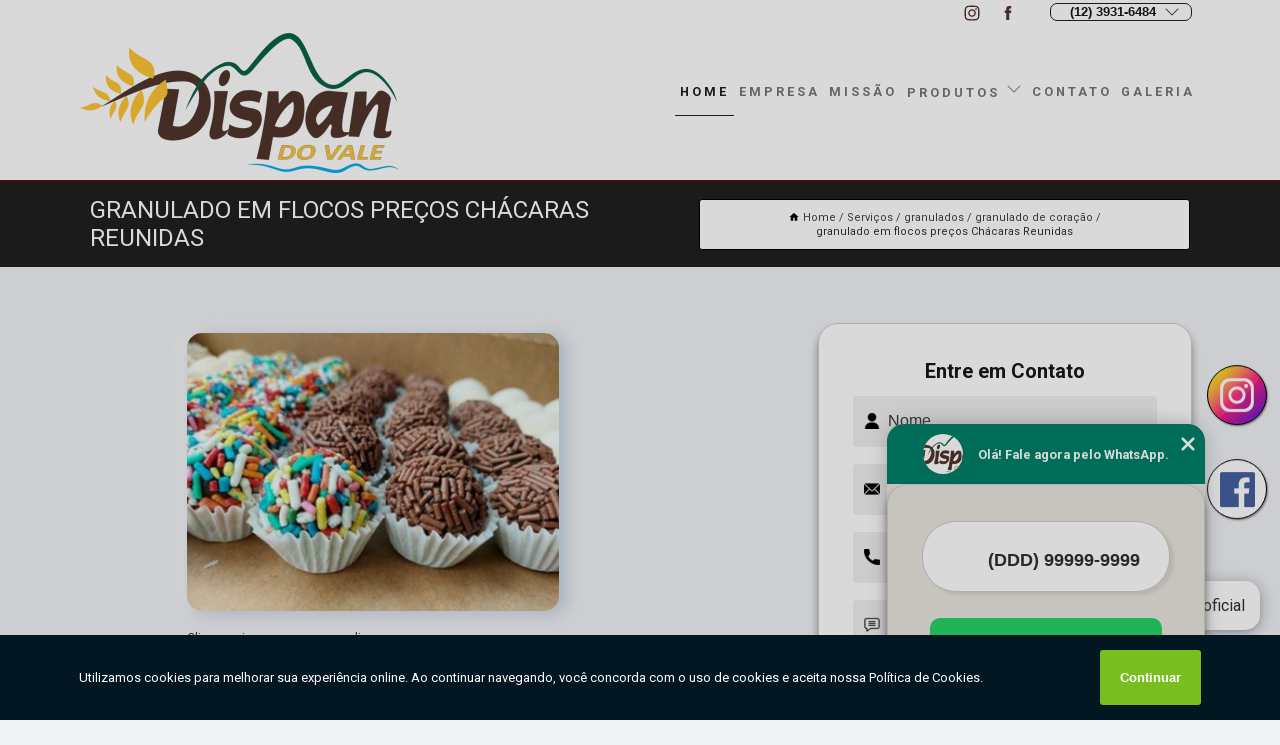

--- FILE ---
content_type: text/html; charset=utf-8
request_url: https://panificacao.dispandovale.com.br/granulados/granulado-de-coracao/granulado-em-flocos-precos-chacaras-reunidas
body_size: 15609
content:
<!DOCTYPE html>
<!--[if lt IE 7]>
<html class="no-js lt-ie9 lt-ie8 lt-ie7"> <![endif]-->
<!--[if IE 7]>
<html class="no-js lt-ie9 lt-ie8"> <![endif]-->
<!--[if IE 8]>
<html class="no-js lt-ie9"> <![endif]-->
<!--[if gt IE 8]><!-->
<html class="no-js" lang="pt-br"> <!--<![endif]-->
<head>
<!-- Google Tag Manager -->
<script>(function(w,d,s,l,i){w[l]=w[l]||[];w[l].push({'gtm.start':
new Date().getTime(),event:'gtm.js'});var f=d.getElementsByTagName(s)[0],
j=d.createElement(s),dl=l!='dataLayer'?'&l='+l:'';j.async=true;j.src=
'https://www.googletagmanager.com/gtm.js?id='+i+dl;f.parentNode.insertBefore(j,f);
})(window,document,'script','dataLayer','GTM-TCSV6M8');</script>
<!-- End Google Tag Manager -->
<link rel="preconnect" href="https://fonts.googleapis.com">
  <link rel="preconnect" href="https://fonts.gstatic.com" crossorigin>

  <link rel="preload" href="https://panificacao.dispandovale.com.br/css/theme.css" as="style">
  <link rel="preload" href="https://panificacao.dispandovale.com.br/css/main.css" as="style">
      
  <title>Granulado em Flocos Preços Chácaras Reunidas - Granulado de Coração        - DISPAN DO VALE Produtos de Panificação no Vale do Paraíba</title>
    <meta charset="utf-8">
    <link rel="shortcut icon" href="https://panificacao.dispandovale.com.br/imagens/favicon.ico">
    <base href="https://panificacao.dispandovale.com.br/">
            <meta name="google-site-verification" content="mWemhuVWF1LRurFVXHPWrmO2G0rLAxiI8AADXgSHC5s"/>
                <meta name="msvalidate.01" content="DCADF5EBCA288EB1BACCE4BA30DF813B"/>
    
        

    
      
    
    <meta name="keywords" content="granulado de coração, granulado, coração">
    <meta name="viewport" content="width=device-width, initial-scale=1.0">
    <meta name="geo.position"
          content=";">
    <meta name="geo.region" content="">
    <meta name="geo.placename" content="">
    <meta name="ICBM"
          content=",">
    <meta name="robots" content="index,follow">
    <meta name="rating" content="General">
    <meta name="revisit-after" content="7 days">
    <meta name="author" content="DISPAN DO VALE">
    <meta property="og:region" content="Brasil">
    <meta property="og:title"
          content="Granulado em Flocos Preços Chácaras Reunidas - Granulado de Coração - DISPAN DO VALE Produtos de Panificação no Vale do Paraíba">
    <meta property="og:type" content="article">
    <meta property="og:image"
          content="https://panificacao.dispandovale.com.br/imagens/logo.png">
    <meta property="og:url"
          content="https://panificacao.dispandovale.com.br/granulados/granulado-de-coracao/granulado-em-flocos-precos-chacaras-reunidas">
    <meta property="og:description" content="">
    <meta property="og:site_name" content="DISPAN DO VALE">
        <link rel="canonical" href="https://panificacao.dispandovale.com.br/granulados/granulado-de-coracao/granulado-em-flocos-precos-chacaras-reunidas">
    <link rel="stylesheet" href="https://panificacao.dispandovale.com.br/css/theme.css" >
    <link rel="stylesheet" href="https://panificacao.dispandovale.com.br/css/main.css" >
    
    
    <!-- Desenvolvido por BUSCA CLIENTES - www.buscaclientes.com.br -->
</head> 

<body data-pagina="9618213baaaf01e5f69960494a136ae4">
<!-- Google Tag Manager (noscript) -->
<noscript><iframe src='https://www.googletagmanager.com/ns.html?id=GTM-TCSV6M8' height='0' width='0' style='display:none;visibility:hidden'></iframe></noscript>
<!-- End Google Tag Manager (noscript) -->
    <header>
          <!--  -->

  <!-- Inicio do Tell  -->
<div class="contact">

  <div class="wrapper">

    <div class="social-container">
      <ul class="social-icons">
      </ul>

    </div>

    <div class="tel">
      <div id="telefones">
        <p>(12) 3931-6484</p>
        <svg xmlns="http://www.w3.org/2000/svg" width="16" height="16" fill="currentColor" class="bi bi-chevron-down" viewBox="0 0 16 16">
        <path fill-rule="evenodd" d="M1.646 4.646a.5.5 0 0 1 .708 0L8 10.293l5.646-5.647a.5.5 0 0 1 .708.708l-6 6a.5.5 0 0 1-.708 0l-6-6a.5.5 0 0 1 0-.708z"/>
      </svg>
      </div>
      <div class="tel-dropdown">
       
        <p> (12) <span><a rel="nofollow" class="tel follow-click"
              data-origem="cabecalho-telefone-"
              title="Telefone  - DISPAN DO VALE"
              href="tel:+551239316484">3931-6484</a>
          </span></p>        
      </div>

    </div>

  </div>
</div>
<!-- Fim do tel -->
<!-- -->
<nav class="navbar">
    <!--  -->  
  <div class="logo">
    <a href="https://panificacao.dispandovale.com.br/" class="pagina-logo" data-area="paginaLogo"
      title="DISPAN DO VALE - Produtos de Panificação no Vale do Paraíba">
      <img  src="https://panificacao.dispandovale.com.br/imagens/logo.png" width="250" height="200"
       title="Logo - DISPAN DO VALE"
        alt="Granulado em Flocos Preços Chácaras Reunidas - Granulado de Coração - DISPAN DO VALE">
    </a>
  </div>
  <!-- -->
  
  <div class="hamburguer">
    <span></span>
    <span></span>
    <span></span>
  </div>

  <ul class="menu">
            <li><a class="btn-home" data-area="paginaHome"        href="https://panificacao.dispandovale.com.br/"
        title="Home">Home</a></li>        <li><a         href="https://panificacao.dispandovale.com.br/empresa"
        title="Empresa">Empresa</a></li>        <li><a         href="https://panificacao.dispandovale.com.br/missao"
        title="Missão">Missão</a></li>        <li class="dropdown"><a         href="https://panificacao.dispandovale.com.br/servicos"
        title="Serviços">Serviços</a>                            <ul class="sub-menu hidden">                        <li class="dropdown"><a
                                href="https://panificacao.dispandovale.com.br/bicos-para-confeitar"
                                title="bicos para confeitar">Bicos para confeitar</a>
                        
                        </li>                        <li class="dropdown"><a
                                href="https://panificacao.dispandovale.com.br/chocolates"
                                title="chocolates">Chocolates</a>
                        
                        </li>                        <li class="dropdown"><a
                                href="https://panificacao.dispandovale.com.br/coberturas"
                                title="coberturas">Coberturas</a>
                        
                        </li>                        <li class="dropdown"><a
                                href="https://panificacao.dispandovale.com.br/confeitos"
                                title="confeitos">Confeitos</a>
                        
                        </li>                        <li class="dropdown"><a
                                href="https://panificacao.dispandovale.com.br/corantes-alimenticios"
                                title="corantes alimentícios">Corantes alimentícios</a>
                        
                        </li>                        <li class="dropdown"><a
                                href="https://panificacao.dispandovale.com.br/distribuidor-de-insumos-para-panificacao"
                                title="distribuidor de insumos para panificação">Distribuidor de insumos para panificação</a>
                        
                        </li>                        <li class="dropdown"><a
                                href="https://panificacao.dispandovale.com.br/distribuidora-de-essencias-alimenticias-e-culinarias"
                                title="distribuidora de essências alimentícias e culinárias">Distribuidora de essências alimentícias e culinárias</a>
                        
                        </li>                        <li class="dropdown"><a
                                href="https://panificacao.dispandovale.com.br/distribuidoras-de-alimentos-refrigerados"
                                title="distribuidoras de alimentos refrigerados">Distribuidoras de alimentos refrigerados</a>
                        
                        </li>                        <li class="dropdown"><a
                                href="https://panificacao.dispandovale.com.br/distribuidores-de-embalagens-descartaveis"
                                title="distribuidores de embalagens descartáveis">Distribuidores de embalagens descartáveis</a>
                        
                        </li>                        <li class="dropdown"><a
                                href="https://panificacao.dispandovale.com.br/distribuidores-de-produtos-congelados"
                                title="distribuidores de produtos congelados">Distribuidores de produtos congelados</a>
                        
                        </li>                        <li class="dropdown"><a
                                href="https://panificacao.dispandovale.com.br/distribuidores-de-recheios"
                                title="distribuidores de recheios">Distribuidores de recheios</a>
                        
                        </li>                        <li class="dropdown"><a
                                href="https://panificacao.dispandovale.com.br/embalagens"
                                title="embalagens">Embalagens</a>
                        
                        </li>                        <li class="dropdown"><a
                                href="https://panificacao.dispandovale.com.br/embalagens-descartaveis"
                                title="embalagens descartáveis">Embalagens descartáveis</a>
                        
                        </li>                        <li class="dropdown"><a
                                href="https://panificacao.dispandovale.com.br/fermentos"
                                title="fermentos">Fermentos</a>
                        
                        </li>                        <li class="dropdown"><a
                                href="https://panificacao.dispandovale.com.br/ferramentas-para-culinaria"
                                title="ferramentas para culinária">Ferramentas para culinária</a>
                        
                        </li>                        <li class="dropdown"><a
                                href="https://panificacao.dispandovale.com.br/forminhas-para-doces"
                                title="forminhas para doces">Forminhas para doces</a>
                        
                        </li>                        <li class="dropdown"><a
                                href="https://panificacao.dispandovale.com.br/fornecedor-de-produtos-para-confeitaria"
                                title="fornecedor de produtos para confeitaria">Fornecedor de produtos para confeitaria</a>
                        
                        </li>                        <li class="dropdown"><a
                                href="https://panificacao.dispandovale.com.br/fornecedor-de-produtos-para-padaria"
                                title="fornecedor de produtos para padaria">Fornecedor de produtos para padaria</a>
                        
                        </li>                        <li class="dropdown"><a
                                href="https://panificacao.dispandovale.com.br/fornecedores-de-supermercado"
                                title="fornecedores de supermercado">Fornecedores de supermercado</a>
                        
                        </li>                        <li class="dropdown"><a
                                href="https://panificacao.dispandovale.com.br/granulado-para-doces"
                                title="granulado para doces">Granulado para doces</a>
                        
                        </li>                        <li class="dropdown"><a
                                href="https://panificacao.dispandovale.com.br/granulados"
                                title="granulados">Granulados</a>
                        
                        </li>                        <li class="dropdown"><a
                                href="https://panificacao.dispandovale.com.br/insumos-para-confeitaria"
                                title="insumos para confeitaria">Insumos para confeitaria</a>
                        
                        </li>                        <li class="dropdown"><a
                                href="https://panificacao.dispandovale.com.br/pre-misturas-para-panificacao"
                                title="pré misturas para panificação">Pré misturas para panificação</a>
                        
                        </li>                        <li class="dropdown"><a
                                href="https://panificacao.dispandovale.com.br/produtos-para-panificacao"
                                title="produtos para panificação">Produtos para panificação</a>
                        
                        </li>                        <li class="dropdown"><a
                                href="https://panificacao.dispandovale.com.br/utensilios-descartaveis"
                                title="utensílios descartáveis">Utensílios descartáveis</a>
                        
                        </li></ul>
            </li>        <li><a         href="https://panificacao.dispandovale.com.br/contato"
        title="Contato">Contato</a></li>
  </ul>

</nav>
    </header>

    <main>
    <div class="wrapper" id="wrapper-category">
    <h1 class="title-wrapper">Granulado em Flocos Preços Chácaras Reunidas</h1>
        <div class="container">

<div id="breadcrumb">
		<ol itemscope itemtype="http://schema.org/BreadcrumbList">
								<li><img width="10" height="10" alt="svgImg" src="[data-uri]" style="
					    margin: 1px 4px 0;
					"/>
					<li itemprop="itemListElement" itemscope
						itemtype="http://schema.org/ListItem">
						<a itemprop="item" href="https://panificacao.dispandovale.com.br/">
							<span itemprop="name">Home</span></a>
						<meta itemprop="position" content="1"/>
					</li>
											<li itemprop="itemListElement" itemscope itemtype="http://schema.org/ListItem">
							<a itemprop="item"
							   href="https://panificacao.dispandovale.com.br/servicos">
								<span itemprop="name">Serviços</span></a>
							<meta itemprop="position" content="2"/>
						</li>
												<li itemprop="itemListElement" itemscope itemtype="http://schema.org/ListItem">
							<a itemprop="item"
							   href="https://panificacao.dispandovale.com.br/granulados">
								<span itemprop="name">granulados</span></a>
							<meta itemprop="position" content="3"/>
						</li>
												<li itemprop="itemListElement" itemscope itemtype="http://schema.org/ListItem">
							<a itemprop="item"
							   href="https://panificacao.dispandovale.com.br/granulado-de-coracao">
								<span itemprop="name">granulado de coração</span></a>
							<meta itemprop="position" content="4"/>
						</li>
												<li><span>granulado em flocos preços Chácaras Reunidas</span></li>
								</ol>
</div>

</div>

    </div>
        <div class="wrapper text">
            <article class="readMore">
           		<img class="imagem-pagina" src="https://panificacao.dispandovale.com.br/imagens/granulado-em-flocos-precos.jpg"
                    onclick="openmodal();"
                    id="imagem-"
                    alt="Granulado em Flocos Preços Chácaras Reunidas - Granulado de Coração"
                    title="Granulado em Flocos Preços Chácaras Reunidas - Granulado de Coração"
                    width="380" height="380"
                    >
                    <span style="
                        font-size: 12px;

                    ">Clique na imagem para expandir
                    </span>
                <p>A fim de modernizar o mercado de confeitaria, o granulado em flocos preços Chácaras Reunidas garante um visual inovador e elegante para as mais diversas sobremesas e pratos decorativos, além de um sabor único e formato diferenciado. </p>                Você busca por granulado em flocos preços Chácaras Reunidas? Conte com a Dispan do Vale para solicitar serviços do ramo de Confeitarias, Bolos e Doces, por exemplo, Produtos para Panificação, Embalagens Descartáveis em São Paulo, Embalagem Descartável, Chocolate Fracionado, Coberturas , Distribuidor de Embalagens Descartáveis e Embalagem Personalizada. A empresa conta com um time de profissionais qualificados para o serviço, além de investir em equipamentos modernos, que se ajustam a sua necessidade.<h2>Embalagem Personalizada</h2><p>A Dispan do Vale é a empresa certa para quem procura embalagens personalizadas. Se você deseja dar um toque especial aos seus produtos, não há melhor opção do que contar com a qualidade e a variedade de materiais oferecidos pela Dispan do Vale. Seja para presentes, produtos de uso diário ou para qualquer outra finalidade, nossas embalagens personalizadas são a escolha certa. Entre em contato conosco e descubra como podemos ajudar a tornar seus produtos ainda mais especiais. <br /> <img src='https://panificacao.dispandovale.com.br/imagens/forminhas-e-tapetinhos-para-doces.jpg' alt='Embalagem Personalizada' /></p> Carregamos o objetivo de Confeitarias, Bolos e Doces, a empresa nos destacando no segmento. Também oferecemos outros serviços, como Embalagens Descartáveis em São Paulo e Embalagem Descartável. Entre em contato conosco para mais informações.            </article>



            <div class="collum-subject" style="max-width : 600px; margin-top: 20px;">
                <div class="formCotacao">
    <form action="https://panificacao.dispandovale.com.br/enviar-cotacao" id="formulario-cotacao" method="post">
        <div class="header">
            <h3>Entre em Contato</h3>
        </div>
        <input type="hidden" name="acao" value="cotacao">
        <input type="hidden" name="produto_nome" value="">
        <input class="url-atual" type="hidden" name="produto_url" value="">
        <input class="url-atual" type="hidden" name="produto_ref" value="">
        <input type="hidden" name="imagem" value="" />
        <input type="hidden" name="site" value="https://panificacao.dispandovale.com.br/" />
        <input type="hidden" name="email" value="contato@dispandovale.com.br" />
                <input type="hidden" name="projeto" value="6178" />

        <div class="item-form" id="campos-formulario">
            
        <img  alt="user" width="16" height="16" src="https://panificacao.dispandovale.com.br/imagens/user.png" class= "icon-form">

            <input  type="text" name="nome" placeholder="Nome" required>
    
            <p class="error-message" id="erro_nome"></p>
            <img alt="mail" width="16" height="16" src="https://panificacao.dispandovale.com.br/imagens/email.png" class= "icon-form">

            <input  type="email" name="email_contato"
                placeholder="Email" required>
            <p class="error-message" id="erro_email_contato"></p>
            <img alt="tel" width="16" height="16" src="https://panificacao.dispandovale.com.br/imagens/call.png" class= "icon-form">

            <input  type="text" name="telefone"
                class="telefone" placeholder="Telefone" required>
            
            <p class="error-message" id="erro_telefone"></p>

            <p class="error-message" id="erro_palavra"></p>
        </div>

        <div class="item-form" id="mensagem-formulario">
        <img  alt="message" width="16" height="16" src="https://panificacao.dispandovale.com.br/imagens/comment.png" class= "icon-form">

            <textarea  name="mensagem"
                placeholder="Sua mensagem"></textarea>
            <p class="error-message" id="erro_mensagem"></p>
           
        </div>
        <div class="clear"></div>

        <div class="cta-formulario">
            <div class="seguranca-cta-formulario">
                <div class="item-cta">
                                        <div class="g-recaptcha" data-sitekey="6LeHZ0ElAAAAAJ2OZjmG3n-OiYexw19_Hpdva8pU">
                    </div>
                                    </div>
                <div class="item-cta">
                <button type="button" id="btn-enviar-cotacao" class="btn-verde">Enviar</button>

                    <img  loading="lazy" src="imagens/ajax-loader.gif"  class="image-loading" id="loader-ajax" alt="Aguarde..."
                        title="Aguarde..." style="display:none">
                </div>
            </div>
        </div>

        

    </form>
    </div>
    

    
            </div>



        </div>

        <div class="categorias">
            <div id="prova_social" class="prova_social owl-carousel owl-theme"><div class="item"><div class="review" itemscope itemtype="https://schema.org/Review"><div class="item_review" itemprop="itemReviewed" itemscope itemtype="https://schema.org/Organization"><span itemprop="name">Dispan do Vale</span></div><span itemprop="reviewRating" itemscope itemtype="https://schema.org/Rating"> <span class="ration" itemprop="ratingValue">5</span> </span> <b><span class="title" itemprop="name">"Ótimo atendimento!"</span> </b><span itemprop="author" itemscope itemtype="https://schema.org/Person"> <span class="name" itemprop="name">Ilton Andrade</span> </span><span class="review_body" itemprop="reviewBody">Gostei, fui muito bem atendido.... achei o preço muito bom!</span></div></div><div class="item"><div class="review" itemscope itemtype="https://schema.org/Review"><div class="item_review" itemprop="itemReviewed" itemscope itemtype="https://schema.org/Organization"><span itemprop="name">Dispan do Vale</span></div><span itemprop="reviewRating" itemscope itemtype="https://schema.org/Rating"> <span class="ration" itemprop="ratingValue">5</span> </span> <b><span class="title" itemprop="name">"Super indico!"</span> </b><span itemprop="author" itemscope itemtype="https://schema.org/Person"> <span class="name" itemprop="name">OTAVIANO LIMA</span> </span><span class="review_body" itemprop="reviewBody">Show de bola, super indico e recomendo.</span></div></div><div class="item"><div class="review" itemscope itemtype="https://schema.org/Review"><div class="item_review" itemprop="itemReviewed" itemscope itemtype="https://schema.org/Organization"><span itemprop="name">Dispan do Vale</span></div><span itemprop="reviewRating" itemscope itemtype="https://schema.org/Rating"> <span class="ration" itemprop="ratingValue">5</span> </span> <b><span class="title" itemprop="name">"Completíssima"</span> </b><span itemprop="author" itemscope itemtype="https://schema.org/Person"> <span class="name" itemprop="name">Joao maria Lourenço</span> </span><span class="review_body" itemprop="reviewBody">Vc acha tudo pra sua confeitaria</span></div></div><div class="item"><div class="review" itemscope itemtype="https://schema.org/Review"><div class="item_review" itemprop="itemReviewed" itemscope itemtype="https://schema.org/Organization"><span itemprop="name">Dispan do Vale</span></div><span itemprop="reviewRating" itemscope itemtype="https://schema.org/Rating"> <span class="ration" itemprop="ratingValue">5</span> </span> <b><span class="title" itemprop="name">"Atendimento nota mil"</span> </b><span itemprop="author" itemscope itemtype="https://schema.org/Person"> <span class="name" itemprop="name">Jaquelinesoares Joy</span> </span><span class="review_body" itemprop="reviewBody">Muito bonita loja, bastante variedades e preços excelente. atendimento nota mil</span></div></div><div class="item"><div class="review" itemscope itemtype="https://schema.org/Review"><div class="item_review" itemprop="itemReviewed" itemscope itemtype="https://schema.org/Organization"><span itemprop="name">Dispan do Vale</span></div><span itemprop="reviewRating" itemscope itemtype="https://schema.org/Rating"> <span class="ration" itemprop="ratingValue">5</span> </span> <b><span class="title" itemprop="name">"Ótimos profissionais!"</span> </b><span itemprop="author" itemscope itemtype="https://schema.org/Person"> <span class="name" itemprop="name">Matheus Santos</span> </span><span class="review_body" itemprop="reviewBody">Sempre tem os produtos que preciso e com atendentes super simpáticos.</span></div></div></div>        </div>

        <div class="categorias">
        
<h3 style="text-align: center">Pesquisas relacionadas</h3>

        <div id="owl-thumbs" class="owl-carousel owl-theme">
                <div class="item img-big">
            <figure>

            <a href="https://panificacao.dispandovale.com.br/granulados/granulado-de-coracao/granulado-gourmet-valores-goncalves" class="galeria-thumb"
               title="granulado gourmet valores Gonçalves">
                <img loading="lazy" src="https://panificacao.dispandovale.com.br/imagens/thumb/granulado-gourmet-valores.jpg" alt="granulado gourmet valores Gonçalves"
                     title="granulado gourmet valores Gonçalves" width="160" height="160"></a>

                     <figcaption> <h4>
                <a href="https://panificacao.dispandovale.com.br/granulados/granulado-de-coracao/granulado-gourmet-valores-goncalves" class="lightbox titulo-galeria"
                   title="granulado gourmet valores Gonçalves">granulado gourmet valores Gonçalves</a></h4>
                   </a></figcaption>
            
            </figure>
            
        </div>
    
                <div class="item img-big">
            <figure>

            <a href="https://panificacao.dispandovale.com.br/granulados/granulado-de-coracao/onde-vende-granulado-de-coracao-vila-gaianazes" class="galeria-thumb"
               title="onde vende granulado de coração Vila Gaianazes">
                <img loading="lazy" src="https://panificacao.dispandovale.com.br/imagens/thumb/onde-vende-granulado-de-coracao.jpg" alt="onde vende granulado de coração Vila Gaianazes"
                     title="onde vende granulado de coração Vila Gaianazes" width="160" height="160"></a>

                     <figcaption> <h4>
                <a href="https://panificacao.dispandovale.com.br/granulados/granulado-de-coracao/onde-vende-granulado-de-coracao-vila-gaianazes" class="lightbox titulo-galeria"
                   title="onde vende granulado de coração Vila Gaianazes">onde vende granulado de coração Vila Gaianazes</a></h4>
                   </a></figcaption>
            
            </figure>
            
        </div>
    
                <div class="item img-big">
            <figure>

            <a href="https://panificacao.dispandovale.com.br/granulados/granulado-de-coracao/preco-de-granulado-de-bolinha-cruzeiro" class="galeria-thumb"
               title="preço de granulado de bolinha Cruzeiro">
                <img loading="lazy" src="https://panificacao.dispandovale.com.br/imagens/thumb/preco-de-granulado-de-bolinha.jpg" alt="preço de granulado de bolinha Cruzeiro"
                     title="preço de granulado de bolinha Cruzeiro" width="160" height="160"></a>

                     <figcaption> <h4>
                <a href="https://panificacao.dispandovale.com.br/granulados/granulado-de-coracao/preco-de-granulado-de-bolinha-cruzeiro" class="lightbox titulo-galeria"
                   title="preço de granulado de bolinha Cruzeiro">preço de granulado de bolinha Cruzeiro</a></h4>
                   </a></figcaption>
            
            </figure>
            
        </div>
    
                <div class="item img-big">
            <figure>

            <a href="https://panificacao.dispandovale.com.br/granulados/granulado-de-coracao/granulado-em-flocos-valores-queiroz" class="galeria-thumb"
               title="granulado em flocos valores Queiroz">
                <img loading="lazy" src="https://panificacao.dispandovale.com.br/imagens/thumb/granulado-em-flocos-valores.jpg" alt="granulado em flocos valores Queiroz"
                     title="granulado em flocos valores Queiroz" width="160" height="160"></a>

                     <figcaption> <h4>
                <a href="https://panificacao.dispandovale.com.br/granulados/granulado-de-coracao/granulado-em-flocos-valores-queiroz" class="lightbox titulo-galeria"
                   title="granulado em flocos valores Queiroz">granulado em flocos valores Queiroz</a></h4>
                   </a></figcaption>
            
            </figure>
            
        </div>
    
                <div class="item img-big">
            <figure>

            <a href="https://panificacao.dispandovale.com.br/granulados/granulado-de-coracao/granulado-quadrado-jardim-maringa" class="galeria-thumb"
               title="granulado quadrado Jardim Maringá">
                <img loading="lazy" src="https://panificacao.dispandovale.com.br/imagens/thumb/granulado-quadrado.jpg" alt="granulado quadrado Jardim Maringá"
                     title="granulado quadrado Jardim Maringá" width="160" height="160"></a>

                     <figcaption> <h4>
                <a href="https://panificacao.dispandovale.com.br/granulados/granulado-de-coracao/granulado-quadrado-jardim-maringa" class="lightbox titulo-galeria"
                   title="granulado quadrado Jardim Maringá">granulado quadrado Jardim Maringá</a></h4>
                   </a></figcaption>
            
            </figure>
            
        </div>
    
                <div class="item img-big">
            <figure>

            <a href="https://panificacao.dispandovale.com.br/granulados/granulado-de-coracao/onde-vende-granulado-de-bolinha-jardim-universo" class="galeria-thumb"
               title="onde vende granulado de bolinha Jardim Universo">
                <img loading="lazy" src="https://panificacao.dispandovale.com.br/imagens/thumb/onde-vende-granulado-de-bolinha.jpg" alt="onde vende granulado de bolinha Jardim Universo"
                     title="onde vende granulado de bolinha Jardim Universo" width="160" height="160"></a>

                     <figcaption> <h4>
                <a href="https://panificacao.dispandovale.com.br/granulados/granulado-de-coracao/onde-vende-granulado-de-bolinha-jardim-universo" class="lightbox titulo-galeria"
                   title="onde vende granulado de bolinha Jardim Universo">onde vende granulado de bolinha Jardim Universo</a></h4>
                   </a></figcaption>
            
            </figure>
            
        </div>
    
                <div class="item img-big">
            <figure>

            <a href="https://panificacao.dispandovale.com.br/granulados/granulado-de-coracao/preco-de-granulado-de-coracao-cruzeiro" class="galeria-thumb"
               title="preço de granulado de coração Cruzeiro">
                <img loading="lazy" src="https://panificacao.dispandovale.com.br/imagens/thumb/preco-de-granulado-de-coracao.jpg" alt="preço de granulado de coração Cruzeiro"
                     title="preço de granulado de coração Cruzeiro" width="160" height="160"></a>

                     <figcaption> <h4>
                <a href="https://panificacao.dispandovale.com.br/granulados/granulado-de-coracao/preco-de-granulado-de-coracao-cruzeiro" class="lightbox titulo-galeria"
                   title="preço de granulado de coração Cruzeiro">preço de granulado de coração Cruzeiro</a></h4>
                   </a></figcaption>
            
            </figure>
            
        </div>
    
                <div class="item img-big">
            <figure>

            <a href="https://panificacao.dispandovale.com.br/granulados/granulado-de-coracao/granulado-de-bolinha-ubatuba" class="galeria-thumb"
               title="granulado de bolinha Ubatuba">
                <img loading="lazy" src="https://panificacao.dispandovale.com.br/imagens/thumb/granulado-de-bolinha.jpg" alt="granulado de bolinha Ubatuba"
                     title="granulado de bolinha Ubatuba" width="160" height="160"></a>

                     <figcaption> <h4>
                <a href="https://panificacao.dispandovale.com.br/granulados/granulado-de-coracao/granulado-de-bolinha-ubatuba" class="lightbox titulo-galeria"
                   title="granulado de bolinha Ubatuba">granulado de bolinha Ubatuba</a></h4>
                   </a></figcaption>
            
            </figure>
            
        </div>
    
                <div class="item img-big">
            <figure>

            <a href="https://panificacao.dispandovale.com.br/granulados/granulado-de-coracao/preco-de-granulado-meio-amargo-jardim-anchieta" class="galeria-thumb"
               title="preço de granulado meio amargo Jardim Anchieta">
                <img loading="lazy" src="https://panificacao.dispandovale.com.br/imagens/thumb/preco-de-granulado-meio-amargo.jpg" alt="preço de granulado meio amargo Jardim Anchieta"
                     title="preço de granulado meio amargo Jardim Anchieta" width="160" height="160"></a>

                     <figcaption> <h4>
                <a href="https://panificacao.dispandovale.com.br/granulados/granulado-de-coracao/preco-de-granulado-meio-amargo-jardim-anchieta" class="lightbox titulo-galeria"
                   title="preço de granulado meio amargo Jardim Anchieta">preço de granulado meio amargo Jardim Anchieta</a></h4>
                   </a></figcaption>
            
            </figure>
            
        </div>
    
                <div class="item img-big">
            <figure>

            <a href="https://panificacao.dispandovale.com.br/granulados/granulado-de-coracao/preco-de-granulado-em-flocos-san-marino" class="galeria-thumb"
               title="preço de granulado em flocos San Marino">
                <img loading="lazy" src="https://panificacao.dispandovale.com.br/imagens/thumb/preco-de-granulado-em-flocos.jpg" alt="preço de granulado em flocos San Marino"
                     title="preço de granulado em flocos San Marino" width="160" height="160"></a>

                     <figcaption> <h4>
                <a href="https://panificacao.dispandovale.com.br/granulados/granulado-de-coracao/preco-de-granulado-em-flocos-san-marino" class="lightbox titulo-galeria"
                   title="preço de granulado em flocos San Marino">preço de granulado em flocos San Marino</a></h4>
                   </a></figcaption>
            
            </figure>
            
        </div>
    
            </div>

        </div>
        <div class="copyright">O conteúdo do texto
            "<strong>Granulado em Flocos Preços Chácaras Reunidas</strong>" é de direito reservado. Sua
            reprodução, parcial ou total, mesmo citando nossos links, é proibida sem a autorização do autor.
            Crime de violação de direito autoral &ndash; artigo 184 do Código Penal &ndash; <a
                title="Lei de direitos autorais" target="_blank"
                href="http://www.planalto.gov.br/Ccivil_03/Leis/L9610.htm" rel="noreferrer">Lei 9610/98 - Lei
                de direitos autorais</a>.
        </div>

    </main>
    </div><!-- .wrapper -->

    <div id="modal_img" hidden>
            <div class="ogranize_modal">
                <span onclick="closedmodal();"> X </span>
                <img class="showimg" src="https://panificacao.dispandovale.com.br/imagens/granulado-em-flocos-precos.jpg"
                alt="Granulado em Flocos Preços Chácaras Reunidas - Granulado de Coração"
                    title="Granulado em Flocos Preços Chácaras Reunidas - Granulado de Coração">
            </div>
    </div>

    <footer>
    <aside class="categorias-footer">
        <h2>
            <a href="https://panificacao.dispandovale.com.br/servicos"
                title="Serviços - DISPAN DO VALE Produtos de Panificação no Vale do Paraíba">Serviços</a>
        </h2>
        <nav>
            <ul class="cssmenu" id="accordian">
                                <li class="dropdown">
                    <a class="dropdown-toggle" href="https://panificacao.dispandovale.com.br/bicos-para-confeitar"
                        title="Bicos para Confeitar">Bicos para Confeitar</a>
                    <ul class="sub-menu subcategoria-menu">
                                                <li>
                            <a href="https://panificacao.dispandovale.com.br/bico-babado"
                                title="Bico Babado">Bico Babado</a>
                        </li>

                                                <li>
                            <a href="https://panificacao.dispandovale.com.br/bico-chuveiro"
                                title="Bico Chuveiro">Bico Chuveiro</a>
                        </li>

                                                <li>
                            <a href="https://panificacao.dispandovale.com.br/bico-folha-e-flor"
                                title="Bico Folha e Flor">Bico Folha e Flor</a>
                        </li>

                                                <li>
                            <a href="https://panificacao.dispandovale.com.br/bico-para-confeitar"
                                title="Bico para Confeitar">Bico para Confeitar</a>
                        </li>

                                                <li>
                            <a href="https://panificacao.dispandovale.com.br/bico-para-confeitar-litoral-norte"
                                title="Bico para Confeitar Litoral Norte">Bico para Confeitar Litoral Norte</a>
                        </li>

                                                <li>
                            <a href="https://panificacao.dispandovale.com.br/bico-para-confeitar-vale-do-paraiba"
                                title="Bico para Confeitar Vale do Paraíba">Bico para Confeitar Vale do Paraíba</a>
                        </li>

                                                <li>
                            <a href="https://panificacao.dispandovale.com.br/bico-perle"
                                title="Bico Perlê">Bico Perlê</a>
                        </li>

                                                <li>
                            <a href="https://panificacao.dispandovale.com.br/bico-petala"
                                title="Bico Pétala">Bico Pétala</a>
                        </li>

                                                <li>
                            <a href="https://panificacao.dispandovale.com.br/bico-serra"
                                title="Bico Serra">Bico Serra</a>
                        </li>

                                                <li>
                            <a href="https://panificacao.dispandovale.com.br/bicos-especiais"
                                title="Bicos Especiais">Bicos Especiais</a>
                        </li>

                                            </ul>
                </li>
                                <li class="dropdown">
                    <a class="dropdown-toggle" href="https://panificacao.dispandovale.com.br/chocolates"
                        title="Chocolates">Chocolates</a>
                    <ul class="sub-menu subcategoria-menu">
                                                <li>
                            <a href="https://panificacao.dispandovale.com.br/chocolate-blend-litoral-norte"
                                title="Chocolate Blend Litoral Norte">Chocolate Blend Litoral Norte</a>
                        </li>

                                                <li>
                            <a href="https://panificacao.dispandovale.com.br/chocolate-blend-vale-do-paraiba"
                                title="Chocolate Blend Vale do Paraíba">Chocolate Blend Vale do Paraíba</a>
                        </li>

                                                <li>
                            <a href="https://panificacao.dispandovale.com.br/chocolate-diet"
                                title="Chocolate Diet">Chocolate Diet</a>
                        </li>

                                                <li>
                            <a href="https://panificacao.dispandovale.com.br/chocolate-em-gotas"
                                title="Chocolate em Gotas">Chocolate em Gotas</a>
                        </li>

                                                <li>
                            <a href="https://panificacao.dispandovale.com.br/chocolate-em-po"
                                title="Chocolate em Pó">Chocolate em Pó</a>
                        </li>

                                                <li>
                            <a href="https://panificacao.dispandovale.com.br/chocolate-forneavel"
                                title="Chocolate Forneável">Chocolate Forneável</a>
                        </li>

                                                <li>
                            <a href="https://panificacao.dispandovale.com.br/chocolate-fracionado"
                                title="Chocolate Fracionado">Chocolate Fracionado</a>
                        </li>

                                                <li>
                            <a href="https://panificacao.dispandovale.com.br/chocolate-para-cookies-e-panetones"
                                title="Chocolate para Cookies e Panetones">Chocolate para Cookies e Panetones</a>
                        </li>

                                                <li>
                            <a href="https://panificacao.dispandovale.com.br/chocolate-para-fazer-bolo"
                                title="Chocolate para Fazer Bolo">Chocolate para Fazer Bolo</a>
                        </li>

                                                <li>
                            <a href="https://panificacao.dispandovale.com.br/chocolate-para-ovos-de-pascoa"
                                title="Chocolate para Ovos de Páscoa">Chocolate para Ovos de Páscoa</a>
                        </li>

                                                <li>
                            <a href="https://panificacao.dispandovale.com.br/chocolate-puro-nacional"
                                title="Chocolate Puro Nacional">Chocolate Puro Nacional</a>
                        </li>

                                            </ul>
                </li>
                                <li class="dropdown">
                    <a class="dropdown-toggle" href="https://panificacao.dispandovale.com.br/coberturas"
                        title="Coberturas">Coberturas</a>
                    <ul class="sub-menu subcategoria-menu">
                                                <li>
                            <a href="https://panificacao.dispandovale.com.br/cobertura-de-chantilly"
                                title="Cobertura de Chantilly">Cobertura de Chantilly</a>
                        </li>

                                                <li>
                            <a href="https://panificacao.dispandovale.com.br/cobertura-de-fondant"
                                title="Cobertura de Fondant">Cobertura de Fondant</a>
                        </li>

                                                <li>
                            <a href="https://panificacao.dispandovale.com.br/cobertura-de-ganache"
                                title="Cobertura de Ganache">Cobertura de Ganache</a>
                        </li>

                                                <li>
                            <a href="https://panificacao.dispandovale.com.br/cobertura-de-glace"
                                title="Cobertura de Glacê">Cobertura de Glacê</a>
                        </li>

                                                <li>
                            <a href="https://panificacao.dispandovale.com.br/cobertura-de-marshmallow"
                                title="Cobertura de Marshmallow">Cobertura de Marshmallow</a>
                        </li>

                                                <li>
                            <a href="https://panificacao.dispandovale.com.br/cobertura-de-pasta-americana"
                                title="Cobertura de Pasta Americana">Cobertura de Pasta Americana</a>
                        </li>

                                                <li>
                            <a href="https://panificacao.dispandovale.com.br/cobertura-de-sorvete"
                                title="Cobertura de Sorvete">Cobertura de Sorvete</a>
                        </li>

                                                <li>
                            <a href="https://panificacao.dispandovale.com.br/coberturas-para-bolos"
                                title="Coberturas para Bolos">Coberturas para Bolos</a>
                        </li>

                                                <li>
                            <a href="https://panificacao.dispandovale.com.br/coberturas-para-doces"
                                title="Coberturas para Doces">Coberturas para Doces</a>
                        </li>

                                                <li>
                            <a href="https://panificacao.dispandovale.com.br/coberturas-para-doces-litoral-norte"
                                title="Coberturas para Doces Litoral Norte">Coberturas para Doces Litoral Norte</a>
                        </li>

                                                <li>
                            <a href="https://panificacao.dispandovale.com.br/coberturas-para-doces-vale-do-paraiba"
                                title="Coberturas para Doces Vale do Paraíba">Coberturas para Doces Vale do Paraíba</a>
                        </li>

                                            </ul>
                </li>
                                <li class="dropdown">
                    <a class="dropdown-toggle" href="https://panificacao.dispandovale.com.br/confeitos"
                        title="Confeitos">Confeitos</a>
                    <ul class="sub-menu subcategoria-menu">
                                                <li>
                            <a href="https://panificacao.dispandovale.com.br/confeitos-artesanais"
                                title="Confeitos Artesanais">Confeitos Artesanais</a>
                        </li>

                                                <li>
                            <a href="https://panificacao.dispandovale.com.br/confeitos-coloridos"
                                title="Confeitos Coloridos">Confeitos Coloridos</a>
                        </li>

                                                <li>
                            <a href="https://panificacao.dispandovale.com.br/confeitos-coloridos-de-chocolate"
                                title="Confeitos Coloridos de Chocolate">Confeitos Coloridos de Chocolate</a>
                        </li>

                                                <li>
                            <a href="https://panificacao.dispandovale.com.br/confeitos-comestiveis"
                                title="Confeitos Comestíveis">Confeitos Comestíveis</a>
                        </li>

                                                <li>
                            <a href="https://panificacao.dispandovale.com.br/confeitos-de-acucar-sprinkles"
                                title="Confeitos de Açúcar Sprinkles">Confeitos de Açúcar Sprinkles</a>
                        </li>

                                                <li>
                            <a href="https://panificacao.dispandovale.com.br/confeitos-decorados"
                                title="Confeitos Decorados">Confeitos Decorados</a>
                        </li>

                                                <li>
                            <a href="https://panificacao.dispandovale.com.br/confeitos-para-doces"
                                title="Confeitos para Doces">Confeitos para Doces</a>
                        </li>

                                                <li>
                            <a href="https://panificacao.dispandovale.com.br/confeitos-para-doces-litoral-norte"
                                title="Confeitos para Doces Litoral Norte">Confeitos para Doces Litoral Norte</a>
                        </li>

                                                <li>
                            <a href="https://panificacao.dispandovale.com.br/confeitos-para-doces-vale-do-paraiba"
                                title="Confeitos para Doces Vale do Paraíba">Confeitos para Doces Vale do Paraíba</a>
                        </li>

                                                <li>
                            <a href="https://panificacao.dispandovale.com.br/confeitos-quadradinhos"
                                title="Confeitos Quadradinhos">Confeitos Quadradinhos</a>
                        </li>

                                                <li>
                            <a href="https://panificacao.dispandovale.com.br/confeitos-sprinkles"
                                title="Confeitos Sprinkles">Confeitos Sprinkles</a>
                        </li>

                                            </ul>
                </li>
                                <li class="dropdown">
                    <a class="dropdown-toggle" href="https://panificacao.dispandovale.com.br/corantes-alimenticios"
                        title="Corantes Alimentícios">Corantes Alimentícios</a>
                    <ul class="sub-menu subcategoria-menu">
                                                <li>
                            <a href="https://panificacao.dispandovale.com.br/corante-alimenticio"
                                title="Corante Alimentício">Corante Alimentício</a>
                        </li>

                                                <li>
                            <a href="https://panificacao.dispandovale.com.br/corante-alimenticio-azul"
                                title="Corante Alimentício Azul">Corante Alimentício Azul</a>
                        </li>

                                                <li>
                            <a href="https://panificacao.dispandovale.com.br/corante-alimenticio-em-po"
                                title="Corante Alimentício em Pó">Corante Alimentício em Pó</a>
                        </li>

                                                <li>
                            <a href="https://panificacao.dispandovale.com.br/corante-alimenticio-litoral-norte"
                                title="Corante Alimentício Litoral Norte">Corante Alimentício Litoral Norte</a>
                        </li>

                                                <li>
                            <a href="https://panificacao.dispandovale.com.br/corante-alimenticio-liquido"
                                title="Corante Alimentício Líquido">Corante Alimentício Líquido</a>
                        </li>

                                                <li>
                            <a href="https://panificacao.dispandovale.com.br/corante-alimenticio-para-bolo"
                                title="Corante Alimentício para Bolo">Corante Alimentício para Bolo</a>
                        </li>

                                                <li>
                            <a href="https://panificacao.dispandovale.com.br/corante-alimenticio-vale-do-paraiba"
                                title="Corante Alimentício Vale do Paraíba">Corante Alimentício Vale do Paraíba</a>
                        </li>

                                                <li>
                            <a href="https://panificacao.dispandovale.com.br/corante-alimenticio-vermelho"
                                title="Corante Alimentício Vermelho">Corante Alimentício Vermelho</a>
                        </li>

                                                <li>
                            <a href="https://panificacao.dispandovale.com.br/corante-em-po-alimenticio"
                                title="Corante em Pó Alimentício">Corante em Pó Alimentício</a>
                        </li>

                                                <li>
                            <a href="https://panificacao.dispandovale.com.br/corante-vermelho-alimenticio"
                                title="Corante Vermelho Alimentício">Corante Vermelho Alimentício</a>
                        </li>

                                                <li>
                            <a href="https://panificacao.dispandovale.com.br/corantes-alimenticios-naturais"
                                title="Corantes Alimentícios Naturais">Corantes Alimentícios Naturais</a>
                        </li>

                                            </ul>
                </li>
                                <li class="dropdown">
                    <a class="dropdown-toggle" href="https://panificacao.dispandovale.com.br/distribuidor-de-insumos-para-panificacao"
                        title="Distribuidor de Insumos para Panificação">Distribuidor de Insumos para Panificação</a>
                    <ul class="sub-menu subcategoria-menu">
                                                <li>
                            <a href="https://panificacao.dispandovale.com.br/distribuidor-de-aditivos-para-padaria"
                                title="Distribuidor de Aditivos para Padaria">Distribuidor de Aditivos para Padaria</a>
                        </li>

                                                <li>
                            <a href="https://panificacao.dispandovale.com.br/distribuidor-de-fermento-para-padaria"
                                title="Distribuidor de Fermento para Padaria">Distribuidor de Fermento para Padaria</a>
                        </li>

                                                <li>
                            <a href="https://panificacao.dispandovale.com.br/distribuidor-de-insumos-para-padaria"
                                title="Distribuidor de Insumos para Padaria">Distribuidor de Insumos para Padaria</a>
                        </li>

                                                <li>
                            <a href="https://panificacao.dispandovale.com.br/distribuidor-de-insumos-para-padaria-litoral-norte"
                                title="Distribuidor de Insumos para Padaria Litoral Norte">Distribuidor de Insumos para Padaria Litoral Norte</a>
                        </li>

                                                <li>
                            <a href="https://panificacao.dispandovale.com.br/distribuidor-de-insumos-para-padaria-vale-do-paraiba"
                                title="Distribuidor de Insumos para Padaria Vale do Paraíba">Distribuidor de Insumos para Padaria Vale do Paraíba</a>
                        </li>

                                                <li>
                            <a href="https://panificacao.dispandovale.com.br/distribuidor-de-insumos-para-padarias"
                                title="Distribuidor de Insumos para Padarias">Distribuidor de Insumos para Padarias</a>
                        </li>

                                                <li>
                            <a href="https://panificacao.dispandovale.com.br/distribuidor-de-oleo-para-padaria"
                                title="Distribuidor de óleo para Padaria">Distribuidor de óleo para Padaria</a>
                        </li>

                                                <li>
                            <a href="https://panificacao.dispandovale.com.br/distribuidor-de-manteiga-para-folhados"
                                title="Distribuidor de Manteiga para Folhados">Distribuidor de Manteiga para Folhados</a>
                        </li>

                                                <li>
                            <a href="https://panificacao.dispandovale.com.br/distribuidor-de-manteiga-para-padaria"
                                title="Distribuidor de Manteiga para Padaria">Distribuidor de Manteiga para Padaria</a>
                        </li>

                                                <li>
                            <a href="https://panificacao.dispandovale.com.br/distribuidor-de-ovos-pasteurizados-para-padaria"
                                title="Distribuidor de Ovos Pasteurizados para Padaria">Distribuidor de Ovos Pasteurizados para Padaria</a>
                        </li>

                                            </ul>
                </li>
                                <li class="dropdown">
                    <a class="dropdown-toggle" href="https://panificacao.dispandovale.com.br/distribuidora-de-essencias-alimenticias-e-culinarias"
                        title="Distribuidora de Essências Alimentícias e Culinárias">Distribuidora de Essências Alimentícias e Culinárias</a>
                    <ul class="sub-menu subcategoria-menu">
                                                <li>
                            <a href="https://panificacao.dispandovale.com.br/distribuidor-de-essencia-alimenticia"
                                title="Distribuidor de Essência Alimentícia">Distribuidor de Essência Alimentícia</a>
                        </li>

                                                <li>
                            <a href="https://panificacao.dispandovale.com.br/distribuidor-de-essencia-alimenticia-concentrada"
                                title="Distribuidor de Essência Alimentícia Concentrada">Distribuidor de Essência Alimentícia Concentrada</a>
                        </li>

                                                <li>
                            <a href="https://panificacao.dispandovale.com.br/distribuidor-de-essencia-alimenticia-em-po"
                                title="Distribuidor de Essência Alimentícia em Pó">Distribuidor de Essência Alimentícia em Pó</a>
                        </li>

                                                <li>
                            <a href="https://panificacao.dispandovale.com.br/distribuidor-de-essencia-alimenticia-litoral-norte"
                                title="Distribuidor de Essência Alimentícia Litoral Norte">Distribuidor de Essência Alimentícia Litoral Norte</a>
                        </li>

                                                <li>
                            <a href="https://panificacao.dispandovale.com.br/distribuidor-de-essencia-alimenticia-vale-do-paraiba"
                                title="Distribuidor de Essência Alimentícia Vale do Paraíba">Distribuidor de Essência Alimentícia Vale do Paraíba</a>
                        </li>

                                                <li>
                            <a href="https://panificacao.dispandovale.com.br/distribuidor-de-essencia-aromatizante"
                                title="Distribuidor de Essência Aromatizante">Distribuidor de Essência Aromatizante</a>
                        </li>

                                                <li>
                            <a href="https://panificacao.dispandovale.com.br/distribuidor-de-essencia-culinaria"
                                title="Distribuidor de Essência Culinária">Distribuidor de Essência Culinária</a>
                        </li>

                                                <li>
                            <a href="https://panificacao.dispandovale.com.br/distribuidor-de-essencia-de-frutas-para-culinaria"
                                title="Distribuidor de Essência de Frutas para Culinária">Distribuidor de Essência de Frutas para Culinária</a>
                        </li>

                                                <li>
                            <a href="https://panificacao.dispandovale.com.br/distribuidor-de-essencia-de-menta-alimenticia"
                                title="Distribuidor de Essência de Menta Alimentícia">Distribuidor de Essência de Menta Alimentícia</a>
                        </li>

                                                <li>
                            <a href="https://panificacao.dispandovale.com.br/distribuidor-de-essencia-para-cozinha"
                                title="Distribuidor de Essência para Cozinha">Distribuidor de Essência para Cozinha</a>
                        </li>

                                                <li>
                            <a href="https://panificacao.dispandovale.com.br/distribuidor-de-essencia-para-culinaria"
                                title="Distribuidor de Essência para Culinária">Distribuidor de Essência para Culinária</a>
                        </li>

                                            </ul>
                </li>
                                <li class="dropdown">
                    <a class="dropdown-toggle" href="https://panificacao.dispandovale.com.br/distribuidoras-de-alimentos-refrigerados"
                        title="Distribuidoras de Alimentos Refrigerados">Distribuidoras de Alimentos Refrigerados</a>
                    <ul class="sub-menu subcategoria-menu">
                                                <li>
                            <a href="https://panificacao.dispandovale.com.br/distribuidor-de-alimento-refrigerado"
                                title="Distribuidor de Alimento Refrigerado">Distribuidor de Alimento Refrigerado</a>
                        </li>

                                                <li>
                            <a href="https://panificacao.dispandovale.com.br/distribuidor-de-doce-de-leite"
                                title="Distribuidor de Doce de Leite">Distribuidor de Doce de Leite</a>
                        </li>

                                                <li>
                            <a href="https://panificacao.dispandovale.com.br/distribuidora-de-alimento-refrigerado"
                                title="Distribuidora de Alimento Refrigerado">Distribuidora de Alimento Refrigerado</a>
                        </li>

                                                <li>
                            <a href="https://panificacao.dispandovale.com.br/distribuidora-de-alimento-refrigerado-litoral-norte"
                                title="Distribuidora de Alimento Refrigerado Litoral Norte">Distribuidora de Alimento Refrigerado Litoral Norte</a>
                        </li>

                                                <li>
                            <a href="https://panificacao.dispandovale.com.br/distribuidora-de-alimento-refrigerado-vale-do-paraiba"
                                title="Distribuidora de Alimento Refrigerado Vale do Paraíba">Distribuidora de Alimento Refrigerado Vale do Paraíba</a>
                        </li>

                                                <li>
                            <a href="https://panificacao.dispandovale.com.br/distribuidora-de-alimentos-refrigerados"
                                title="Distribuidora de Alimentos Refrigerados">Distribuidora de Alimentos Refrigerados</a>
                        </li>

                                                <li>
                            <a href="https://panificacao.dispandovale.com.br/distribuidora-de-doce-de-leite"
                                title="Distribuidora de Doce de Leite">Distribuidora de Doce de Leite</a>
                        </li>

                                                <li>
                            <a href="https://panificacao.dispandovale.com.br/distribuidora-de-leite-condensado"
                                title="Distribuidora de Leite Condensado">Distribuidora de Leite Condensado</a>
                        </li>

                                                <li>
                            <a href="https://panificacao.dispandovale.com.br/distribuidores-de-alimentos-refrigerados"
                                title="Distribuidores de Alimentos Refrigerados">Distribuidores de Alimentos Refrigerados</a>
                        </li>

                                                <li>
                            <a href="https://panificacao.dispandovale.com.br/distribuidores-de-leite-condensado"
                                title="Distribuidores de Leite Condensado">Distribuidores de Leite Condensado</a>
                        </li>

                                            </ul>
                </li>
                                <li class="dropdown">
                    <a class="dropdown-toggle" href="https://panificacao.dispandovale.com.br/distribuidores-de-embalagens-descartaveis"
                        title="Distribuidores de Embalagens Descartáveis">Distribuidores de Embalagens Descartáveis</a>
                    <ul class="sub-menu subcategoria-menu">
                                                <li>
                            <a href="https://panificacao.dispandovale.com.br/distribuidor-de-descartaveis-e-embalagens"
                                title="Distribuidor de Descartáveis e Embalagens">Distribuidor de Descartáveis e Embalagens</a>
                        </li>

                                                <li>
                            <a href="https://panificacao.dispandovale.com.br/distribuidor-de-embalagens-descartaveis"
                                title="Distribuidor de Embalagens Descartáveis">Distribuidor de Embalagens Descartáveis</a>
                        </li>

                                                <li>
                            <a href="https://panificacao.dispandovale.com.br/distribuidor-embalagens-descartaveis"
                                title="Distribuidor Embalagens Descartáveis">Distribuidor Embalagens Descartáveis</a>
                        </li>

                                                <li>
                            <a href="https://panificacao.dispandovale.com.br/distribuidora-de-embalagem-descartavel"
                                title="Distribuidora de Embalagem Descartável">Distribuidora de Embalagem Descartável</a>
                        </li>

                                                <li>
                            <a href="https://panificacao.dispandovale.com.br/distribuidora-de-embalagens-descartaveis"
                                title="Distribuidora de Embalagens Descartáveis">Distribuidora de Embalagens Descartáveis</a>
                        </li>

                                                <li>
                            <a href="https://panificacao.dispandovale.com.br/distribuidora-de-embalagens-descartaveis-litoral-norte"
                                title="Distribuidora de Embalagens Descartáveis Litoral Norte">Distribuidora de Embalagens Descartáveis Litoral Norte</a>
                        </li>

                                                <li>
                            <a href="https://panificacao.dispandovale.com.br/distribuidora-de-embalagens-descartaveis-vale-do-paraiba"
                                title="Distribuidora de Embalagens Descartáveis Vale do Paraíba">Distribuidora de Embalagens Descartáveis Vale do Paraíba</a>
                        </li>

                                                <li>
                            <a href="https://panificacao.dispandovale.com.br/distribuidora-de-embalagens-forneaveis"
                                title="Distribuidora de Embalagens Forneáveis">Distribuidora de Embalagens Forneáveis</a>
                        </li>

                                                <li>
                            <a href="https://panificacao.dispandovale.com.br/distribuidora-de-embalagens-para-congelados"
                                title="Distribuidora de Embalagens para Congelados">Distribuidora de Embalagens para Congelados</a>
                        </li>

                                                <li>
                            <a href="https://panificacao.dispandovale.com.br/distribuidora-de-embalagens-para-microondas"
                                title="Distribuidora de Embalagens para Microondas">Distribuidora de Embalagens para Microondas</a>
                        </li>

                                                <li>
                            <a href="https://panificacao.dispandovale.com.br/distribuidora-embalagens-e-descartaveis"
                                title="Distribuidora Embalagens e Descartáveis">Distribuidora Embalagens e Descartáveis</a>
                        </li>

                                                <li>
                            <a href="https://panificacao.dispandovale.com.br/distribuidoras-de-embalagens-descartaveis"
                                title="Distribuidoras de Embalagens Descartáveis">Distribuidoras de Embalagens Descartáveis</a>
                        </li>

                                            </ul>
                </li>
                                <li class="dropdown">
                    <a class="dropdown-toggle" href="https://panificacao.dispandovale.com.br/distribuidores-de-produtos-congelados"
                        title="Distribuidores de Produtos Congelados">Distribuidores de Produtos Congelados</a>
                    <ul class="sub-menu subcategoria-menu">
                                                <li>
                            <a href="https://panificacao.dispandovale.com.br/distribuidor-de-alimento-congelado"
                                title="Distribuidor de Alimento Congelado">Distribuidor de Alimento Congelado</a>
                        </li>

                                                <li>
                            <a href="https://panificacao.dispandovale.com.br/distribuidor-de-alimento-e-produto-congelado"
                                title="Distribuidor de Alimento e Produto Congelado">Distribuidor de Alimento e Produto Congelado</a>
                        </li>

                                                <li>
                            <a href="https://panificacao.dispandovale.com.br/distribuidor-de-alimentos-congelados"
                                title="Distribuidor de Alimentos Congelados">Distribuidor de Alimentos Congelados</a>
                        </li>

                                                <li>
                            <a href="https://panificacao.dispandovale.com.br/distribuidor-de-donuts-congelado"
                                title="Distribuidor de Donuts Congelado">Distribuidor de Donuts Congelado</a>
                        </li>

                                                <li>
                            <a href="https://panificacao.dispandovale.com.br/distribuidor-de-folhado-congelado"
                                title="Distribuidor de Folhado Congelado">Distribuidor de Folhado Congelado</a>
                        </li>

                                                <li>
                            <a href="https://panificacao.dispandovale.com.br/distribuidor-de-pao-de-queijo-congelado"
                                title="Distribuidor de Pão de Queijo Congelado">Distribuidor de Pão de Queijo Congelado</a>
                        </li>

                                                <li>
                            <a href="https://panificacao.dispandovale.com.br/distribuidor-de-produto-congelado"
                                title="Distribuidor de Produto Congelado">Distribuidor de Produto Congelado</a>
                        </li>

                                                <li>
                            <a href="https://panificacao.dispandovale.com.br/distribuidor-de-produtos-congelados"
                                title="Distribuidor de Produtos Congelados">Distribuidor de Produtos Congelados</a>
                        </li>

                                                <li>
                            <a href="https://panificacao.dispandovale.com.br/distribuidor-de-produtos-congelados-litoral-norte"
                                title="Distribuidor de Produtos Congelados Litoral Norte">Distribuidor de Produtos Congelados Litoral Norte</a>
                        </li>

                                                <li>
                            <a href="https://panificacao.dispandovale.com.br/distribuidor-de-produtos-congelados-vale-do-paraiba"
                                title="Distribuidor de Produtos Congelados Vale do Paraíba">Distribuidor de Produtos Congelados Vale do Paraíba</a>
                        </li>

                                            </ul>
                </li>
                                <li class="dropdown">
                    <a class="dropdown-toggle" href="https://panificacao.dispandovale.com.br/distribuidores-de-recheios"
                        title="Distribuidores de Recheios">Distribuidores de Recheios</a>
                    <ul class="sub-menu subcategoria-menu">
                                                <li>
                            <a href="https://panificacao.dispandovale.com.br/distribuidor-de-recheio"
                                title="Distribuidor de Recheio">Distribuidor de Recheio</a>
                        </li>

                                                <li>
                            <a href="https://panificacao.dispandovale.com.br/distribuidor-de-recheio-forneavel"
                                title="Distribuidor de Recheio Forneável">Distribuidor de Recheio Forneável</a>
                        </li>

                                                <li>
                            <a href="https://panificacao.dispandovale.com.br/distribuidor-de-recheio-litoral-norte"
                                title="Distribuidor de Recheio Litoral Norte">Distribuidor de Recheio Litoral Norte</a>
                        </li>

                                                <li>
                            <a href="https://panificacao.dispandovale.com.br/distribuidor-de-recheio-para-bolos-confeitados"
                                title="Distribuidor de Recheio para Bolos Confeitados">Distribuidor de Recheio para Bolos Confeitados</a>
                        </li>

                                                <li>
                            <a href="https://panificacao.dispandovale.com.br/distribuidor-de-recheio-para-donuts"
                                title="Distribuidor de Recheio para Donuts">Distribuidor de Recheio para Donuts</a>
                        </li>

                                                <li>
                            <a href="https://panificacao.dispandovale.com.br/distribuidor-de-recheio-para-sonho"
                                title="Distribuidor de Recheio para Sonho">Distribuidor de Recheio para Sonho</a>
                        </li>

                                                <li>
                            <a href="https://panificacao.dispandovale.com.br/distribuidor-de-recheio-para-tortas"
                                title="Distribuidor de Recheio para Tortas">Distribuidor de Recheio para Tortas</a>
                        </li>

                                                <li>
                            <a href="https://panificacao.dispandovale.com.br/distribuidor-de-recheio-salgado"
                                title="Distribuidor de Recheio Salgado">Distribuidor de Recheio Salgado</a>
                        </li>

                                                <li>
                            <a href="https://panificacao.dispandovale.com.br/distribuidor-de-recheio-vale-do-paraiba"
                                title="Distribuidor de Recheio Vale do Paraíba">Distribuidor de Recheio Vale do Paraíba</a>
                        </li>

                                                <li>
                            <a href="https://panificacao.dispandovale.com.br/distribuidor-de-recheios-crocantes"
                                title="Distribuidor de Recheios Crocantes">Distribuidor de Recheios Crocantes</a>
                        </li>

                                                <li>
                            <a href="https://panificacao.dispandovale.com.br/distribuidor-de-recheios-para-confeitaria"
                                title="Distribuidor de Recheios para Confeitaria">Distribuidor de Recheios para Confeitaria</a>
                        </li>

                                            </ul>
                </li>
                                <li class="dropdown">
                    <a class="dropdown-toggle" href="https://panificacao.dispandovale.com.br/embalagens"
                        title="Embalagens">Embalagens</a>
                    <ul class="sub-menu subcategoria-menu">
                                                <li>
                            <a href="https://panificacao.dispandovale.com.br/embalagem"
                                title="Embalagem">Embalagem</a>
                        </li>

                                                <li>
                            <a href="https://panificacao.dispandovale.com.br/embalagem-berco-avulso"
                                title="Embalagem Berço Avulso">Embalagem Berço Avulso</a>
                        </li>

                                                <li>
                            <a href="https://panificacao.dispandovale.com.br/embalagem-com-berco"
                                title="Embalagem com Berço">Embalagem com Berço</a>
                        </li>

                                                <li>
                            <a href="https://panificacao.dispandovale.com.br/embalagem-de-madeira"
                                title="Embalagem de Madeira">Embalagem de Madeira</a>
                        </li>

                                                <li>
                            <a href="https://panificacao.dispandovale.com.br/embalagem-de-papel"
                                title="Embalagem de Papel">Embalagem de Papel</a>
                        </li>

                                                <li>
                            <a href="https://panificacao.dispandovale.com.br/embalagem-litoral-norte"
                                title="Embalagem Litoral Norte">Embalagem Litoral Norte</a>
                        </li>

                                                <li>
                            <a href="https://panificacao.dispandovale.com.br/embalagem-para-ovos"
                                title="Embalagem para Ovos">Embalagem para Ovos</a>
                        </li>

                                                <li>
                            <a href="https://panificacao.dispandovale.com.br/embalagem-personalizada"
                                title="Embalagem Personalizada">Embalagem Personalizada</a>
                        </li>

                                                <li>
                            <a href="https://panificacao.dispandovale.com.br/embalagem-sem-berco"
                                title="Embalagem sem Berço">Embalagem sem Berço</a>
                        </li>

                                                <li>
                            <a href="https://panificacao.dispandovale.com.br/embalagem-vale-do-paraiba"
                                title="Embalagem Vale do Paraíba">Embalagem Vale do Paraíba</a>
                        </li>

                                            </ul>
                </li>
                                <li class="dropdown">
                    <a class="dropdown-toggle" href="https://panificacao.dispandovale.com.br/embalagens-descartaveis"
                        title="Embalagens Descartáveis">Embalagens Descartáveis</a>
                    <ul class="sub-menu subcategoria-menu">
                                                <li>
                            <a href="https://panificacao.dispandovale.com.br/embalagem-descartavel"
                                title="Embalagem Descartável">Embalagem Descartável</a>
                        </li>

                                                <li>
                            <a href="https://panificacao.dispandovale.com.br/embalagem-descartavel-de-plastico"
                                title="Embalagem Descartável de Plástico">Embalagem Descartável de Plástico</a>
                        </li>

                                                <li>
                            <a href="https://panificacao.dispandovale.com.br/embalagem-descartavel-litoral-norte"
                                title="Embalagem Descartável Litoral Norte">Embalagem Descartável Litoral Norte</a>
                        </li>

                                                <li>
                            <a href="https://panificacao.dispandovale.com.br/embalagem-descartavel-para-bolo-no-pote"
                                title="Embalagem Descartável para Bolo no Pote">Embalagem Descartável para Bolo no Pote</a>
                        </li>

                                                <li>
                            <a href="https://panificacao.dispandovale.com.br/embalagem-descartavel-para-bolos"
                                title="Embalagem Descartável para Bolos">Embalagem Descartável para Bolos</a>
                        </li>

                                                <li>
                            <a href="https://panificacao.dispandovale.com.br/embalagem-descartavel-vale-do-paraiba"
                                title="Embalagem Descartável Vale do Paraíba">Embalagem Descartável Vale do Paraíba</a>
                        </li>

                                                <li>
                            <a href="https://panificacao.dispandovale.com.br/embalagem-para-bolo-descartavel"
                                title="Embalagem para Bolo Descartável">Embalagem para Bolo Descartável</a>
                        </li>

                                                <li>
                            <a href="https://panificacao.dispandovale.com.br/embalagem-para-descartaveis-para-frios"
                                title="Embalagem para Descartáveis para Frios">Embalagem para Descartáveis para Frios</a>
                        </li>

                                                <li>
                            <a href="https://panificacao.dispandovale.com.br/embalagens-descartaveis-atacado"
                                title="Embalagens Descartáveis Atacado">Embalagens Descartáveis Atacado</a>
                        </li>

                                                <li>
                            <a href="https://panificacao.dispandovale.com.br/embalagens-descartaveis-para-alimentos"
                                title="Embalagens Descartáveis para Alimentos">Embalagens Descartáveis para Alimentos</a>
                        </li>

                                                <li>
                            <a href="https://panificacao.dispandovale.com.br/embalagens-descartaveis-para-doces"
                                title="Embalagens Descartáveis para Doces">Embalagens Descartáveis para Doces</a>
                        </li>

                                                <li>
                            <a href="https://panificacao.dispandovale.com.br/embalagens-descartaveis-para-marmitas"
                                title="Embalagens Descartáveis para Marmitas">Embalagens Descartáveis para Marmitas</a>
                        </li>

                                            </ul>
                </li>
                                <li class="dropdown">
                    <a class="dropdown-toggle" href="https://panificacao.dispandovale.com.br/fermentos"
                        title="Fermentos">Fermentos</a>
                    <ul class="sub-menu subcategoria-menu">
                                                <li>
                            <a href="https://panificacao.dispandovale.com.br/fermento-de-padeiro"
                                title="Fermento de Padeiro">Fermento de Padeiro</a>
                        </li>

                                                <li>
                            <a href="https://panificacao.dispandovale.com.br/fermento-em-po"
                                title="Fermento em Pó">Fermento em Pó</a>
                        </li>

                                                <li>
                            <a href="https://panificacao.dispandovale.com.br/fermento-para-bolo"
                                title="Fermento para Bolo">Fermento para Bolo</a>
                        </li>

                                                <li>
                            <a href="https://panificacao.dispandovale.com.br/fermento-para-bolos"
                                title="Fermento para Bolos">Fermento para Bolos</a>
                        </li>

                                                <li>
                            <a href="https://panificacao.dispandovale.com.br/fermento-para-doces"
                                title="Fermento para Doces">Fermento para Doces</a>
                        </li>

                                                <li>
                            <a href="https://panificacao.dispandovale.com.br/fermento-para-massa-de-pizza"
                                title="Fermento para Massa de Pizza">Fermento para Massa de Pizza</a>
                        </li>

                                                <li>
                            <a href="https://panificacao.dispandovale.com.br/fermento-para-padaria"
                                title="Fermento para Padaria">Fermento para Padaria</a>
                        </li>

                                                <li>
                            <a href="https://panificacao.dispandovale.com.br/fermento-para-padaria-litoral-norte"
                                title="Fermento para Padaria Litoral Norte">Fermento para Padaria Litoral Norte</a>
                        </li>

                                                <li>
                            <a href="https://panificacao.dispandovale.com.br/fermento-para-padaria-vale-do-paraiba"
                                title="Fermento para Padaria Vale do Paraíba">Fermento para Padaria Vale do Paraíba</a>
                        </li>

                                                <li>
                            <a href="https://panificacao.dispandovale.com.br/fermento-para-padarias"
                                title="Fermento para Padarias">Fermento para Padarias</a>
                        </li>

                                                <li>
                            <a href="https://panificacao.dispandovale.com.br/fermento-para-paes"
                                title="Fermento para Pães">Fermento para Pães</a>
                        </li>

                                            </ul>
                </li>
                                <li class="dropdown">
                    <a class="dropdown-toggle" href="https://panificacao.dispandovale.com.br/ferramentas-para-culinaria"
                        title="Ferramentas para Culinária">Ferramentas para Culinária</a>
                    <ul class="sub-menu subcategoria-menu">
                                                <li>
                            <a href="https://panificacao.dispandovale.com.br/ferramenta-para-culinaria"
                                title="Ferramenta para Culinária">Ferramenta para Culinária</a>
                        </li>

                                                <li>
                            <a href="https://panificacao.dispandovale.com.br/ferramenta-para-culinaria-litoral-norte"
                                title="Ferramenta para Culinária Litoral Norte">Ferramenta para Culinária Litoral Norte</a>
                        </li>

                                                <li>
                            <a href="https://panificacao.dispandovale.com.br/ferramenta-para-culinaria-vale-do-paraiba"
                                title="Ferramenta para Culinária Vale do Paraíba">Ferramenta para Culinária Vale do Paraíba</a>
                        </li>

                                                <li>
                            <a href="https://panificacao.dispandovale.com.br/ferramenta-para-decoracao-de-bolos"
                                title="Ferramenta para Decoração de Bolos">Ferramenta para Decoração de Bolos</a>
                        </li>

                                                <li>
                            <a href="https://panificacao.dispandovale.com.br/ferramenta-para-decorar-bolos"
                                title="Ferramenta para Decorar Bolos">Ferramenta para Decorar Bolos</a>
                        </li>

                                                <li>
                            <a href="https://panificacao.dispandovale.com.br/ferramentas-para-confeitaria"
                                title="Ferramentas para Confeitaria">Ferramentas para Confeitaria</a>
                        </li>

                                                <li>
                            <a href="https://panificacao.dispandovale.com.br/ferramentas-para-confeitaria-de-bolos"
                                title="Ferramentas para Confeitaria de Bolos">Ferramentas para Confeitaria de Bolos</a>
                        </li>

                                                <li>
                            <a href="https://panificacao.dispandovale.com.br/ferramentas-para-docerias"
                                title="Ferramentas para Docerias">Ferramentas para Docerias</a>
                        </li>

                                                <li>
                            <a href="https://panificacao.dispandovale.com.br/ferramentas-para-panificacao"
                                title="Ferramentas para Panificação">Ferramentas para Panificação</a>
                        </li>

                                                <li>
                            <a href="https://panificacao.dispandovale.com.br/ferramentas-para-pizzarias"
                                title="Ferramentas para Pizzarias">Ferramentas para Pizzarias</a>
                        </li>

                                            </ul>
                </li>
                                <li class="dropdown">
                    <a class="dropdown-toggle" href="https://panificacao.dispandovale.com.br/forminhas-para-doces"
                        title="Forminhas para Doces">Forminhas para Doces</a>
                    <ul class="sub-menu subcategoria-menu">
                                                <li>
                            <a href="https://panificacao.dispandovale.com.br/forminha-de-docinho-flor"
                                title="Forminha de Docinho Flor">Forminha de Docinho Flor</a>
                        </li>

                                                <li>
                            <a href="https://panificacao.dispandovale.com.br/forminha-de-flor"
                                title="Forminha de Flor">Forminha de Flor</a>
                        </li>

                                                <li>
                            <a href="https://panificacao.dispandovale.com.br/forminha-para-bombons"
                                title="Forminha para Bombons">Forminha para Bombons</a>
                        </li>

                                                <li>
                            <a href="https://panificacao.dispandovale.com.br/forminha-para-doce"
                                title="Forminha para Doce">Forminha para Doce</a>
                        </li>

                                                <li>
                            <a href="https://panificacao.dispandovale.com.br/forminha-para-doce-comum"
                                title="Forminha para Doce Comum">Forminha para Doce Comum</a>
                        </li>

                                                <li>
                            <a href="https://panificacao.dispandovale.com.br/forminha-para-doce-litoral-norte"
                                title="Forminha para Doce Litoral Norte">Forminha para Doce Litoral Norte</a>
                        </li>

                                                <li>
                            <a href="https://panificacao.dispandovale.com.br/forminha-para-doce-vale-do-paraiba"
                                title="Forminha para Doce Vale do Paraíba">Forminha para Doce Vale do Paraíba</a>
                        </li>

                                                <li>
                            <a href="https://panificacao.dispandovale.com.br/forminhas-de-papel-cartao"
                                title="Forminhas de Papel Cartão">Forminhas de Papel Cartão</a>
                        </li>

                                                <li>
                            <a href="https://panificacao.dispandovale.com.br/forminhas-e-tapetinhos-para-doces"
                                title="Forminhas e Tapetinhos para Doces">Forminhas e Tapetinhos para Doces</a>
                        </li>

                                                <li>
                            <a href="https://panificacao.dispandovale.com.br/forminhas-para-doces-flor"
                                title="Forminhas para Doces Flor">Forminhas para Doces Flor</a>
                        </li>

                                                <li>
                            <a href="https://panificacao.dispandovale.com.br/forminhas-para-docinhos"
                                title="Forminhas para Docinhos">Forminhas para Docinhos</a>
                        </li>

                                            </ul>
                </li>
                                <li class="dropdown">
                    <a class="dropdown-toggle" href="https://panificacao.dispandovale.com.br/fornecedor-de-produtos-para-confeitaria"
                        title="Fornecedor de Produtos para Confeitaria">Fornecedor de Produtos para Confeitaria</a>
                    <ul class="sub-menu subcategoria-menu">
                                                <li>
                            <a href="https://panificacao.dispandovale.com.br/fornecedor-de-alimentos-para-confeitaria"
                                title="Fornecedor de Alimentos para Confeitaria">Fornecedor de Alimentos para Confeitaria</a>
                        </li>

                                                <li>
                            <a href="https://panificacao.dispandovale.com.br/fornecedor-de-confeitaria"
                                title="Fornecedor de Confeitaria">Fornecedor de Confeitaria</a>
                        </li>

                                                <li>
                            <a href="https://panificacao.dispandovale.com.br/fornecedor-para-confeitaria"
                                title="Fornecedor para Confeitaria">Fornecedor para Confeitaria</a>
                        </li>

                                                <li>
                            <a href="https://panificacao.dispandovale.com.br/fornecedor-produtos-de-confeitaria"
                                title="Fornecedor Produtos de Confeitaria">Fornecedor Produtos de Confeitaria</a>
                        </li>

                                                <li>
                            <a href="https://panificacao.dispandovale.com.br/fornecedores-de-alimentos-para-confeitaria"
                                title="Fornecedores de Alimentos para Confeitaria">Fornecedores de Alimentos para Confeitaria</a>
                        </li>

                                                <li>
                            <a href="https://panificacao.dispandovale.com.br/fornecedores-de-confeitaria"
                                title="Fornecedores de Confeitaria">Fornecedores de Confeitaria</a>
                        </li>

                                                <li>
                            <a href="https://panificacao.dispandovale.com.br/fornecedores-de-produtos-para-confeitaria"
                                title="Fornecedores de Produtos para Confeitaria">Fornecedores de Produtos para Confeitaria</a>
                        </li>

                                                <li>
                            <a href="https://panificacao.dispandovale.com.br/fornecedores-de-produtos-para-confeitaria-litoral-norte"
                                title="Fornecedores de Produtos para Confeitaria Litoral Norte">Fornecedores de Produtos para Confeitaria Litoral Norte</a>
                        </li>

                                                <li>
                            <a href="https://panificacao.dispandovale.com.br/fornecedores-de-produtos-para-confeitaria-vale-do-paraiba"
                                title="Fornecedores de Produtos para Confeitaria Vale do Paraíba">Fornecedores de Produtos para Confeitaria Vale do Paraíba</a>
                        </li>

                                                <li>
                            <a href="https://panificacao.dispandovale.com.br/fornecedores-para-confeitaria"
                                title="Fornecedores para Confeitaria">Fornecedores para Confeitaria</a>
                        </li>

                                            </ul>
                </li>
                                <li class="dropdown">
                    <a class="dropdown-toggle" href="https://panificacao.dispandovale.com.br/fornecedor-de-produtos-para-padaria"
                        title="Fornecedor de Produtos para Padaria">Fornecedor de Produtos para Padaria</a>
                    <ul class="sub-menu subcategoria-menu">
                                                <li>
                            <a href="https://panificacao.dispandovale.com.br/fornecedor-de-alimentos-para-padaria"
                                title="Fornecedor de Alimentos para Padaria">Fornecedor de Alimentos para Padaria</a>
                        </li>

                                                <li>
                            <a href="https://panificacao.dispandovale.com.br/fornecedor-panificacao"
                                title="Fornecedor Panificação">Fornecedor Panificação</a>
                        </li>

                                                <li>
                            <a href="https://panificacao.dispandovale.com.br/fornecedores-de-alimentos-para-padaria"
                                title="Fornecedores de Alimentos para Padaria">Fornecedores de Alimentos para Padaria</a>
                        </li>

                                                <li>
                            <a href="https://panificacao.dispandovale.com.br/fornecedores-de-padaria"
                                title="Fornecedores de Padaria">Fornecedores de Padaria</a>
                        </li>

                                                <li>
                            <a href="https://panificacao.dispandovale.com.br/fornecedores-de-panificacao"
                                title="Fornecedores de Panificação">Fornecedores de Panificação</a>
                        </li>

                                                <li>
                            <a href="https://panificacao.dispandovale.com.br/fornecedores-de-produtos-para-padaria"
                                title="Fornecedores de Produtos para Padaria">Fornecedores de Produtos para Padaria</a>
                        </li>

                                                <li>
                            <a href="https://panificacao.dispandovale.com.br/fornecedores-de-produtos-para-padaria-litoral-norte"
                                title="Fornecedores de Produtos para Padaria Litoral Norte">Fornecedores de Produtos para Padaria Litoral Norte</a>
                        </li>

                                                <li>
                            <a href="https://panificacao.dispandovale.com.br/fornecedores-de-produtos-para-padaria-vale-do-paraiba"
                                title="Fornecedores de Produtos para Padaria Vale do Paraíba">Fornecedores de Produtos para Padaria Vale do Paraíba</a>
                        </li>

                                                <li>
                            <a href="https://panificacao.dispandovale.com.br/fornecedores-de-produtos-para-panificacao"
                                title="Fornecedores de Produtos para Panificação">Fornecedores de Produtos para Panificação</a>
                        </li>

                                                <li>
                            <a href="https://panificacao.dispandovale.com.br/fornecedores-para-padaria"
                                title="Fornecedores para Padaria">Fornecedores para Padaria</a>
                        </li>

                                            </ul>
                </li>
                                <li class="dropdown">
                    <a class="dropdown-toggle" href="https://panificacao.dispandovale.com.br/fornecedores-de-supermercado"
                        title="Fornecedores de Supermercado">Fornecedores de Supermercado</a>
                    <ul class="sub-menu subcategoria-menu">
                                                <li>
                            <a href="https://panificacao.dispandovale.com.br/fornecedor-de-produtos-para-supermercados"
                                title="Fornecedor de Produtos para Supermercados">Fornecedor de Produtos para Supermercados</a>
                        </li>

                                                <li>
                            <a href="https://panificacao.dispandovale.com.br/fornecedor-de-sacolas-plasticas-para-mercado"
                                title="Fornecedor de Sacolas Plásticas para Mercado">Fornecedor de Sacolas Plásticas para Mercado</a>
                        </li>

                                                <li>
                            <a href="https://panificacao.dispandovale.com.br/fornecedor-de-supermercado"
                                title="Fornecedor de Supermercado">Fornecedor de Supermercado</a>
                        </li>

                                                <li>
                            <a href="https://panificacao.dispandovale.com.br/fornecedor-de-supermercados"
                                title="Fornecedor de Supermercados">Fornecedor de Supermercados</a>
                        </li>

                                                <li>
                            <a href="https://panificacao.dispandovale.com.br/fornecedor-para-supermercado"
                                title="Fornecedor para Supermercado">Fornecedor para Supermercado</a>
                        </li>

                                                <li>
                            <a href="https://panificacao.dispandovale.com.br/fornecedor-para-supermercado-litoral-norte"
                                title="Fornecedor para Supermercado Litoral Norte">Fornecedor para Supermercado Litoral Norte</a>
                        </li>

                                                <li>
                            <a href="https://panificacao.dispandovale.com.br/fornecedor-para-supermercado-vale-do-paraiba"
                                title="Fornecedor para Supermercado Vale do Paraíba">Fornecedor para Supermercado Vale do Paraíba</a>
                        </li>

                                                <li>
                            <a href="https://panificacao.dispandovale.com.br/fornecedores-de-alimentos-para-supermercados"
                                title="Fornecedores de Alimentos para Supermercados">Fornecedores de Alimentos para Supermercados</a>
                        </li>

                                                <li>
                            <a href="https://panificacao.dispandovale.com.br/fornecedores-de-sacolas-plasticas-para-supermercado"
                                title="Fornecedores de Sacolas Plásticas para Supermercado">Fornecedores de Sacolas Plásticas para Supermercado</a>
                        </li>

                                                <li>
                            <a href="https://panificacao.dispandovale.com.br/fornecedores-de-supermercados"
                                title="Fornecedores de Supermercados">Fornecedores de Supermercados</a>
                        </li>

                                                <li>
                            <a href="https://panificacao.dispandovale.com.br/fornecedores-para-hipermercado"
                                title="Fornecedores para Hipermercado">Fornecedores para Hipermercado</a>
                        </li>

                                                <li>
                            <a href="https://panificacao.dispandovale.com.br/fornecedores-para-supermercado"
                                title="Fornecedores para Supermercado">Fornecedores para Supermercado</a>
                        </li>

                                            </ul>
                </li>
                                <li class="dropdown">
                    <a class="dropdown-toggle" href="https://panificacao.dispandovale.com.br/granulado-para-doces"
                        title="Granulado para Doces">Granulado para Doces</a>
                    <ul class="sub-menu subcategoria-menu">
                                                <li>
                            <a href="https://panificacao.dispandovale.com.br/granulado-de-chocolate-nobre"
                                title="Granulado de Chocolate Nobre">Granulado de Chocolate Nobre</a>
                        </li>

                                                <li>
                            <a href="https://panificacao.dispandovale.com.br/granulado-melken"
                                title="Granulado Melken">Granulado Melken</a>
                        </li>

                                                <li>
                            <a href="https://panificacao.dispandovale.com.br/granulado-nobre"
                                title="Granulado Nobre">Granulado Nobre</a>
                        </li>

                                                <li>
                            <a href="https://panificacao.dispandovale.com.br/granulado-para-brigadeiro"
                                title="Granulado para Brigadeiro">Granulado para Brigadeiro</a>
                        </li>

                                                <li>
                            <a href="https://panificacao.dispandovale.com.br/granulado-para-confeitar"
                                title="Granulado para Confeitar">Granulado para Confeitar</a>
                        </li>

                                                <li>
                            <a href="https://panificacao.dispandovale.com.br/granulados-para-bolos"
                                title="Granulados para Bolos">Granulados para Bolos</a>
                        </li>

                                                <li>
                            <a href="https://panificacao.dispandovale.com.br/granulados-para-doce"
                                title="Granulados para Doce">Granulados para Doce</a>
                        </li>

                                                <li>
                            <a href="https://panificacao.dispandovale.com.br/granulados-para-doce-litoral-norte"
                                title="Granulados para Doce Litoral Norte">Granulados para Doce Litoral Norte</a>
                        </li>

                                                <li>
                            <a href="https://panificacao.dispandovale.com.br/granulados-para-doce-vale-do-paraiba"
                                title="Granulados para Doce Vale do Paraíba">Granulados para Doce Vale do Paraíba</a>
                        </li>

                                                <li>
                            <a href="https://panificacao.dispandovale.com.br/granulados-para-tortas"
                                title="Granulados para Tortas">Granulados para Tortas</a>
                        </li>

                                            </ul>
                </li>
                                <li class="dropdown">
                    <a class="dropdown-toggle" href="https://panificacao.dispandovale.com.br/granulados"
                        title="Granulados">Granulados</a>
                    <ul class="sub-menu subcategoria-menu">
                                                <li>
                            <a href="https://panificacao.dispandovale.com.br/granulado"
                                title="Granulado">Granulado</a>
                        </li>

                                                <li>
                            <a href="https://panificacao.dispandovale.com.br/granulado-belga"
                                title="Granulado Belga">Granulado Belga</a>
                        </li>

                                                <li>
                            <a href="https://panificacao.dispandovale.com.br/granulado-bolinha"
                                title="Granulado Bolinha">Granulado Bolinha</a>
                        </li>

                                                <li>
                            <a href="https://panificacao.dispandovale.com.br/granulado-colorido"
                                title="Granulado Colorido">Granulado Colorido</a>
                        </li>

                                                <li>
                            <a href="https://panificacao.dispandovale.com.br/granulado-de-bolinha"
                                title="Granulado de Bolinha">Granulado de Bolinha</a>
                        </li>

                                                <li>
                            <a href="https://panificacao.dispandovale.com.br/granulado-de-coracao"
                                title="Granulado de Coração">Granulado de Coração</a>
                        </li>

                                                <li>
                            <a href="https://panificacao.dispandovale.com.br/granulado-em-flocos"
                                title="Granulado em Flocos">Granulado em Flocos</a>
                        </li>

                                                <li>
                            <a href="https://panificacao.dispandovale.com.br/granulado-gourmet"
                                title="Granulado Gourmet">Granulado Gourmet</a>
                        </li>

                                                <li>
                            <a href="https://panificacao.dispandovale.com.br/granulado-litoral-norte"
                                title="Granulado Litoral Norte">Granulado Litoral Norte</a>
                        </li>

                                                <li>
                            <a href="https://panificacao.dispandovale.com.br/granulado-quadrado"
                                title="Granulado Quadrado">Granulado Quadrado</a>
                        </li>

                                                <li>
                            <a href="https://panificacao.dispandovale.com.br/granulado-vale-do-paraiba"
                                title="Granulado Vale do Paraíba">Granulado Vale do Paraíba</a>
                        </li>

                                            </ul>
                </li>
                                <li class="dropdown">
                    <a class="dropdown-toggle" href="https://panificacao.dispandovale.com.br/insumos-para-confeitaria"
                        title="Insumos para Confeitaria">Insumos para Confeitaria</a>
                    <ul class="sub-menu subcategoria-menu">
                                                <li>
                            <a href="https://panificacao.dispandovale.com.br/aditivos-para-confeitaria"
                                title="Aditivos para Confeitaria">Aditivos para Confeitaria</a>
                        </li>

                                                <li>
                            <a href="https://panificacao.dispandovale.com.br/cobertura-para-confeitaria"
                                title="Cobertura para Confeitaria">Cobertura para Confeitaria</a>
                        </li>

                                                <li>
                            <a href="https://panificacao.dispandovale.com.br/cobertura-para-panificacao"
                                title="Cobertura para Panificação">Cobertura para Panificação</a>
                        </li>

                                                <li>
                            <a href="https://panificacao.dispandovale.com.br/fermento-para-confeitaria"
                                title="Fermento para Confeitaria">Fermento para Confeitaria</a>
                        </li>

                                                <li>
                            <a href="https://panificacao.dispandovale.com.br/insumos-de-confeitaria"
                                title="Insumos de Confeitaria">Insumos de Confeitaria</a>
                        </li>

                                                <li>
                            <a href="https://panificacao.dispandovale.com.br/insumos-de-confeitaria-litoral-norte"
                                title="Insumos de Confeitaria Litoral Norte">Insumos de Confeitaria Litoral Norte</a>
                        </li>

                                                <li>
                            <a href="https://panificacao.dispandovale.com.br/insumos-de-confeitaria-vale-do-paraiba"
                                title="Insumos de Confeitaria Vale do Paraíba">Insumos de Confeitaria Vale do Paraíba</a>
                        </li>

                                                <li>
                            <a href="https://panificacao.dispandovale.com.br/oleo-para-confeitaria"
                                title="óleo para Confeitaria">óleo para Confeitaria</a>
                        </li>

                                                <li>
                            <a href="https://panificacao.dispandovale.com.br/levedura-para-confeitaria"
                                title="Levedura para Confeitaria">Levedura para Confeitaria</a>
                        </li>

                                                <li>
                            <a href="https://panificacao.dispandovale.com.br/manteiga-para-confeitaria"
                                title="Manteiga para Confeitaria">Manteiga para Confeitaria</a>
                        </li>

                                            </ul>
                </li>
                                <li class="dropdown">
                    <a class="dropdown-toggle" href="https://panificacao.dispandovale.com.br/pre-misturas-para-panificacao"
                        title="Pré Misturas para Panificação">Pré Misturas para Panificação</a>
                    <ul class="sub-menu subcategoria-menu">
                                                <li>
                            <a href="https://panificacao.dispandovale.com.br/pre-mistura-para-biscoitos"
                                title="Pré Mistura para Biscoitos">Pré Mistura para Biscoitos</a>
                        </li>

                                                <li>
                            <a href="https://panificacao.dispandovale.com.br/pre-mistura-para-bolos"
                                title="Pré Mistura para Bolos">Pré Mistura para Bolos</a>
                        </li>

                                                <li>
                            <a href="https://panificacao.dispandovale.com.br/pre-mistura-para-doces"
                                title="Pré Mistura para Doces">Pré Mistura para Doces</a>
                        </li>

                                                <li>
                            <a href="https://panificacao.dispandovale.com.br/pre-mistura-para-mousses"
                                title="Pré Mistura para Mousses">Pré Mistura para Mousses</a>
                        </li>

                                                <li>
                            <a href="https://panificacao.dispandovale.com.br/pre-mistura-para-paes"
                                title="Pré Mistura para Pães">Pré Mistura para Pães</a>
                        </li>

                                                <li>
                            <a href="https://panificacao.dispandovale.com.br/pre-mistura-para-paes-nobres"
                                title="Pré Mistura para Pães Nobres">Pré Mistura para Pães Nobres</a>
                        </li>

                                                <li>
                            <a href="https://panificacao.dispandovale.com.br/pre-mistura-para-pao-de-queijo"
                                title="Pré Mistura para Pão de Queijo">Pré Mistura para Pão de Queijo</a>
                        </li>

                                                <li>
                            <a href="https://panificacao.dispandovale.com.br/pre-mistura-para-pao-de-tapioca"
                                title="Pré Mistura para Pão de Tapioca">Pré Mistura para Pão de Tapioca</a>
                        </li>

                                                <li>
                            <a href="https://panificacao.dispandovale.com.br/pre-mistura-para-salgados"
                                title="Pré Mistura para Salgados">Pré Mistura para Salgados</a>
                        </li>

                                                <li>
                            <a href="https://panificacao.dispandovale.com.br/pre-misturas-recheios-para-panificacao"
                                title="Pré Misturas Recheios para Panificação">Pré Misturas Recheios para Panificação</a>
                        </li>

                                                <li>
                            <a href="https://panificacao.dispandovale.com.br/pre-misturas-recheios-para-panificacao-litoral-norte"
                                title="Pré Misturas Recheios para Panificação Litoral Norte">Pré Misturas Recheios para Panificação Litoral Norte</a>
                        </li>

                                                <li>
                            <a href="https://panificacao.dispandovale.com.br/pre-misturas-recheios-para-panificacao-vale-do-paraiba"
                                title="Pré Misturas Recheios para Panificação Vale do Paraíba">Pré Misturas Recheios para Panificação Vale do Paraíba</a>
                        </li>

                                            </ul>
                </li>
                                <li class="dropdown">
                    <a class="dropdown-toggle" href="https://panificacao.dispandovale.com.br/produtos-para-panificacao"
                        title="Produtos para Panificação">Produtos para Panificação</a>
                    <ul class="sub-menu subcategoria-menu">
                                                <li>
                            <a href="https://panificacao.dispandovale.com.br/produtos-alimenticios-para-padaria"
                                title="Produtos Alimentícios para Padaria">Produtos Alimentícios para Padaria</a>
                        </li>

                                                <li>
                            <a href="https://panificacao.dispandovale.com.br/produtos-de-padaria-e-confeitaria"
                                title="Produtos de Padaria e Confeitaria">Produtos de Padaria e Confeitaria</a>
                        </li>

                                                <li>
                            <a href="https://panificacao.dispandovale.com.br/produtos-de-panificacao"
                                title="Produtos de Panificação">Produtos de Panificação</a>
                        </li>

                                                <li>
                            <a href="https://panificacao.dispandovale.com.br/produtos-de-panificacao-litoral-norte"
                                title="Produtos de Panificação Litoral Norte">Produtos de Panificação Litoral Norte</a>
                        </li>

                                                <li>
                            <a href="https://panificacao.dispandovale.com.br/produtos-de-panificacao-vale-do-paraiba"
                                title="Produtos de Panificação Vale do Paraíba">Produtos de Panificação Vale do Paraíba</a>
                        </li>

                                                <li>
                            <a href="https://panificacao.dispandovale.com.br/produtos-em-atacado-para-panificacao"
                                title="Produtos em Atacado para Panificação">Produtos em Atacado para Panificação</a>
                        </li>

                                                <li>
                            <a href="https://panificacao.dispandovale.com.br/produtos-para-confeitaria-e-panificacao"
                                title="Produtos para Confeitaria e Panificação">Produtos para Confeitaria e Panificação</a>
                        </li>

                                                <li>
                            <a href="https://panificacao.dispandovale.com.br/produtos-para-confeitarias-e-panificacao"
                                title="Produtos para Confeitarias e Panificação">Produtos para Confeitarias e Panificação</a>
                        </li>

                                                <li>
                            <a href="https://panificacao.dispandovale.com.br/produtos-para-padaria-e-confeitaria"
                                title="Produtos para Padaria e Confeitaria">Produtos para Padaria e Confeitaria</a>
                        </li>

                                                <li>
                            <a href="https://panificacao.dispandovale.com.br/produtos-para-panificacao-em-atacado"
                                title="Produtos para Panificação em Atacado">Produtos para Panificação em Atacado</a>
                        </li>

                                            </ul>
                </li>
                                <li class="dropdown">
                    <a class="dropdown-toggle" href="https://panificacao.dispandovale.com.br/utensilios-descartaveis"
                        title="Utensílios Descartáveis">Utensílios Descartáveis</a>
                    <ul class="sub-menu subcategoria-menu">
                                                <li>
                            <a href="https://panificacao.dispandovale.com.br/assadeiras-descartaveis"
                                title="Assadeiras Descartáveis">Assadeiras Descartáveis</a>
                        </li>

                                                <li>
                            <a href="https://panificacao.dispandovale.com.br/bobinas-canudos-descartaveis"
                                title="Bobinas Canudos Descartáveis">Bobinas Canudos Descartáveis</a>
                        </li>

                                                <li>
                            <a href="https://panificacao.dispandovale.com.br/descartaveis-para-buffet"
                                title="Descartáveis para Buffet">Descartáveis para Buffet</a>
                        </li>

                                                <li>
                            <a href="https://panificacao.dispandovale.com.br/descartaveis-para-doces-gourmet"
                                title="Descartáveis para Doces Gourmet">Descartáveis para Doces Gourmet</a>
                        </li>

                                                <li>
                            <a href="https://panificacao.dispandovale.com.br/descartaveis-para-frios"
                                title="Descartáveis para Frios">Descartáveis para Frios</a>
                        </li>

                                                <li>
                            <a href="https://panificacao.dispandovale.com.br/descartaveis-para-mousse"
                                title="Descartáveis para Mousse">Descartáveis para Mousse</a>
                        </li>

                                                <li>
                            <a href="https://panificacao.dispandovale.com.br/descartaveis-para-panificacao"
                                title="Descartáveis para Panificação">Descartáveis para Panificação</a>
                        </li>

                                                <li>
                            <a href="https://panificacao.dispandovale.com.br/descartaveis-para-sorveteria"
                                title="Descartáveis para Sorveteria">Descartáveis para Sorveteria</a>
                        </li>

                                                <li>
                            <a href="https://panificacao.dispandovale.com.br/pratos-descartaveis"
                                title="Pratos Descartáveis">Pratos Descartáveis</a>
                        </li>

                                                <li>
                            <a href="https://panificacao.dispandovale.com.br/utensilios-descartaveis-para-festa"
                                title="Utensílios Descartáveis para Festa">Utensílios Descartáveis para Festa</a>
                        </li>

                                                <li>
                            <a href="https://panificacao.dispandovale.com.br/utensilios-descartaveis-para-festa-litoral-norte"
                                title="Utensílios Descartáveis para Festa Litoral Norte">Utensílios Descartáveis para Festa Litoral Norte</a>
                        </li>

                                                <li>
                            <a href="https://panificacao.dispandovale.com.br/utensilios-descartaveis-para-festa-vale-do-paraiba"
                                title="Utensílios Descartáveis para Festa Vale do Paraíba">Utensílios Descartáveis para Festa Vale do Paraíba</a>
                        </li>

                                            </ul>
                </li>
                            </ul>
        </nav>

    </aside>
    
    <div id="main-footer">
        <!--  -->
        <article id="pgEndereco">
            <a href="https://panificacao.dispandovale.com.br/" class="pagina-logo" data-area="paginaLogo"
                title="DISPAN DO VALE - Produtos de Panificação no Vale do Paraíba">
                <img loading="lazy" src="https://panificacao.dispandovale.com.br/imagens/logo.png"  width="250" height="200"
                    title="Logo - DISPAN DO VALE"
                       alt="Granulado em Flocos Preços Chácaras Reunidas - Granulado de Coração - DISPAN DO VALE">
            </a>
            <h4>DISPAN DO VALE</h4>
            <div class="end_adicionais">
                <div class="endereco">
                    <p class="end">

                                               
                        Rua Candeias, 1898 - Jardim Vale do Sol<br/>
                        São José dos Campos - SP - CEP: 12238-010                                            </p>
                    
                    <p> (12)  3931-6484</p>
                                        <!-- -->
                </div>
            </div>
        </article>


        <nav>
        <ul>
                            <li>
                <a rel="nofollow" href="https://panificacao.dispandovale.com.br/"
                   title="Home">Home</a>
                </li>
                                <li>
                <a rel="nofollow" href="https://panificacao.dispandovale.com.br/empresa"
                   title="Empresa">Empresa</a>
                </li>
                                <li>
                <a rel="nofollow" href="https://panificacao.dispandovale.com.br/missao"
                   title="Missão">Missão</a>
                </li>
                                <li>
                <a rel="nofollow" href="https://panificacao.dispandovale.com.br/servicos"
                   title="Serviços">Serviços</a>
                </li>
                                <li>
                <a rel="nofollow" href="https://panificacao.dispandovale.com.br/contato"
                   title="Contato">Contato</a>
                </li>
                            
            <li><a href="https://panificacao.dispandovale.com.br/mapa-do-site"
                   title="Mapa do site DISPAN DO VALE">Mapa do site</a></li>
                   
                    <li class="abre-menu"><a href="https://panificacao.dispandovale.com.br/servicos"
            title="Mais Serviços">Mais Serviços</a></li>

            
        </ul>
    </nav>

         <!--  -->
        <div class="social-container">
        <div class="social-icons"></div>
        <!-- -->
        </div>
    </div>
    <div id="copyrigth">
        <div class="footer_footer">

            <p>O inteiro teor deste site está sujeito à proteção de direitos autorais. Copyright©
                DISPAN DO VALE (Lei 9610 de 19/02/1998)</p>
            <div class="footer_selos">
            <img loading="lazy" width="64" height="40" alt="Plataforma criada por BuscaCliente.com.br" class=" busca-clientes"
               src="https://panificacao.dispandovale.com.br/imagens/max.png">
            <br>
            <a rel="noreferrer" class="busca-clientes"
                href="http://validator.w3.org/check?uri=https://panificacao.dispandovale.com.br/" target="_blank"
                title="Site Desenvolvido em HTML5 nos padrões internacionais W3C"><img width="74" height="13" loading="lazy"
                 src="imagens/selo-w3c-html5.png"
                     alt="Site Desenvolvido em HTML5 nos padrões internacionais W3C"></a>
            <img  loading="lazy" width="116" height="44" alt="Site seguro" class="busca-clientes" src="imagens/selo.png">
            </div>
        </div>
    </div>
    <a id="myBtn" href="#formulario-cotacao">
    <div  title="Go to top" class="active"><svg xmlns="http://www.w3.org/2000/svg" height="24" viewBox="0 0 24 24" width="24" fill="var(--shape)">
            <path d="M0 0h24v24H0V0z" fill="none"></path>
            <path d="M4 12l1.41 1.41L11 7.83V20h2V7.83l5.58 5.59L20 12l-8-8-8 8z"></path>
        </svg></div></a>

    
        <div id="confirma">

            <div id="mainConfirma">
                <form action="javascript:void(0);" id="formulario-cotacao-whats" class="form-Whats " method="post">
                                    <div class="C-modal">X</div>
                    <input type="hidden" name="acao" value="cotacao"><input type="hidden" name="produto_nome"
                        value=""><input class="url-atual" type="hidden" name="produto_url" value=""><input
                        class="url-atual" type="hidden" name="produto_ref" value=""><input type="hidden" name="imagem"
                        value=""><input type="hidden" name="site"
                        value="https://panificacao.dispandovale.com.br/"><input type="hidden" name="email"
                        value="contato@dispandovale.com.br"><input type="hidden" name="projeto"
                        value="6178"> 
                    <div class="dados-cotacao">
                        <h4>Fale conosco no whatsapp <span><svg xmlns="http://www.w3.org/2000/svg" xmlns:xlink="http://www.w3.org/1999/xlink" width="50" height="50" viewBox="0 0 1219.547 1225.016"><path fill="#E0E0E0" d="M1041.858 178.02C927.206 63.289 774.753.07 612.325 0 277.617 0 5.232 272.298 5.098 606.991c-.039 106.986 27.915 211.42 81.048 303.476L0 1225.016l321.898-84.406c88.689 48.368 188.547 73.855 290.166 73.896h.258.003c334.654 0 607.08-272.346 607.222-607.023.056-162.208-63.052-314.724-177.689-429.463zm-429.533 933.963h-.197c-90.578-.048-179.402-24.366-256.878-70.339l-18.438-10.93-191.021 50.083 51-186.176-12.013-19.087c-50.525-80.336-77.198-173.175-77.16-268.504.111-278.186 226.507-504.503 504.898-504.503 134.812.056 261.519 52.604 356.814 147.965 95.289 95.36 147.728 222.128 147.688 356.948-.118 278.195-226.522 504.543-504.693 504.543z"/><linearGradient id="a" gradientUnits="userSpaceOnUse" x1="609.77" y1="1190.114" x2="609.77" y2="21.084"><stop offset="0" stop-color="#20b038"/><stop offset="1" stop-color="#60d66a"/></linearGradient><path fill="url(#a)" d="M27.875 1190.114l82.211-300.18c-50.719-87.852-77.391-187.523-77.359-289.602.133-319.398 260.078-579.25 579.469-579.25 155.016.07 300.508 60.398 409.898 169.891 109.414 109.492 169.633 255.031 169.57 409.812-.133 319.406-260.094 579.281-579.445 579.281-.023 0 .016 0 0 0h-.258c-96.977-.031-192.266-24.375-276.898-70.5l-307.188 80.548z"/><image overflow="visible" opacity=".08" width="682" height="639" xlink:href="FCC0802E2AF8A915.png" transform="translate(270.984 291.372)"/><path fill-rule="evenodd" clip-rule="evenodd" fill="#FFF" d="M462.273 349.294c-11.234-24.977-23.062-25.477-33.75-25.914-8.742-.375-18.75-.352-28.742-.352-10 0-26.25 3.758-39.992 18.766-13.75 15.008-52.5 51.289-52.5 125.078 0 73.797 53.75 145.102 61.242 155.117 7.5 10 103.758 166.266 256.203 226.383 126.695 49.961 152.477 40.023 179.977 37.523s88.734-36.273 101.234-71.297c12.5-35.016 12.5-65.031 8.75-71.305-3.75-6.25-13.75-10-28.75-17.5s-88.734-43.789-102.484-48.789-23.75-7.5-33.75 7.516c-10 15-38.727 48.773-47.477 58.773-8.75 10.023-17.5 11.273-32.5 3.773-15-7.523-63.305-23.344-120.609-74.438-44.586-39.75-74.688-88.844-83.438-103.859-8.75-15-.938-23.125 6.586-30.602 6.734-6.719 15-17.508 22.5-26.266 7.484-8.758 9.984-15.008 14.984-25.008 5-10.016 2.5-18.773-1.25-26.273s-32.898-81.67-46.234-111.326z"/><path fill="#FFF" d="M1036.898 176.091C923.562 62.677 772.859.185 612.297.114 281.43.114 12.172 269.286 12.039 600.137 12 705.896 39.633 809.13 92.156 900.13L7 1211.067l318.203-83.438c87.672 47.812 186.383 73.008 286.836 73.047h.255.003c330.812 0 600.109-269.219 600.25-600.055.055-160.343-62.328-311.108-175.649-424.53zm-424.601 923.242h-.195c-89.539-.047-177.344-24.086-253.93-69.531l-18.227-10.805-188.828 49.508 50.414-184.039-11.875-18.867c-49.945-79.414-76.312-171.188-76.273-265.422.109-274.992 223.906-498.711 499.102-498.711 133.266.055 258.516 52 352.719 146.266 94.195 94.266 146.031 219.578 145.992 352.852-.118 274.999-223.923 498.749-498.899 498.749z"/></svg></span></h4>

                        <div class="inputs-whats">
                 

                            <input type="text" id="Input-name" name="nome" placeholder="Nome">
                        </div>
                        <div class="inputs-whats">   
                    
                            <input type="text" name="telefone" class="telefone" placeholder=" Telefone">
                        </div>
                        <div class="inputs-whats">
                      
                            <textarea name="mensagem" id="mensg" placeholder="Mensagem" rows="3"
                            required=""></textarea>
                        </div>
                       
                     
                       
                        <input type="hidden" name="email_contato"
                            value="form-whats@whatsapp.com.br">
                    </div>                    <div class="g-recaptcha" data-sitekey="6LeHZ0ElAAAAAJ2OZjmG3n-OiYexw19_Hpdva8pU">
                    </div>
                    <div class="clear"></div>
                    <button type="submit" class="btn-verde" id="btnConfirmaWhats">Mandar WhatsApp</button>
                    <img loading="lazy" src="/imagens/ajax-loader.gif" class=" image-loading" id="loader-ajax-whats" alt="Aguarde..." 
                        title="Aguarde..." style="display:none">
                </form>
            </div>
            <div id="footerConfirma"></div>
        </div>
        


</footer>
<script src="https://panificacao.dispandovale.com.br/js/jquery-3.6.0.min.js"></script>

<script>
$(document).ready(function() {

    

        (function(i, s, o, g, r, a, m) {
            i['GoogleAnalyticsObject'] = r;
            i[r] = i[r] || function() {
                (i[r].q = i[r].q || []).push(arguments)
            }, i[r].l = 1 * new Date();
            a = s.createElement(o),
                m = s.getElementsByTagName(o)[0];
            a.async = 1;
            a.src = g;
            m.parentNode.insertBefore(a, m)
        })(window, document, 'script', '//www.google-analytics.com/analytics.js', 'ga');

    ga('create', 'UA-153646404-85', 'auto');
    ga('send', 'pageview');
    })
</script>
<script src="https://panificacao.dispandovale.com.br/js/owl.carousel.min.js"></script>
<script src="https://panificacao.dispandovale.com.br/js/functions.js"></script>
<script src="https://panificacao.dispandovale.com.br/js/geral.js" defer ></script>
<script src='https://www.google.com/recaptcha/api.js' defer ></script>
<script src="https://lgpd.idealtrends.com.br/js/cookies.js"></script>

<link rel="stylesheet" href="https://panificacao.dispandovale.com.br/css/owl.carousel.css" >
<link rel="stylesheet" href="https://panificacao.dispandovale.com.br/css/owl.theme.default.css" >
<link rel="stylesheet" href="https://panificacao.dispandovale.com.br/css/notify.css">
 

<!-- Desenvolvido por BUSCA CLIENTES - www.buscaclientes.com.br -->

<!-- #!Version4 - BuscaMax -->
    </body>

</html>


--- FILE ---
content_type: text/html; charset=utf-8
request_url: https://www.google.com/recaptcha/api2/anchor?ar=1&k=6LeHZ0ElAAAAAJ2OZjmG3n-OiYexw19_Hpdva8pU&co=aHR0cHM6Ly9wYW5pZmljYWNhby5kaXNwYW5kb3ZhbGUuY29tLmJyOjQ0Mw..&hl=en&v=PoyoqOPhxBO7pBk68S4YbpHZ&size=normal&anchor-ms=20000&execute-ms=30000&cb=ahgfd51tnja7
body_size: 49450
content:
<!DOCTYPE HTML><html dir="ltr" lang="en"><head><meta http-equiv="Content-Type" content="text/html; charset=UTF-8">
<meta http-equiv="X-UA-Compatible" content="IE=edge">
<title>reCAPTCHA</title>
<style type="text/css">
/* cyrillic-ext */
@font-face {
  font-family: 'Roboto';
  font-style: normal;
  font-weight: 400;
  font-stretch: 100%;
  src: url(//fonts.gstatic.com/s/roboto/v48/KFO7CnqEu92Fr1ME7kSn66aGLdTylUAMa3GUBHMdazTgWw.woff2) format('woff2');
  unicode-range: U+0460-052F, U+1C80-1C8A, U+20B4, U+2DE0-2DFF, U+A640-A69F, U+FE2E-FE2F;
}
/* cyrillic */
@font-face {
  font-family: 'Roboto';
  font-style: normal;
  font-weight: 400;
  font-stretch: 100%;
  src: url(//fonts.gstatic.com/s/roboto/v48/KFO7CnqEu92Fr1ME7kSn66aGLdTylUAMa3iUBHMdazTgWw.woff2) format('woff2');
  unicode-range: U+0301, U+0400-045F, U+0490-0491, U+04B0-04B1, U+2116;
}
/* greek-ext */
@font-face {
  font-family: 'Roboto';
  font-style: normal;
  font-weight: 400;
  font-stretch: 100%;
  src: url(//fonts.gstatic.com/s/roboto/v48/KFO7CnqEu92Fr1ME7kSn66aGLdTylUAMa3CUBHMdazTgWw.woff2) format('woff2');
  unicode-range: U+1F00-1FFF;
}
/* greek */
@font-face {
  font-family: 'Roboto';
  font-style: normal;
  font-weight: 400;
  font-stretch: 100%;
  src: url(//fonts.gstatic.com/s/roboto/v48/KFO7CnqEu92Fr1ME7kSn66aGLdTylUAMa3-UBHMdazTgWw.woff2) format('woff2');
  unicode-range: U+0370-0377, U+037A-037F, U+0384-038A, U+038C, U+038E-03A1, U+03A3-03FF;
}
/* math */
@font-face {
  font-family: 'Roboto';
  font-style: normal;
  font-weight: 400;
  font-stretch: 100%;
  src: url(//fonts.gstatic.com/s/roboto/v48/KFO7CnqEu92Fr1ME7kSn66aGLdTylUAMawCUBHMdazTgWw.woff2) format('woff2');
  unicode-range: U+0302-0303, U+0305, U+0307-0308, U+0310, U+0312, U+0315, U+031A, U+0326-0327, U+032C, U+032F-0330, U+0332-0333, U+0338, U+033A, U+0346, U+034D, U+0391-03A1, U+03A3-03A9, U+03B1-03C9, U+03D1, U+03D5-03D6, U+03F0-03F1, U+03F4-03F5, U+2016-2017, U+2034-2038, U+203C, U+2040, U+2043, U+2047, U+2050, U+2057, U+205F, U+2070-2071, U+2074-208E, U+2090-209C, U+20D0-20DC, U+20E1, U+20E5-20EF, U+2100-2112, U+2114-2115, U+2117-2121, U+2123-214F, U+2190, U+2192, U+2194-21AE, U+21B0-21E5, U+21F1-21F2, U+21F4-2211, U+2213-2214, U+2216-22FF, U+2308-230B, U+2310, U+2319, U+231C-2321, U+2336-237A, U+237C, U+2395, U+239B-23B7, U+23D0, U+23DC-23E1, U+2474-2475, U+25AF, U+25B3, U+25B7, U+25BD, U+25C1, U+25CA, U+25CC, U+25FB, U+266D-266F, U+27C0-27FF, U+2900-2AFF, U+2B0E-2B11, U+2B30-2B4C, U+2BFE, U+3030, U+FF5B, U+FF5D, U+1D400-1D7FF, U+1EE00-1EEFF;
}
/* symbols */
@font-face {
  font-family: 'Roboto';
  font-style: normal;
  font-weight: 400;
  font-stretch: 100%;
  src: url(//fonts.gstatic.com/s/roboto/v48/KFO7CnqEu92Fr1ME7kSn66aGLdTylUAMaxKUBHMdazTgWw.woff2) format('woff2');
  unicode-range: U+0001-000C, U+000E-001F, U+007F-009F, U+20DD-20E0, U+20E2-20E4, U+2150-218F, U+2190, U+2192, U+2194-2199, U+21AF, U+21E6-21F0, U+21F3, U+2218-2219, U+2299, U+22C4-22C6, U+2300-243F, U+2440-244A, U+2460-24FF, U+25A0-27BF, U+2800-28FF, U+2921-2922, U+2981, U+29BF, U+29EB, U+2B00-2BFF, U+4DC0-4DFF, U+FFF9-FFFB, U+10140-1018E, U+10190-1019C, U+101A0, U+101D0-101FD, U+102E0-102FB, U+10E60-10E7E, U+1D2C0-1D2D3, U+1D2E0-1D37F, U+1F000-1F0FF, U+1F100-1F1AD, U+1F1E6-1F1FF, U+1F30D-1F30F, U+1F315, U+1F31C, U+1F31E, U+1F320-1F32C, U+1F336, U+1F378, U+1F37D, U+1F382, U+1F393-1F39F, U+1F3A7-1F3A8, U+1F3AC-1F3AF, U+1F3C2, U+1F3C4-1F3C6, U+1F3CA-1F3CE, U+1F3D4-1F3E0, U+1F3ED, U+1F3F1-1F3F3, U+1F3F5-1F3F7, U+1F408, U+1F415, U+1F41F, U+1F426, U+1F43F, U+1F441-1F442, U+1F444, U+1F446-1F449, U+1F44C-1F44E, U+1F453, U+1F46A, U+1F47D, U+1F4A3, U+1F4B0, U+1F4B3, U+1F4B9, U+1F4BB, U+1F4BF, U+1F4C8-1F4CB, U+1F4D6, U+1F4DA, U+1F4DF, U+1F4E3-1F4E6, U+1F4EA-1F4ED, U+1F4F7, U+1F4F9-1F4FB, U+1F4FD-1F4FE, U+1F503, U+1F507-1F50B, U+1F50D, U+1F512-1F513, U+1F53E-1F54A, U+1F54F-1F5FA, U+1F610, U+1F650-1F67F, U+1F687, U+1F68D, U+1F691, U+1F694, U+1F698, U+1F6AD, U+1F6B2, U+1F6B9-1F6BA, U+1F6BC, U+1F6C6-1F6CF, U+1F6D3-1F6D7, U+1F6E0-1F6EA, U+1F6F0-1F6F3, U+1F6F7-1F6FC, U+1F700-1F7FF, U+1F800-1F80B, U+1F810-1F847, U+1F850-1F859, U+1F860-1F887, U+1F890-1F8AD, U+1F8B0-1F8BB, U+1F8C0-1F8C1, U+1F900-1F90B, U+1F93B, U+1F946, U+1F984, U+1F996, U+1F9E9, U+1FA00-1FA6F, U+1FA70-1FA7C, U+1FA80-1FA89, U+1FA8F-1FAC6, U+1FACE-1FADC, U+1FADF-1FAE9, U+1FAF0-1FAF8, U+1FB00-1FBFF;
}
/* vietnamese */
@font-face {
  font-family: 'Roboto';
  font-style: normal;
  font-weight: 400;
  font-stretch: 100%;
  src: url(//fonts.gstatic.com/s/roboto/v48/KFO7CnqEu92Fr1ME7kSn66aGLdTylUAMa3OUBHMdazTgWw.woff2) format('woff2');
  unicode-range: U+0102-0103, U+0110-0111, U+0128-0129, U+0168-0169, U+01A0-01A1, U+01AF-01B0, U+0300-0301, U+0303-0304, U+0308-0309, U+0323, U+0329, U+1EA0-1EF9, U+20AB;
}
/* latin-ext */
@font-face {
  font-family: 'Roboto';
  font-style: normal;
  font-weight: 400;
  font-stretch: 100%;
  src: url(//fonts.gstatic.com/s/roboto/v48/KFO7CnqEu92Fr1ME7kSn66aGLdTylUAMa3KUBHMdazTgWw.woff2) format('woff2');
  unicode-range: U+0100-02BA, U+02BD-02C5, U+02C7-02CC, U+02CE-02D7, U+02DD-02FF, U+0304, U+0308, U+0329, U+1D00-1DBF, U+1E00-1E9F, U+1EF2-1EFF, U+2020, U+20A0-20AB, U+20AD-20C0, U+2113, U+2C60-2C7F, U+A720-A7FF;
}
/* latin */
@font-face {
  font-family: 'Roboto';
  font-style: normal;
  font-weight: 400;
  font-stretch: 100%;
  src: url(//fonts.gstatic.com/s/roboto/v48/KFO7CnqEu92Fr1ME7kSn66aGLdTylUAMa3yUBHMdazQ.woff2) format('woff2');
  unicode-range: U+0000-00FF, U+0131, U+0152-0153, U+02BB-02BC, U+02C6, U+02DA, U+02DC, U+0304, U+0308, U+0329, U+2000-206F, U+20AC, U+2122, U+2191, U+2193, U+2212, U+2215, U+FEFF, U+FFFD;
}
/* cyrillic-ext */
@font-face {
  font-family: 'Roboto';
  font-style: normal;
  font-weight: 500;
  font-stretch: 100%;
  src: url(//fonts.gstatic.com/s/roboto/v48/KFO7CnqEu92Fr1ME7kSn66aGLdTylUAMa3GUBHMdazTgWw.woff2) format('woff2');
  unicode-range: U+0460-052F, U+1C80-1C8A, U+20B4, U+2DE0-2DFF, U+A640-A69F, U+FE2E-FE2F;
}
/* cyrillic */
@font-face {
  font-family: 'Roboto';
  font-style: normal;
  font-weight: 500;
  font-stretch: 100%;
  src: url(//fonts.gstatic.com/s/roboto/v48/KFO7CnqEu92Fr1ME7kSn66aGLdTylUAMa3iUBHMdazTgWw.woff2) format('woff2');
  unicode-range: U+0301, U+0400-045F, U+0490-0491, U+04B0-04B1, U+2116;
}
/* greek-ext */
@font-face {
  font-family: 'Roboto';
  font-style: normal;
  font-weight: 500;
  font-stretch: 100%;
  src: url(//fonts.gstatic.com/s/roboto/v48/KFO7CnqEu92Fr1ME7kSn66aGLdTylUAMa3CUBHMdazTgWw.woff2) format('woff2');
  unicode-range: U+1F00-1FFF;
}
/* greek */
@font-face {
  font-family: 'Roboto';
  font-style: normal;
  font-weight: 500;
  font-stretch: 100%;
  src: url(//fonts.gstatic.com/s/roboto/v48/KFO7CnqEu92Fr1ME7kSn66aGLdTylUAMa3-UBHMdazTgWw.woff2) format('woff2');
  unicode-range: U+0370-0377, U+037A-037F, U+0384-038A, U+038C, U+038E-03A1, U+03A3-03FF;
}
/* math */
@font-face {
  font-family: 'Roboto';
  font-style: normal;
  font-weight: 500;
  font-stretch: 100%;
  src: url(//fonts.gstatic.com/s/roboto/v48/KFO7CnqEu92Fr1ME7kSn66aGLdTylUAMawCUBHMdazTgWw.woff2) format('woff2');
  unicode-range: U+0302-0303, U+0305, U+0307-0308, U+0310, U+0312, U+0315, U+031A, U+0326-0327, U+032C, U+032F-0330, U+0332-0333, U+0338, U+033A, U+0346, U+034D, U+0391-03A1, U+03A3-03A9, U+03B1-03C9, U+03D1, U+03D5-03D6, U+03F0-03F1, U+03F4-03F5, U+2016-2017, U+2034-2038, U+203C, U+2040, U+2043, U+2047, U+2050, U+2057, U+205F, U+2070-2071, U+2074-208E, U+2090-209C, U+20D0-20DC, U+20E1, U+20E5-20EF, U+2100-2112, U+2114-2115, U+2117-2121, U+2123-214F, U+2190, U+2192, U+2194-21AE, U+21B0-21E5, U+21F1-21F2, U+21F4-2211, U+2213-2214, U+2216-22FF, U+2308-230B, U+2310, U+2319, U+231C-2321, U+2336-237A, U+237C, U+2395, U+239B-23B7, U+23D0, U+23DC-23E1, U+2474-2475, U+25AF, U+25B3, U+25B7, U+25BD, U+25C1, U+25CA, U+25CC, U+25FB, U+266D-266F, U+27C0-27FF, U+2900-2AFF, U+2B0E-2B11, U+2B30-2B4C, U+2BFE, U+3030, U+FF5B, U+FF5D, U+1D400-1D7FF, U+1EE00-1EEFF;
}
/* symbols */
@font-face {
  font-family: 'Roboto';
  font-style: normal;
  font-weight: 500;
  font-stretch: 100%;
  src: url(//fonts.gstatic.com/s/roboto/v48/KFO7CnqEu92Fr1ME7kSn66aGLdTylUAMaxKUBHMdazTgWw.woff2) format('woff2');
  unicode-range: U+0001-000C, U+000E-001F, U+007F-009F, U+20DD-20E0, U+20E2-20E4, U+2150-218F, U+2190, U+2192, U+2194-2199, U+21AF, U+21E6-21F0, U+21F3, U+2218-2219, U+2299, U+22C4-22C6, U+2300-243F, U+2440-244A, U+2460-24FF, U+25A0-27BF, U+2800-28FF, U+2921-2922, U+2981, U+29BF, U+29EB, U+2B00-2BFF, U+4DC0-4DFF, U+FFF9-FFFB, U+10140-1018E, U+10190-1019C, U+101A0, U+101D0-101FD, U+102E0-102FB, U+10E60-10E7E, U+1D2C0-1D2D3, U+1D2E0-1D37F, U+1F000-1F0FF, U+1F100-1F1AD, U+1F1E6-1F1FF, U+1F30D-1F30F, U+1F315, U+1F31C, U+1F31E, U+1F320-1F32C, U+1F336, U+1F378, U+1F37D, U+1F382, U+1F393-1F39F, U+1F3A7-1F3A8, U+1F3AC-1F3AF, U+1F3C2, U+1F3C4-1F3C6, U+1F3CA-1F3CE, U+1F3D4-1F3E0, U+1F3ED, U+1F3F1-1F3F3, U+1F3F5-1F3F7, U+1F408, U+1F415, U+1F41F, U+1F426, U+1F43F, U+1F441-1F442, U+1F444, U+1F446-1F449, U+1F44C-1F44E, U+1F453, U+1F46A, U+1F47D, U+1F4A3, U+1F4B0, U+1F4B3, U+1F4B9, U+1F4BB, U+1F4BF, U+1F4C8-1F4CB, U+1F4D6, U+1F4DA, U+1F4DF, U+1F4E3-1F4E6, U+1F4EA-1F4ED, U+1F4F7, U+1F4F9-1F4FB, U+1F4FD-1F4FE, U+1F503, U+1F507-1F50B, U+1F50D, U+1F512-1F513, U+1F53E-1F54A, U+1F54F-1F5FA, U+1F610, U+1F650-1F67F, U+1F687, U+1F68D, U+1F691, U+1F694, U+1F698, U+1F6AD, U+1F6B2, U+1F6B9-1F6BA, U+1F6BC, U+1F6C6-1F6CF, U+1F6D3-1F6D7, U+1F6E0-1F6EA, U+1F6F0-1F6F3, U+1F6F7-1F6FC, U+1F700-1F7FF, U+1F800-1F80B, U+1F810-1F847, U+1F850-1F859, U+1F860-1F887, U+1F890-1F8AD, U+1F8B0-1F8BB, U+1F8C0-1F8C1, U+1F900-1F90B, U+1F93B, U+1F946, U+1F984, U+1F996, U+1F9E9, U+1FA00-1FA6F, U+1FA70-1FA7C, U+1FA80-1FA89, U+1FA8F-1FAC6, U+1FACE-1FADC, U+1FADF-1FAE9, U+1FAF0-1FAF8, U+1FB00-1FBFF;
}
/* vietnamese */
@font-face {
  font-family: 'Roboto';
  font-style: normal;
  font-weight: 500;
  font-stretch: 100%;
  src: url(//fonts.gstatic.com/s/roboto/v48/KFO7CnqEu92Fr1ME7kSn66aGLdTylUAMa3OUBHMdazTgWw.woff2) format('woff2');
  unicode-range: U+0102-0103, U+0110-0111, U+0128-0129, U+0168-0169, U+01A0-01A1, U+01AF-01B0, U+0300-0301, U+0303-0304, U+0308-0309, U+0323, U+0329, U+1EA0-1EF9, U+20AB;
}
/* latin-ext */
@font-face {
  font-family: 'Roboto';
  font-style: normal;
  font-weight: 500;
  font-stretch: 100%;
  src: url(//fonts.gstatic.com/s/roboto/v48/KFO7CnqEu92Fr1ME7kSn66aGLdTylUAMa3KUBHMdazTgWw.woff2) format('woff2');
  unicode-range: U+0100-02BA, U+02BD-02C5, U+02C7-02CC, U+02CE-02D7, U+02DD-02FF, U+0304, U+0308, U+0329, U+1D00-1DBF, U+1E00-1E9F, U+1EF2-1EFF, U+2020, U+20A0-20AB, U+20AD-20C0, U+2113, U+2C60-2C7F, U+A720-A7FF;
}
/* latin */
@font-face {
  font-family: 'Roboto';
  font-style: normal;
  font-weight: 500;
  font-stretch: 100%;
  src: url(//fonts.gstatic.com/s/roboto/v48/KFO7CnqEu92Fr1ME7kSn66aGLdTylUAMa3yUBHMdazQ.woff2) format('woff2');
  unicode-range: U+0000-00FF, U+0131, U+0152-0153, U+02BB-02BC, U+02C6, U+02DA, U+02DC, U+0304, U+0308, U+0329, U+2000-206F, U+20AC, U+2122, U+2191, U+2193, U+2212, U+2215, U+FEFF, U+FFFD;
}
/* cyrillic-ext */
@font-face {
  font-family: 'Roboto';
  font-style: normal;
  font-weight: 900;
  font-stretch: 100%;
  src: url(//fonts.gstatic.com/s/roboto/v48/KFO7CnqEu92Fr1ME7kSn66aGLdTylUAMa3GUBHMdazTgWw.woff2) format('woff2');
  unicode-range: U+0460-052F, U+1C80-1C8A, U+20B4, U+2DE0-2DFF, U+A640-A69F, U+FE2E-FE2F;
}
/* cyrillic */
@font-face {
  font-family: 'Roboto';
  font-style: normal;
  font-weight: 900;
  font-stretch: 100%;
  src: url(//fonts.gstatic.com/s/roboto/v48/KFO7CnqEu92Fr1ME7kSn66aGLdTylUAMa3iUBHMdazTgWw.woff2) format('woff2');
  unicode-range: U+0301, U+0400-045F, U+0490-0491, U+04B0-04B1, U+2116;
}
/* greek-ext */
@font-face {
  font-family: 'Roboto';
  font-style: normal;
  font-weight: 900;
  font-stretch: 100%;
  src: url(//fonts.gstatic.com/s/roboto/v48/KFO7CnqEu92Fr1ME7kSn66aGLdTylUAMa3CUBHMdazTgWw.woff2) format('woff2');
  unicode-range: U+1F00-1FFF;
}
/* greek */
@font-face {
  font-family: 'Roboto';
  font-style: normal;
  font-weight: 900;
  font-stretch: 100%;
  src: url(//fonts.gstatic.com/s/roboto/v48/KFO7CnqEu92Fr1ME7kSn66aGLdTylUAMa3-UBHMdazTgWw.woff2) format('woff2');
  unicode-range: U+0370-0377, U+037A-037F, U+0384-038A, U+038C, U+038E-03A1, U+03A3-03FF;
}
/* math */
@font-face {
  font-family: 'Roboto';
  font-style: normal;
  font-weight: 900;
  font-stretch: 100%;
  src: url(//fonts.gstatic.com/s/roboto/v48/KFO7CnqEu92Fr1ME7kSn66aGLdTylUAMawCUBHMdazTgWw.woff2) format('woff2');
  unicode-range: U+0302-0303, U+0305, U+0307-0308, U+0310, U+0312, U+0315, U+031A, U+0326-0327, U+032C, U+032F-0330, U+0332-0333, U+0338, U+033A, U+0346, U+034D, U+0391-03A1, U+03A3-03A9, U+03B1-03C9, U+03D1, U+03D5-03D6, U+03F0-03F1, U+03F4-03F5, U+2016-2017, U+2034-2038, U+203C, U+2040, U+2043, U+2047, U+2050, U+2057, U+205F, U+2070-2071, U+2074-208E, U+2090-209C, U+20D0-20DC, U+20E1, U+20E5-20EF, U+2100-2112, U+2114-2115, U+2117-2121, U+2123-214F, U+2190, U+2192, U+2194-21AE, U+21B0-21E5, U+21F1-21F2, U+21F4-2211, U+2213-2214, U+2216-22FF, U+2308-230B, U+2310, U+2319, U+231C-2321, U+2336-237A, U+237C, U+2395, U+239B-23B7, U+23D0, U+23DC-23E1, U+2474-2475, U+25AF, U+25B3, U+25B7, U+25BD, U+25C1, U+25CA, U+25CC, U+25FB, U+266D-266F, U+27C0-27FF, U+2900-2AFF, U+2B0E-2B11, U+2B30-2B4C, U+2BFE, U+3030, U+FF5B, U+FF5D, U+1D400-1D7FF, U+1EE00-1EEFF;
}
/* symbols */
@font-face {
  font-family: 'Roboto';
  font-style: normal;
  font-weight: 900;
  font-stretch: 100%;
  src: url(//fonts.gstatic.com/s/roboto/v48/KFO7CnqEu92Fr1ME7kSn66aGLdTylUAMaxKUBHMdazTgWw.woff2) format('woff2');
  unicode-range: U+0001-000C, U+000E-001F, U+007F-009F, U+20DD-20E0, U+20E2-20E4, U+2150-218F, U+2190, U+2192, U+2194-2199, U+21AF, U+21E6-21F0, U+21F3, U+2218-2219, U+2299, U+22C4-22C6, U+2300-243F, U+2440-244A, U+2460-24FF, U+25A0-27BF, U+2800-28FF, U+2921-2922, U+2981, U+29BF, U+29EB, U+2B00-2BFF, U+4DC0-4DFF, U+FFF9-FFFB, U+10140-1018E, U+10190-1019C, U+101A0, U+101D0-101FD, U+102E0-102FB, U+10E60-10E7E, U+1D2C0-1D2D3, U+1D2E0-1D37F, U+1F000-1F0FF, U+1F100-1F1AD, U+1F1E6-1F1FF, U+1F30D-1F30F, U+1F315, U+1F31C, U+1F31E, U+1F320-1F32C, U+1F336, U+1F378, U+1F37D, U+1F382, U+1F393-1F39F, U+1F3A7-1F3A8, U+1F3AC-1F3AF, U+1F3C2, U+1F3C4-1F3C6, U+1F3CA-1F3CE, U+1F3D4-1F3E0, U+1F3ED, U+1F3F1-1F3F3, U+1F3F5-1F3F7, U+1F408, U+1F415, U+1F41F, U+1F426, U+1F43F, U+1F441-1F442, U+1F444, U+1F446-1F449, U+1F44C-1F44E, U+1F453, U+1F46A, U+1F47D, U+1F4A3, U+1F4B0, U+1F4B3, U+1F4B9, U+1F4BB, U+1F4BF, U+1F4C8-1F4CB, U+1F4D6, U+1F4DA, U+1F4DF, U+1F4E3-1F4E6, U+1F4EA-1F4ED, U+1F4F7, U+1F4F9-1F4FB, U+1F4FD-1F4FE, U+1F503, U+1F507-1F50B, U+1F50D, U+1F512-1F513, U+1F53E-1F54A, U+1F54F-1F5FA, U+1F610, U+1F650-1F67F, U+1F687, U+1F68D, U+1F691, U+1F694, U+1F698, U+1F6AD, U+1F6B2, U+1F6B9-1F6BA, U+1F6BC, U+1F6C6-1F6CF, U+1F6D3-1F6D7, U+1F6E0-1F6EA, U+1F6F0-1F6F3, U+1F6F7-1F6FC, U+1F700-1F7FF, U+1F800-1F80B, U+1F810-1F847, U+1F850-1F859, U+1F860-1F887, U+1F890-1F8AD, U+1F8B0-1F8BB, U+1F8C0-1F8C1, U+1F900-1F90B, U+1F93B, U+1F946, U+1F984, U+1F996, U+1F9E9, U+1FA00-1FA6F, U+1FA70-1FA7C, U+1FA80-1FA89, U+1FA8F-1FAC6, U+1FACE-1FADC, U+1FADF-1FAE9, U+1FAF0-1FAF8, U+1FB00-1FBFF;
}
/* vietnamese */
@font-face {
  font-family: 'Roboto';
  font-style: normal;
  font-weight: 900;
  font-stretch: 100%;
  src: url(//fonts.gstatic.com/s/roboto/v48/KFO7CnqEu92Fr1ME7kSn66aGLdTylUAMa3OUBHMdazTgWw.woff2) format('woff2');
  unicode-range: U+0102-0103, U+0110-0111, U+0128-0129, U+0168-0169, U+01A0-01A1, U+01AF-01B0, U+0300-0301, U+0303-0304, U+0308-0309, U+0323, U+0329, U+1EA0-1EF9, U+20AB;
}
/* latin-ext */
@font-face {
  font-family: 'Roboto';
  font-style: normal;
  font-weight: 900;
  font-stretch: 100%;
  src: url(//fonts.gstatic.com/s/roboto/v48/KFO7CnqEu92Fr1ME7kSn66aGLdTylUAMa3KUBHMdazTgWw.woff2) format('woff2');
  unicode-range: U+0100-02BA, U+02BD-02C5, U+02C7-02CC, U+02CE-02D7, U+02DD-02FF, U+0304, U+0308, U+0329, U+1D00-1DBF, U+1E00-1E9F, U+1EF2-1EFF, U+2020, U+20A0-20AB, U+20AD-20C0, U+2113, U+2C60-2C7F, U+A720-A7FF;
}
/* latin */
@font-face {
  font-family: 'Roboto';
  font-style: normal;
  font-weight: 900;
  font-stretch: 100%;
  src: url(//fonts.gstatic.com/s/roboto/v48/KFO7CnqEu92Fr1ME7kSn66aGLdTylUAMa3yUBHMdazQ.woff2) format('woff2');
  unicode-range: U+0000-00FF, U+0131, U+0152-0153, U+02BB-02BC, U+02C6, U+02DA, U+02DC, U+0304, U+0308, U+0329, U+2000-206F, U+20AC, U+2122, U+2191, U+2193, U+2212, U+2215, U+FEFF, U+FFFD;
}

</style>
<link rel="stylesheet" type="text/css" href="https://www.gstatic.com/recaptcha/releases/PoyoqOPhxBO7pBk68S4YbpHZ/styles__ltr.css">
<script nonce="1qlpWzoTRqITrJYhcKaiNg" type="text/javascript">window['__recaptcha_api'] = 'https://www.google.com/recaptcha/api2/';</script>
<script type="text/javascript" src="https://www.gstatic.com/recaptcha/releases/PoyoqOPhxBO7pBk68S4YbpHZ/recaptcha__en.js" nonce="1qlpWzoTRqITrJYhcKaiNg">
      
    </script></head>
<body><div id="rc-anchor-alert" class="rc-anchor-alert"></div>
<input type="hidden" id="recaptcha-token" value="[base64]">
<script type="text/javascript" nonce="1qlpWzoTRqITrJYhcKaiNg">
      recaptcha.anchor.Main.init("[\x22ainput\x22,[\x22bgdata\x22,\x22\x22,\[base64]/[base64]/[base64]/[base64]/[base64]/[base64]/[base64]/[base64]/[base64]/[base64]\\u003d\x22,\[base64]\\u003d\\u003d\x22,\x22w57Du8K2I8KFw5xcw4UlHcKtwqQnwrPDtxR4DAZlwr0Tw4fDtsKHwpfCrWNGwrtpw4rDrVvDvsOJwpQkUsOBMyjClmEFYm/DrsOyCsKxw4FDTHbChTE+SMOLw4PCssKbw7vCkcKjwr3CoMOUKAzCssKHY8KiwqbCqiJfAcOlw4TCg8KrwoLChlvCh8OXAjZeasO8C8KqbCBycMObHh/Cg8KoHBQTw5Y7YkVewqvCmcOGw7vDlsOcTztrwqIFwpI9w4TDkxAvwoAOwpnCjsOLSsKLw7jClFbCu8KBIRM2esKXw5/[base64]/L1t2w4HClhcjTmxDLwTCsU5Dw4zDmnjCgTzDusKuwpjDjkgswrJAT8Obw5DDs8KLwqfDhEspw41Aw5/DjsKcAWA9wprDrsO6wr7CmRzCgsOmGwpwwp1XUQEuw4fDnB8sw6BGw5wOWsKlfWsTwqhaEMOKw6oHFMKqwoDDtcORwrAKw5DCtcOZWsKUw7PDgcOSM8ODTMKOw5QvwrPDmTF1BUrChB83BRTDs8KPwozDlMOpwpbCgMONwo/[base64]/A8KrdyLCv8Oow5zCvi8aJcOzwoUnwog3VMK9I8O3wpxdOjsxDcK6wrPCmAnCnCARwrdaw6jCtsKSw45ob1jCvngjw4QmwrXDhcK5VnAHwoXDiEYyPi0yw4LDjsKYYcOnw7PDoMKuwqDDqcKLwrkFwqNrCxx3FsO4wo7DhAsOw5/DscKRTcKxw7zDqcK2wpPDlMO0wrXDgcK6wqbCkiXDqkHCnsK+wqJBXcOewpYbAGLDmDZSPR3DisOqesKvYMOXw5fDmDVqVsKII3PDjcOvDcORwodRwq9Ew7ZnIMKPwq1QdMO7UzlawrZ7w7XDkRTDqXgUDlfCn1XDgTBCw5kXwrrCl0g/w5vDvsKMw7wOCFjDjkXDi8OyfHjDp8OZwoU7CcOswqDDiwU7w508woDCgcO0w4Mcw7RkCm/CuA4+w5N8wrzDvsOKB0PCgTNfZXHCusObwq8aw4/DjS3DssORw5/[base64]/E8OracOzwp3Dnm3DqsOLw57DnUoeFcKQOMOZMXPDlAtfdsKXEsKXw6bDi3IkSy/[base64]/DnAMKZcKeb0MVw7jCnEXCocO3wq3CjDjDpBU8wpw+wpXCvHsvwrbCgcKUwrnDhWDDmVnDlzLCtF4yw4nCsHIXDcKJURvDmsOKKcKgw4nCpx86ecKOFG7Cq0DCvTkFw6NFw4rClA/DmXrDsFLCrWxxYMO7AMK9DcOaSlTDgcO/wp9Tw7jDuMO5wqnCkMObwrnCoMOXwprDkMO/w6ITR21ZY1vCm8K9EE5dwoUTw4AiwrHCjjnCnsOPGl/ClArCrnPCnkJ2QBPDujRBeGASwrM1w5oXTxXDjcOBw5rDkMOyPj98w6pcEsKTw7Y4wrFle8K7w7bCijY6w6twwoLDlwBWw71gwp7DvjbDvGXCvsO/w7fCtsKtG8OPwqvDjU4swp8uwqNMwrd1S8Oww7ZpAWFcByPDj0/[base64]/wqcdw5/CsxvCjiReRRhvGX/CjkvDpTXDsmRZRMKVw7Mtw57DuUTCrcKxwpHDo8OwQELCp8Klwp8KwqjCg8KJw6kKacK7ecO3wqzClcOrwpZFw7M3JsK7wo/[base64]/MsKgwokoHMKUwr5CBsOZKMOiccOrMMK7wqTDhTnDmcKdQDsqYsONw5pnwq/CqUYuQcKLw6UHMh/DhQY6PBY6bSnDscKWw7zCk2DCrMK+wp4Uw6s7w70bKcOaw6wqw4M0wrrCjURzeMKjw5s0wooSw63ClRICCUXCncOKexU6w5PCqMOZwqXClSvDq8KGan8CPW0zwoMiwoDDhknCjn1IwqlucVDCi8KWdcOKIsKlwqLDi8KswpjDmCHDnWELw5/Do8KUwqt1TMKZHVbCocOVQX7DnGxIwrBnw6ExXDXDpkRsw4PDq8KXwq4fw7wcwonChGlMHsK4wrAhwotewo0iVA/Ck2HDnn0dw7HChsKjw7TCrFINwp9gagTDjjbDhMKJfcOSwoLDnCnDoMK0wpM3w6AewpVrFEvCoFcNM8OUwp4ZFmzDocK0wqVXw6guMMKdccK/GytUw6xsw6NWw7wvw7lSw4MdwqLDrMKSP8ODcsOzw5VrZMKzecK6w6l0wqHDmcKNw6jDhW7Cr8K4WVRCeMKSwq3ChcO9EcKKw6/CoRsKwr0rwqljw5vDiEfDk8KVTsOMX8Oje8KYBcKYHcKnw7HChEvDlsKrw4XCtEfCvHPCpRLCuFbDicOgw5YvMcO4AMOAfMKnw4snw7lhw4NXw7VXw4Jdwp1rDiBZF8K0w74Xw7TCrFI4Ry5ew5zCnBl+w7N/w6JNwqPCkcKTwqnCiipGwpcXKMKoYcOLEMK9PcKAY3zDkhdbJl1Jw6DDv8K0YcOYGlTDusKyGMKlwrFXwpnDsHzCjcOlw4LCkTnCuMOJwozDil/[base64]/CtcO/wqnDox14UHDDlsOMJMO7w5wmZ8Kiw5zCt8KrwpHCiMKAwqXCrRXCpMKjTcKuLcK/A8OowqArSsOswogsw4tkw7w+fG3DksKzQsKADBDDmcKXw5/Chncdwp89JHUdw6/[base64]/wrRhw5zCqsOywpjDq8KgwqTDm8KXCmnCoFgGwq5Rw5vDhsKeWRrCoTtgwoEBw7/Du8Obw7/CqFsewqnCgQoiwqYvElvDi8Klw7DCgcOIUyJxSHRhwoPCrsODFHjDkxcOw6jCiEhgwoDDqsOZQGrCgAHCjmzCnGTCu8KcWMKAwpYrKcKIZcO9w74GZMKvw61XO8O4wrdiZBTCjMKUZsOHwot1wpFtTMK8wpHCusKtw4bCmsO+SxNweUNbwpUXSk/CsGJhw4DCl0oBTU3Cn8KJHlYnEDPDkMOGw7MEw5rDjEvDgVTDmzHCsMO+KWRjEnInKVYkcsKBw4N6KwANTMO+KsO0RcOZw4sRdmIfRAVLwpjCvcOCdAN8Tm/DlMKUw7Bhw5XDlFM2w4UyWBZlVsKjwr0oKcKKPkJtwo3DkcKmwoRMwq4Gw7EvL8K8w7LDg8KHDMOoOzgUwobCpMOrw7HDh0nDnF7DusKATcKJMXMBw4TDmsK4wqAVPElYwrDDhlPCisOdf8KEw78TahPDjwzDrWJLw51PDAg8w7tTw6fDtcOBHWvCllHCnsObID/CoSfDhcODw65jwoXDjcOTdnnDlXgfCAjDk8O5wrfDmcOcwrBddsOAOMOOw4VqXTA6TMKUwoUuwpwMGHJ+LAw7RcOpw40gdSUcdFXDu8O/AMK7w5bDn0/DqsOidiLCvDjCtl5hSsOUw6cOw5TCocK5woJ2w5ALw6UrMmYicH0kKgrCtsKGc8OMBAMWUsKnwoESHMOrwrkzMsKsWyJRwqltC8Obw5bCq8O/X0xBwr9Nw5bCqDfCh8Kvw7pgEyLClsO5w67CtwtHI8K1woTDikvDl8Kuwowjw4JxF1fCqsKRwo/DrlbCtMK0ecO/[base64]/wpwfw5ZFAsO4wpBeFhYQEMKpSkrCrgPCscOXw4FCwpN7w6jCi07ChEgfWEFBVcOPw6PDhsO1woFlHVw0w6pFFlPDvSlDX2cJwpZ/w4g9U8KVPsKPD3jCmMKQUMOgOsKdYGzDh3FjHQcOw7twwpEtP3cvO0E+w53CqMOLF8OIw4nDgsO/Y8KuwrjCuRYBPMKAwqQIwo1YeW3DsVbDk8KbwqLCrMKdwrTDsXlcw5zCrGlrwrsPcktAVsKFTcOSNMOnwo3CjsKrwp/Cr8OWB0xswq5MTcK/[base64]/CjMO4wqjCrlfCjknDsVwswqLCtktswoXDsRPDhG5+wqnDo1nDp8OYSVfCtcO5wrBAdsK0NFMYHMKfw6haw5LDgMKTw4XCjwwjTMO6w47DjsKqwqxgwrEwW8KsdX3DoWzCjcKawpHCh8Khwq1YwrvDhVTCvyfCq8Kvw59+GUpGanjCg1TCnR/CgcKRwp3Dn8OtHMO9c8OxwqpUI8ORwqYYw5J3wrIdwotONsKnw6PCjzXClMKbTXUCOcK5woXDviF5wpxgR8KvJcOrYxzCg35QBE7CtDhPw5QeZ8KaDsKLwqLDlXLChyTDmMKfc8OpwoDCsGbDrHDCplLCgRZBKsKAwoPCrikZwpEaw7vCm3NOGzIeBQ0nwqzDkz/DmcOzCAvDvcOiQx1awpoFwrBWwqNAwrfCvHg8wqTDnUXCgMO4ehvClicPwpjCjDU9E17Cu38AccOEdHLDgXgnw7rDscK3wpQ/[base64]/I1NdRMO6w7fDrsOiecKeCcOgR8KNw7IQG2VQwpdTeHPCuyHCkcKHwrwVwoM8woskAWDDtcO+dy4jwozDicK7woBswrnDpsOVw7FlQBo8w4gawoHCocKtasKSwo1pQcOvw79PO8Ouw71mCG/[base64]/CpXJCBsOgYsONwrjCpgUfwrHDhR7Dm1jCuD7Drw/CtR7DucK/wq9UR8KbdFTDjBbCmsK8esKMSCHCoFzCvybDgS7DmMK6eQNAwp5gw5rDvcKJw6vDsWPCicO3w4nCvsOwdQfCszDDvcOPEcKlbcOiVMKycsKnwrbDr8KOwoxlIXTCuRrDvMOhTMKBw7/DosOiMHIYdMK5w4hFbQMiwp5HORPCoMOLDsKfwps2SMK5w64Fw7HDksKYw4/Do8OVw6/Cj8K6ER/CgCA4wqPDlxrCrHPCp8K8B8OGwoBxOMO3w4x1dsOYw6t9eiIrw5dKwp3CvsKsw7DDrcOqQxIpQ8OvwrnDoDrClcOWZsKYwrPDr8Ocw5bCrCvDoMOQwr9vGMO8WnAOD8OkC3/DiH1lWMOxP8O+wqhPL8KnwozDkUFyBQYfwoszwpPCj8KKwpnCl8K8FhtQdMOTw5wfwoPDlUI6V8OewpLCpcO9RTkAF8O9wpllwoDCkcKjEkDCtXHCn8K/w7Z/[base64]/DksO+JSJpw6Ytw7TDs8Oaw71tPCrDo8KeHsOrBcKsFkI4ETkMMsKRw7IFKFzCisKIbcKHY8KQwprCgcOIwoxRdcKXLcK4ZHNAX8KiQ8KWOsKSw60LP8Oewq3DrsK/QyjDjXnDg8ORHMK5wo1Bw7HDvMOSwrnCusKKUzzDhsK5Ui3DqsKKw5zDl8KcS0HDoMKlT8KZwp0VwojCp8KwdzfCrlZCRMK8w53CuQLCuD1pVWPCs8O3TUnCr1jCicOCIhIWPEvDgBrCjsKwfRnDt1DDmsOGVsOfwoAlw7jDmMOJwrl9w7fDtwxCwrvCmT/[base64]/Cm8KCWcK3WXHDnR1IMcKbwpDDtMKYw7wtdlBiwpNAdx3ClzVBwrpxw4hUwpnCmkDDn8KBwqPDkkLDnHBYwqbDvsKmXcOMDWHDp8Kjw40+wrvChXQLdcKoMcKpwrc2wqAgwqUTLcK/RhMQwrnDr8KUw7rClgvDnMK+wrkCw7gPcn8iwoMNJklseMKTwrHDtTHDvsOUL8OvwqV1wqDCggRIwr7ClcKFwrZIdMKLHMO0w6F1worDvMO2WMKxLREiw4kpwpHCucK1PcOZwqrCnMKhwozCpVIHPMKDw50dbgZ2wqDCthjCpj3Cq8K/e0fCoDzCqsKgExVbfgIZbcKDw61kwqB7HRXDhk9yw63Coj9LwqLCljTDoMORXyhPw4AyVXcew6xkc8OTe8KYw7lIUcOhMh/Cm2N4CRnDqcOqAcK5UkwxSQXDscKMCW3Cm0fCpXPDnV0lwqXDg8OvZcOyw5XDlMO0w6fDglN6w5jCr3bDuS/CmCF6w5snw5fDscOdwq/[base64]/w4sYwox1w5VAw6QRw7fCpF/CscKvLsKPR3ZYdMKzw5Z6QcOgHwtYfcOsVzzDlgsOw7sNRcKZDDnCjDHCncKSJ8ONw5nDrlDCrSfDjR1ZNMOiw6DCpnhVYH/[base64]/Ch1fCosOLWFHCjVTCqDxtw4XDs29ULsKDwrfCkGfCvwl2w4AKwo7CqEvCoDnDmGnDrsKcKsObw4lDXsKgP3LDosOFwpjDumY+YcOFwozDoS/CsnN9ZMOESkTCncOKWCLDtm7Dv8K+FMO/wqlHBz/CkxjCv3BvwpHDnH3DsMOCwrdKPypuACgeKRwvPsO8wpENYGzCjcOlw7vDksOAw7zChzjDusKdw6PCscKDw5UBPUfDqUNbw67CjsOMHsO6w73DoifCtV4aw4UEwotpbcOowqjCnMO+UxRhPGDDsjdcwq/DgcKnw6VaZnjDlVYpw5xsTcOQwprCgFxEw6RzecOXwpMawpEWVX4SwpAMcB8RXW7Ck8Onw5Jqw4zDlFc5NsO/SMOHwr9TBkPCoR40wqcbA8OIw61PMFHClcO6wqUlEGgLw6TDgU8VOSEPwoBKDcKhc8KKaWdXbMK9LCLCmS7DvCE1AhZIVcOIw4/CtEltw4YDClMKwqR4ex/DvAXCgMOFMFxbcMOdPMOdw4cSw6zCv8OqWDR+w47CoG9owo8hHsObajA1bAQGZcKuw6PDscO4worCmMOKw4FHwoZ6aBvCvsKzNkrCqRxqwpNHLsKswpjCkcK9w5zDrsOvw5Yjw4gxw6fDo8OGL8KmwoTCqA8gen3CmcOHw4Rvw6QrwpoCwpLChz8VS0RCH1p0R8O/P8KYVsKpwoPCiMKJbcOFw65pwqNCw5knHj7CsiM+UDTCjRzDrMKGw7nCnXtWXcO8wrrChsKcWcOww6jCpE9+w73ChWABw5FmMcO5Vm/ChUBiU8OTG8KRB8KQw7MQwoQQQMK4w6HCr8OwfljDh8KKw5/CmMK5w5p4wq0kX2IVwqTDg20JK8KgUMKRR8Orwr0IXwvCqkZmBj1ewqfCkMK2w5lDdcK7PAZ9JDgab8KFXBACCcOKVMOQNmceZ8Kfw4/CvcOSwqzCm8KNdTrDhcKJwr/CpRszw7oEwobDpz3DqH7DiMOOw6HCtUcnc3xTwolyBRLDrlvCt0VFLXVFEcKIcsKJw43CklU8OxXCnsO3w47DoiXCp8KRwp3Cs0ddwpN/IsOQOw9JMsOMW8OUw5rCiVLCk2khK0vCmcK1GmNqWFpiw7/[base64]/DpMOde8ODwoE0wrPDq8KjwqVGwqTDjB7Dii3Dqko2wqTCk2vCtBtNV8KvHsO8w59Sw7PChsOvTsK3BnRbT8OMw4zDnMOaw5bDv8K/w5HChsOsP8Kkbj7Ci1XDtsOywrHCv8O8w5rClsK5LMO/w58wS2drd1HDqcOgacOzwrxow6AOw47DtMKrw4Q5wozDvMKdasOkw59Kw6sgS8OlXQTCvi/Cm2AUw4fCocKkTgTCilInBmzClcK2QMO+wr9hw4DDgcObHyx0A8OJI0twTsOpVn3DpTxUwpzCplNKwrbCrDnCiS4FwpYJwpHDkcObwqPDiSgCS8KTV8OKVX55eg3CnQvCtMKew4bDvGx0wo/[base64]/CtcObf8Oxw7gOw5w8Ritaw45PwokoPsOybMOJV1BHwpvDvMOXwpfCk8OHFsKqw7jDkcO9ZMKwAkvDmwzDvQzCg2HDscO+woXDvsOVw47CszlDPh51cMKkw6TDsAtQwqhFZRXCpTHDksOUwpbCoxPDvWHCscKzw5/DksK3w5HDiRYvUcOga8KPHS/DpiDDon7ClcO/RzDCuCliwopow7PCosKaMVVhwoQ/[base64]/WMKYLBxxLkPDl8K+w6HCgcKqwpdjwo/DmMOMeDkrwrrCvGfCg8KgwpUlEMK7wpLDsMKedzXDmsKAV1DCgDsrwo3DkC0Iw6duwpIUw74Jw6bDuMOBMsKdw6hYbj8wdMO3w5tQwq0eeX9lNArDkHzDsHd4w6HDrCVPN3M9wpZvw7XDqsO6B8K7w7/CgsKvIsOVNsOMwpEvw6zCpG9Dwpx9wrtwHMOlw6PChMK0QXzDvsOVwqlHFMOBwpTCsMKpIcKEwqJIURLDqBo+w5/Ci2fCiMOkJ8OXb0B3w6fCnX4WwoVaZcO+HXbDsMKIw50hwrTCrMKfCMOEw7ECEcOOO8Ksw5wNw4MBw6HCq8ODwrY4w4/CqMKDwp/DrsKBGMO3w6kDU0hPQ8K/VFvCg2HDvRDCkMK9P3o3wrlhw58Ow7XDjwhDw6nCnMKIwo0jXMONwq7DrQQFwpdlDGHCo2NQw5hNSy4QRXbDugcaZFxlw48Uw6BJw73CpcOFw5vDgFDDjgt9w47Ch0RACwTCt8OLKkUTw5lpRA/CvMO7wqjDj2TDlMKzw7Z8w6fCtcOXEsKJw690w43Dr8OvdMK7E8KywpjCmDXCtcOnOcKEw6lWw5M8Z8Orw5MZwrIIw6HDhCvDhWzDtDVNZcK8VMKPKcKTw5c2fHAgC8KdRxPDpgtOBMKFwrtADjIfwqjDokPDkcKMXcOYw5zDrGnDs8OEw6nDkEwSw5/CkELDu8Ojw7xQHcKXOMOyw7HCs0ByJMKCw68RCcOfw6FkwodnKWRdwozCtcKhwp4ZUcO+w5jCrjZpWcO1wq8Oe8KrwrN/VsO5woPCqGXDgsO6dsOEdFTCqmFKw5DChBrDiUIGwqVlDC0zdiZyw6NQJD1xw67DnyNDOcKcb8KkFA1zEQfDtsKWw74QwofDt2RDwpLCghcoDcK/d8OjcXrCjjDCosK3IcOYwr/[base64]/[base64]/[base64]/Ds8KEFRlMDcOiwrjChCZ4w7tFDWAhaE7CtG7CqMKNw4zCrcOIFBLDkMKEwpTDnMK4EHNDM2nClsOXSXfCogI2wrFYwrF9F13CocObw7FRBkh4CMK/woJxDsK2w4x0Mm0mEC3DgEAHW8OvwqBuwo/CoSbCn8OewpxXEsKnYHBBLUt+wq7Do8OOfcKvw6vDmB97bHHDhUcFwpQqw5vCjG9MciV1wo/[base64]/Cgy3ClB1IMsKYwrTCo8K4wpfDjMOKw5vDhsKXw7bCgMKDw6xow4p2AMORMcKbw49fw5LCvQJMMnIXNMKnBDJteMKeMyXDmzNiT14dwo3CgMK9w5/CscKlY8OVfcKDXkdMw40kwq/CiUgMXMKKVUbDu3fCg8KMGG3Cq8KqNcOQfCFMPMOwfsOwO3bDgyxiwq41woMjR8Okw4rCn8Kew5/ClsOPw5QPw69Kw5vCn0LClMOZwpTCojrCsMOEwrsjV8KJOxfCocOfFMKxR8KGwoTCrjbCtsKaQcKRCWgkw7XDucK0w7swIsK0w7fClR7DkMKIF8Kgwp4iwq7Dt8OMwr/DhiQUw44Ow67DlcOcI8KAw7rCqcKAdMO/[base64]/CpsKMw5MTwot9Hyx+wr3Cr8Kiw5TDi8Kew5jCjTMBAcOUeyHDtQ1Lw6PCvMOaQsOvwpLDiyzDkcKtwoR4J8K7wonDs8OJPj5WRcKbw73CsFsIeV5Iw6PDicKMw68ufy/Ck8Kqw6DDusKYwrXCn3Ukwqh8w73DlRzCr8OgTCsSeGQYw6tCW8Kaw71PVGzDh8KTwoHDqHArQcKcI8OFw5U3w6dPKcKLCkzDoAsXO8Osw7dCwqsxaVFDwr04QV3DtTLDs8OMw4dVT8K/SkLCuMOnw6/CkljDqsO4w5LCj8OJacOHOVfCisKpw5fCqDk9PTnDpFDDnzHDn8KTeEdZRcKIbcOHNC0tAh53w6wBVCfCvUZJGlVFKcOpdwXDiMO+wpPDohsGEsO9TSTCvzTDmsK3Z0pEwpl3FUHCr3YZwq3DkwrDp8ORRmHCgMKTw4AgMMOuGcK4SDDCgCEswqLDn13CjcKcw6/DqMKIFVwlwrAJw7RxDcK8C8Ogwq3CmmFlw5/[base64]/wpnDrsK3w43DrQTDnCPDvsKwRmpdZSXCssO8wqHDqU7DmAtwZjPDjcOXX8O8wqhMX8KcwrHDjMKyK8KTXMOVwq80w6Acw7xYwo/CmBbCkGpFXsKtw4J7w7JIE1VAwqcpwpPDocKGw4/CjEBDasKSwprCrjR1w4nDpsKzfcO5dFfCnzHDuhXCoMKkemHDgMKvbsOxw7MYWyoWNxfDh8OlGRXDjHVlOg9WeGLCo3LDlcKXMMOFOMKDdXHDljbCrhnDvF5kwqUsXMOTR8OXw6/[base64]/CuDfDtFTDkcKMw5d4ccOYw7zDucOeOMKDw5HCisOvwrt8wpDDucOpZhI0w4zDs10zTjTCqcOrFsO4LwgqQcOQFMK8UFU+w51RMj3CijfDslPCgMKYAsOaE8Kdw6dna0hjw7MEF8OIcFAuaQzDnMOuw445Onp7woxtwprDlh/DhsOww4LDumYyARY7SFM2w4kvwp1Aw4AZM8O6dsOsfMKTc1EMMw7CvVQBfcKuYTQowq3ChyZtwrDDqFvCqXbDu8KiwqLCmsOhNMOUa8KfB2/[base64]/w6DDp8KcQT/[base64]/woYbUkc7w45FwpUnZDbCtSJsc8OZw4EDwofDpcKzXsOBY8KIwpvDpcOIWjNjw6bDlMKyw7tLw5XCsVPDhcOwwodYwoIbw5nDqMKLw6MzaR/CvD4Uwq0Ewq/[base64]/Dplh4WELDrMK5wo5KQHjCiVLDv2/[base64]/w4jClsOlO8Khb8KOPg87ATbCicO2I0bChcOCw7rClMOxAijCmztIVsOWGx/CocOZw7FzN8K/w6g/FsKFBMKaw47DlsKGw7bCssOPw453RMKmwqZhLS4Cw4fCosKdYE9LLy16w5Ykwrp2IcKle8K/w7EnI8KDwo8Ww7h/w5bCjWEFwqZ4w6g9BFkmwoTCr0xWasO/[base64]/FcKceRHDjcKDAAtCcsKlWTLCtsK3esOSHh1mA8OLCWMrwpHDjQILXsKJw78qw5rCvMKBwrXCv8KqwpvCvx/CgATCpsK5PHQaSzV9wqnCvGbDrmzCpQXCr8K3w6U6woUEw49LeUF1cx7DqFoowrU9w7ZKw7/DvQvDmDLDncKxFW18w5XDlsOhwrbCrivCtMOhVMOmwplkwocaGBh6f8K6w4rDtcOuwpjCq8OxI8OFTB3ClVx3wrvCtcO4GsKKwpYswqlEOMORw7JnXVDCksOZwoNmHMKzPz7CkcORd2YDW2c/[base64]/KSTDicOKw4LDg3ZPw6dowpDCrCzCrjVuw6TCmQDDh8KBw48jSMKqw7/[base64]/Ct8OYGhLDk8OQwpXChcOtH2onT8KkwqcLwpDCi1NVfFtgwrsvw5QxB3kWVMOMw6ZlclXCoGDCqwo1wo7DnMO0w4YLw5TDmgsMw6bClMKtQsOaC2MdfG8uwrbDn0nDm2tJQw/CucOPS8KWwrwCw75CG8K+wpvDlkTDp0p5wooNVMOQGMKcw43CjU5mw79kZSjDnMK3wrDDuXnDqMKtwogKw7AOO1vCkCkDYEfCuF/[base64]/KgbDk8KCwrF+QyrCksKsXW95wq0tQMOBw7cOwpDChBjDlwnCigDCnsONMsKewovDpSjDiMOTwoTDh04lJMKoJsKvw6nDlVHCs8KHI8KAwp/CpMKjIEdxwq3CkV3DiA3CrTc4e8KmKHV0ZsKtw53CgMO7RWzDv1/[base64]/wrDCosOlwrJiHFwoLVU1dzRtSsOtw5wmVyXCl8OQVsORw6w0I1zDsk3DiFvCm8Kywp/DkVpgWgxdw5lpdxPDkgR1wrEqBsKew4XDsGbCgcOzw41FwrrCh8Kpb8KKQ0PCkMKrw7HDosKzS8OywqTDh8K7w6wswrokwpsrwofDk8O0w5AZwpXDkcKmw5bCsgp5BMOmWsKvWSvDsG0Iwo/CjnYxw6TDixlrwpc0w43CnT/[base64]/CtcKGDATDgsKOIcO3w4EWwp/DvjHDhkrDnTbClnvCkWnDvsKwdDEww5B6w4ItIMK4R8K1FyJkOj3Cox3DjhLCiljDsXXDr8K1wqIMw6TCvMKwT1TDiDnDiMKGO3rDiHfDiMKUw58lOsKnEFEdw5XCo03DtzDCvsOzf8Oew7TDoD9Ja2XCtg/DgHbCogciWjrCtsOGwoAtw4rDjsOlWy/[base64]/[base64]/CuQ3CicOiNlLCmsKAwpoSwq3Cqg3ChcOdMcO3wpUgNX8wwrPCty5NRRXDhigBbD81w7wtw6XDgsO7w4UuCzMRHBsHwp7Drm7Cr1g0GcOVJHXDgMO7QFvDvAPCqsKyHyp1ZsObw7vDrGJsw6/CpsOlLsOTwqDCnsOKw4Zsw7bDh8K9RArCnEoCwrPDp8ONw4o5fh7Do8OdfcK/[base64]/[base64]/[base64]/DigvDv05+wrguI8K/wpTCizBZVcODwpk2U8OKwo8Fw4zCkcKbSTjCjMKjTRvDrTMnw5szV8OGeMO7FcK0woc0w5fDryFUw4Jow6IOw54MwrtARcOiFlFKwpJfwqhMUXbCjMOow5XCoD0AwqBoTcOnwpPDhcKQQWItw7HDt2bDlRLCscK0IRtNwoTCsUhDw6zCjR0MHlLDmMOzwr8/wo/CpcOCwpwCwq4UB8OWw53CnFPCmcO9w7jCkcO3wrtNwpAnLQTDtg1Nwp9mw6RNBgnClzI3DMO1V0gIVSTDuMKqwpzCvTvClsOWw7oeNMOwIMKuwqobw7fDmMKufMKHw7s+w6Y0w7QeS1TDoB1EwrBKw7MHwr/DksOILcOnwrnDqjs6w6IRRMOmTnfCqBZuw4cxIFlMw7/CpBlwWsK+dMO/fcKuFcKTVx3CsyTDqMKdP8KKNSPCl17Do8KsG8O1w7FOUcKuU8KIw4fCm8O+wpBPWMOOwr7DkwbCnMO6woTDnMOgIA4RDgfDiWLDvy4rI8K5GRHDjMKUw7Y3GjQEwr/CjMKxey7CplIAw5vCkDIbR8KUKcO+wopgwpBTHiIYw5TCgnTCisOGJGINIx0ceXLCrMOaVTzDu23Chlk0S8Oxw5bCnsKeBxR8wokQwqXCiRsxeXDCkRkdw51ewrJ/RRU+LcOSwoTCp8KKwoZAw7rDtMKUHiLCo8K+wodGwoHDjFLCt8OEXDbCosKqw5t+w7AAwojCnMKwwoUXw4LCml/DqsOLw5h3cjrCrsKCfUbDmVgtSGTCs8OSBcK/QsOFw7tkCsKCwod+GGFTfnHCtyYvQyZewqQBWRUebDYLHn4nw7Utw78TwqwzwrDCmBszw5IFw4MtQsOpw71eDMKbDMOow4tRw4dfYFhjwqFpSsKkwppkwr/DunNhw756bMKeRBt/woTCrsO6W8O7wogoIllYE8KWblnCjCcgw6nDjsOxam3CmjnDpMOeEMOqC8KsZsOEw5vCi3I4w7gYwqHCpC3CrMK+MsK1wrDDl8OFw7Qwwrdkw5kVFD/DosKcF8KATsO1fX7DmXrDl8Kfw4nDuVcSwplGw47DpsO4wopZwq/CvsKhUMKqUcO/PMKFVEPDumV6wq7DlUJMSwjCi8OsRENYOMOrcMKAw64raXXDi8KwB8KBdjvDrUjCiMKfw77CqXxYwrEnw4ICw7XDiHDCscKfDE0/wqxLw7/[base64]/[base64]/CtnUzwqrClcKIwrnCigHDkcOFw6HDgcOfwr9SwqtRNcKnwr7Ci8KgIcOPLMOuwpPClsOiO0/ChBrDsEvCnMOWw6E5KhlcDcOHw7IoIsKyworDm8OaTG/[base64]/[base64]/CisOwfcKYPQxbbSgiwpxSw5rCsMO9AgNwAMKww6VJwrIDSEMYJXjDsMKMUSAfbB/DocOkw5/[base64]/CucK/w4zDsBTDplbCu8KcwoR1AcOXUsOXw7XCqgTDiBhKwq/DgsKxZMOTw5zCr8O0wqddOMO7w4TDjsODKMKzw4QOasKXLB7DjcKmw63CkDofw6DDrcKMeRvDsnrDpMKpw45qw5h5P8KMw5JLdcOzew3CmcKgHx3Co2jDhCBaXsOfZG/Dq1LCjxfCjWLDiELDlzkvc8OdEcKRwrnDoMKOwp/DrAnDnkPCiHjCnsKdw6lcLh/DhTTChFHCisK8BcOQw4VCwotpfsKcdytfw6RWdngJwqrCiMOcJcKXTibDoXLDrcOjwp7CijRiwp/DrDDDm2gvPCzDpG4uXjXDtsOkIcORw4cow6Acw7sHXD1CPmDCj8KTw7XCi2JZw4rCvzHDgTfDmsKiw4JJJm8pfsKaw4vDhcKXTcOkw48Rwp4Iw5x/G8KuwrZCw6gbwoJlDsOgPB5aVcKFw5UzwpDDjcOdwrcuw4/DqS/DrQTDpcOOAnx5MMOedcK4HnMSw6ZZwr5OwpQTwos2w6TCnznDiMObBMK7w7xnwpLCmcKdcsKVw6DDvAJScAvDixvDmMKYH8KAIMObHhVKw5YTw7zCkl4ewo/DsXwPasOIY2LDs8O/OMOwb1FiLcOrw5Q7w64kw7LDuxnChT18w4YZW0LDhMOMw4rDqcKwwqRvbQMcw5ozwrDDpsO7wpMHwrViw5PCiUoDwrNJw4t/woo1w7BZwr/CnsKsFDXCuSB9w615WTpgwpzDhsOfWcKFFzjCq8KWUsK+w6DCh8OuAsOrw6jDncOiw6t9w7tKccKTw5ACw64ZNlsHZjQgWMKgcmPCp8K0TcOEesKGw7wJw69oawEoZsOawo/DlTkOKMKewqXCvsODwqXCmgQzwq3Dg09OwqAswo1zw5zDm8OYwrwFZcK2BnIdYBrCmCdGw69CKn1Iw5rCusK7w5HCvV1mw5PDnsORBwzCs8ODw5bDqMONwrjCsVLDnMKZR8OtCsKjwp/CpsKmwrrCusKsw5PClcKOwp5ZQDM3wqfDrWvCoglYb8KyXMK+wqfCsMOBwo0cwpDCh8KPw7tbSDdvPCt0wpVIw4fCnMOlRcKLMzTCscKTwqHDssOuDsOdd8OtNMKtJ8KiRy/DmCPCtRXDl13Cg8OREBnDhkzDt8Kow5IgwrDDvANtwonDkMKEf8KrfQIVeENyw59TTMKfwr/DoFB1FMKkwp8Aw6EkK1LChQNBc0FlHjbCskplfSLDuSDDh0Zkw6/[base64]/YD9iw4cIwpnCvCVufcOlC3vCocKeFFXCn8OJCwJTwqdBw5see8KSw5PCp8OwAMOeci4lw7HDnMOAw5EWNsKEw48iw57DsjliUsOAbivDjsOhQxXDjGrCsFfCoMKvworDvcKzCh3ChcO7Pw9FwpYsUjF0w78PamTCnTzDlTsvPsOJWcKMw4zDpnXDsMOYw5/[base64]/IynCiQ8TG8KQLSvDhcOJK07DicOOSsONBCIgwq3DisKmYBfCnMOZcV/DtWMhwoFlwqZ3wocMwqpwwpkLOC/DjizDucOlPwsuYSbCnsK+wpgmFWLDrsOjbh/DqizDn8KzcMKYBcKPW8Olw7kOw7jDpCLCiU/Cqj4mwqnCssK+CSpUw7FIO8O1G8OEw4dbPMOGZHFpezBhwplqSAPCrwHDo8OjSknCuMOnwobDvsOZLyU5wrbCi8Otw5PCsFLCmwUTRTteIMKMKcKkLMK1J8Opw4cGw7nDiMKuHMKGXl7Dihs7w61qSsKQw5/Dj8K9wp5zwpZLEy3DqkTCo3nDuHXDj1xWwpgZXhsPbCZtw4hIcMK0wrzDkhzCt8KlBkjDrAjCgVXDgEtWdB1kQSpzw5d8CsKNWsOkw5x7SFrChcOsw5bDlDHCp8OUcyVOLDnDvcKhwrsVw7kAwrzDqX9GXMKlEMKoRHfCsmwzwobDj8OowoEAwpF/V8OTw7hWw5IVwr8efsKyw7DDlsK8B8OoVD3CiTB/w6vCgQPDjMKlw6cKLsKsw6PCkVIoHELDtj1mEH3CmUt3w5XCscOGw7NpZGgQDMOmwoPDg8OWSMKXw5tIwoERYcOUwoYrVMKqJlI6b0xnwpHCrcO/wofCt8OgE0w1wqUHUMKUKyzCpG/CncKwwokKLVw2wpJsw5JYFsO7GcK6w7MDUnJ+GxvCucOPWMOecsOxM8O2w5oWwpsnwr7DisKJw7waBGjCs8KLwowOO2jCuMOGw5TCrMKow6o6wqQQaXTDvVbCmQXCrsKEwozDhitab8K+wqjCvFpYAGrClDYzw75tKsK+AUZJcSvDik4SwpdmwoLDqA7Dk1wGwpN/[base64]/DkhPDpMKZLXdWwrUmFxtnacKrB8K/DmPCiFfDsMOaw5Rwwq4Lf3BOw4YNwr/Cmh/CizwEAcOGN10awp5UeMKEMMO7w4zCqTRJwrtcw4bCmhTClW3Dt8O6E3LDvhzCgmdnw7UvXw/DjMKswpAsScOyw77DmirCtVDCgUNUeMOXaMO7asOaHn4tGX1Fwr0uwpTDtQ8jR8KIwrHDssKmw4QQS8OXacKJw7I3w4I8CsKMwoLDqCDDnBfCu8O3ew/CjMKzHcKLwq3CtHU3GHzDhCHCvcOIw4djOcOXKsOqwrJvwp11QHzCksOTLMKpPQdmw5rDoW1Fw6ZyTWfCmBpbw6d8wrNew7UPahTDmCrCp8OXw5TCusOPw4bCiUXCi8ODwrlvw6hfw6wFZ8KQSMOufsOJWX7Cr8OHw5HCkjHCpsKAw5kmw47Cpy3DncOPwr/CrsOYwozCqcK5T8OUAsKCJWIkw4FRwp5lVkrCl1rDm3jCj8O8woc0csO+ClMMw5BHGsONPVM3w6jCosOdw6/CmsKfw40FHcOXwrrCiyTDuMORUsOMHTHCm8O0dDvDrcKsw7ZGwp/CusKAwoQTGmXCiMKaZGEywprCvUhew5jDuR9VfVs/w5RJwqISN8OhI1nCvHfDo8Oqwo3CiiNUw7/[base64]/w5nDn0LDtE86PSbDtMKee8K+w7gNw5PDp1zDsl0Lw67Cp3/DvsO2LUE9FDcZcwLCkiR0wq/[base64]/w4New6nCuwQjNsKzS8OiRmzDi8OyRERHw58pf8OxIlbDtGcrw6MTwqxzwq10WR7CngvCkX3DgTfDmC/DvcO2FWNbUCQ2w7rDgzstw4TCtMKEw40PwqXCucO4em9YwrJLwrpMIsKuFGLCrkvDjsOiYmt3QkTDjMOkIxHCkmpAw4kZw4pGIDUKY3zDocKRI1vCq8KwFMKXScOBw7VLZ8KQDHoFwpDCskPDmFtdw7kNbFt7wqp8w5vDql3Ck2wwNHoow57DpcKywrIqwoF8bMK/w6Itw4/CmMO0w5DDhhDChsOIw7DDuhIML2PCtMOfw7tgbcO0w79Lw6rCviRYw5pTSnU/EcOFwpNzwqTCt8OOwpBeLMKUK8OZKsKMFkQbw6saw4DCi8Ojw7LCoVjChGdmZGgpw4XCkEA2w6BOC8KWwo9vQMO8JB5WSEQpXsKQworCiQchNsKOw4hfY8OeHcKwwr7DhWcGw4/Cr8OZwqtIw5M9ccKWwpXCkSTDksKPwo7DtsKIAcKEejbDlhPCkzzDjMKOwpDCo8Ojw55Lwqstw7TDsk3CusOTwqPChVbDh8KHJUZhwpoVw542YcK2wqMhc8KUw7bDrDXDk3zDhSknw5dZwqnDowjDncORcMOUw7XDj8KJw7dIORvDkC5twoBywpd/woRpw7xHJ8KtLQTCvcOUw4zCvcKlTH1SwrhJG29Zw5HCv1jCnH8WU8ObDAPDknvDkMKnwoPDuRU+w7jCocKNw4E1YsK/w77DuRLDgQ/Dux09wojCqW7Dk1E7DcO4I8KQwpvDoX/[base64]/wq80w5kfw7d1woQvEg\\u003d\\u003d\x22],null,[\x22conf\x22,null,\x226LeHZ0ElAAAAAJ2OZjmG3n-OiYexw19_Hpdva8pU\x22,0,null,null,null,1,[21,125,63,73,95,87,41,43,42,83,102,105,109,121],[1017145,884],0,null,null,null,null,0,null,0,1,700,1,null,0,\[base64]/76lBhnEnQkZnOKMAhk\\u003d\x22,0,0,null,null,1,null,0,0,null,null,null,0],\x22https://panificacao.dispandovale.com.br:443\x22,null,[1,1,1],null,null,null,0,3600,[\x22https://www.google.com/intl/en/policies/privacy/\x22,\x22https://www.google.com/intl/en/policies/terms/\x22],\x22CGJv6+t/v25clZ2JqVrxjjTUG5Bm1V2n8qQpO7Lu7mU\\u003d\x22,0,0,null,1,1768781260834,0,0,[5,84],null,[45,122,1],\x22RC-Yqb_3a6unM4GKg\x22,null,null,null,null,null,\x220dAFcWeA77aMBfAhTrtz_yZtEKPr5fivIkYYw7WLpVGLnPOmWxhev-4HF2liknse9agUkPS0zoGAwAhfxbchpcBiO0EZtCN42sYw\x22,1768864060652]");
    </script></body></html>

--- FILE ---
content_type: text/html; charset=utf-8
request_url: https://www.google.com/recaptcha/api2/anchor?ar=1&k=6LeHZ0ElAAAAAJ2OZjmG3n-OiYexw19_Hpdva8pU&co=aHR0cHM6Ly9wYW5pZmljYWNhby5kaXNwYW5kb3ZhbGUuY29tLmJyOjQ0Mw..&hl=en&v=PoyoqOPhxBO7pBk68S4YbpHZ&size=normal&anchor-ms=20000&execute-ms=30000&cb=u6xw3x9pkzzt
body_size: 49277
content:
<!DOCTYPE HTML><html dir="ltr" lang="en"><head><meta http-equiv="Content-Type" content="text/html; charset=UTF-8">
<meta http-equiv="X-UA-Compatible" content="IE=edge">
<title>reCAPTCHA</title>
<style type="text/css">
/* cyrillic-ext */
@font-face {
  font-family: 'Roboto';
  font-style: normal;
  font-weight: 400;
  font-stretch: 100%;
  src: url(//fonts.gstatic.com/s/roboto/v48/KFO7CnqEu92Fr1ME7kSn66aGLdTylUAMa3GUBHMdazTgWw.woff2) format('woff2');
  unicode-range: U+0460-052F, U+1C80-1C8A, U+20B4, U+2DE0-2DFF, U+A640-A69F, U+FE2E-FE2F;
}
/* cyrillic */
@font-face {
  font-family: 'Roboto';
  font-style: normal;
  font-weight: 400;
  font-stretch: 100%;
  src: url(//fonts.gstatic.com/s/roboto/v48/KFO7CnqEu92Fr1ME7kSn66aGLdTylUAMa3iUBHMdazTgWw.woff2) format('woff2');
  unicode-range: U+0301, U+0400-045F, U+0490-0491, U+04B0-04B1, U+2116;
}
/* greek-ext */
@font-face {
  font-family: 'Roboto';
  font-style: normal;
  font-weight: 400;
  font-stretch: 100%;
  src: url(//fonts.gstatic.com/s/roboto/v48/KFO7CnqEu92Fr1ME7kSn66aGLdTylUAMa3CUBHMdazTgWw.woff2) format('woff2');
  unicode-range: U+1F00-1FFF;
}
/* greek */
@font-face {
  font-family: 'Roboto';
  font-style: normal;
  font-weight: 400;
  font-stretch: 100%;
  src: url(//fonts.gstatic.com/s/roboto/v48/KFO7CnqEu92Fr1ME7kSn66aGLdTylUAMa3-UBHMdazTgWw.woff2) format('woff2');
  unicode-range: U+0370-0377, U+037A-037F, U+0384-038A, U+038C, U+038E-03A1, U+03A3-03FF;
}
/* math */
@font-face {
  font-family: 'Roboto';
  font-style: normal;
  font-weight: 400;
  font-stretch: 100%;
  src: url(//fonts.gstatic.com/s/roboto/v48/KFO7CnqEu92Fr1ME7kSn66aGLdTylUAMawCUBHMdazTgWw.woff2) format('woff2');
  unicode-range: U+0302-0303, U+0305, U+0307-0308, U+0310, U+0312, U+0315, U+031A, U+0326-0327, U+032C, U+032F-0330, U+0332-0333, U+0338, U+033A, U+0346, U+034D, U+0391-03A1, U+03A3-03A9, U+03B1-03C9, U+03D1, U+03D5-03D6, U+03F0-03F1, U+03F4-03F5, U+2016-2017, U+2034-2038, U+203C, U+2040, U+2043, U+2047, U+2050, U+2057, U+205F, U+2070-2071, U+2074-208E, U+2090-209C, U+20D0-20DC, U+20E1, U+20E5-20EF, U+2100-2112, U+2114-2115, U+2117-2121, U+2123-214F, U+2190, U+2192, U+2194-21AE, U+21B0-21E5, U+21F1-21F2, U+21F4-2211, U+2213-2214, U+2216-22FF, U+2308-230B, U+2310, U+2319, U+231C-2321, U+2336-237A, U+237C, U+2395, U+239B-23B7, U+23D0, U+23DC-23E1, U+2474-2475, U+25AF, U+25B3, U+25B7, U+25BD, U+25C1, U+25CA, U+25CC, U+25FB, U+266D-266F, U+27C0-27FF, U+2900-2AFF, U+2B0E-2B11, U+2B30-2B4C, U+2BFE, U+3030, U+FF5B, U+FF5D, U+1D400-1D7FF, U+1EE00-1EEFF;
}
/* symbols */
@font-face {
  font-family: 'Roboto';
  font-style: normal;
  font-weight: 400;
  font-stretch: 100%;
  src: url(//fonts.gstatic.com/s/roboto/v48/KFO7CnqEu92Fr1ME7kSn66aGLdTylUAMaxKUBHMdazTgWw.woff2) format('woff2');
  unicode-range: U+0001-000C, U+000E-001F, U+007F-009F, U+20DD-20E0, U+20E2-20E4, U+2150-218F, U+2190, U+2192, U+2194-2199, U+21AF, U+21E6-21F0, U+21F3, U+2218-2219, U+2299, U+22C4-22C6, U+2300-243F, U+2440-244A, U+2460-24FF, U+25A0-27BF, U+2800-28FF, U+2921-2922, U+2981, U+29BF, U+29EB, U+2B00-2BFF, U+4DC0-4DFF, U+FFF9-FFFB, U+10140-1018E, U+10190-1019C, U+101A0, U+101D0-101FD, U+102E0-102FB, U+10E60-10E7E, U+1D2C0-1D2D3, U+1D2E0-1D37F, U+1F000-1F0FF, U+1F100-1F1AD, U+1F1E6-1F1FF, U+1F30D-1F30F, U+1F315, U+1F31C, U+1F31E, U+1F320-1F32C, U+1F336, U+1F378, U+1F37D, U+1F382, U+1F393-1F39F, U+1F3A7-1F3A8, U+1F3AC-1F3AF, U+1F3C2, U+1F3C4-1F3C6, U+1F3CA-1F3CE, U+1F3D4-1F3E0, U+1F3ED, U+1F3F1-1F3F3, U+1F3F5-1F3F7, U+1F408, U+1F415, U+1F41F, U+1F426, U+1F43F, U+1F441-1F442, U+1F444, U+1F446-1F449, U+1F44C-1F44E, U+1F453, U+1F46A, U+1F47D, U+1F4A3, U+1F4B0, U+1F4B3, U+1F4B9, U+1F4BB, U+1F4BF, U+1F4C8-1F4CB, U+1F4D6, U+1F4DA, U+1F4DF, U+1F4E3-1F4E6, U+1F4EA-1F4ED, U+1F4F7, U+1F4F9-1F4FB, U+1F4FD-1F4FE, U+1F503, U+1F507-1F50B, U+1F50D, U+1F512-1F513, U+1F53E-1F54A, U+1F54F-1F5FA, U+1F610, U+1F650-1F67F, U+1F687, U+1F68D, U+1F691, U+1F694, U+1F698, U+1F6AD, U+1F6B2, U+1F6B9-1F6BA, U+1F6BC, U+1F6C6-1F6CF, U+1F6D3-1F6D7, U+1F6E0-1F6EA, U+1F6F0-1F6F3, U+1F6F7-1F6FC, U+1F700-1F7FF, U+1F800-1F80B, U+1F810-1F847, U+1F850-1F859, U+1F860-1F887, U+1F890-1F8AD, U+1F8B0-1F8BB, U+1F8C0-1F8C1, U+1F900-1F90B, U+1F93B, U+1F946, U+1F984, U+1F996, U+1F9E9, U+1FA00-1FA6F, U+1FA70-1FA7C, U+1FA80-1FA89, U+1FA8F-1FAC6, U+1FACE-1FADC, U+1FADF-1FAE9, U+1FAF0-1FAF8, U+1FB00-1FBFF;
}
/* vietnamese */
@font-face {
  font-family: 'Roboto';
  font-style: normal;
  font-weight: 400;
  font-stretch: 100%;
  src: url(//fonts.gstatic.com/s/roboto/v48/KFO7CnqEu92Fr1ME7kSn66aGLdTylUAMa3OUBHMdazTgWw.woff2) format('woff2');
  unicode-range: U+0102-0103, U+0110-0111, U+0128-0129, U+0168-0169, U+01A0-01A1, U+01AF-01B0, U+0300-0301, U+0303-0304, U+0308-0309, U+0323, U+0329, U+1EA0-1EF9, U+20AB;
}
/* latin-ext */
@font-face {
  font-family: 'Roboto';
  font-style: normal;
  font-weight: 400;
  font-stretch: 100%;
  src: url(//fonts.gstatic.com/s/roboto/v48/KFO7CnqEu92Fr1ME7kSn66aGLdTylUAMa3KUBHMdazTgWw.woff2) format('woff2');
  unicode-range: U+0100-02BA, U+02BD-02C5, U+02C7-02CC, U+02CE-02D7, U+02DD-02FF, U+0304, U+0308, U+0329, U+1D00-1DBF, U+1E00-1E9F, U+1EF2-1EFF, U+2020, U+20A0-20AB, U+20AD-20C0, U+2113, U+2C60-2C7F, U+A720-A7FF;
}
/* latin */
@font-face {
  font-family: 'Roboto';
  font-style: normal;
  font-weight: 400;
  font-stretch: 100%;
  src: url(//fonts.gstatic.com/s/roboto/v48/KFO7CnqEu92Fr1ME7kSn66aGLdTylUAMa3yUBHMdazQ.woff2) format('woff2');
  unicode-range: U+0000-00FF, U+0131, U+0152-0153, U+02BB-02BC, U+02C6, U+02DA, U+02DC, U+0304, U+0308, U+0329, U+2000-206F, U+20AC, U+2122, U+2191, U+2193, U+2212, U+2215, U+FEFF, U+FFFD;
}
/* cyrillic-ext */
@font-face {
  font-family: 'Roboto';
  font-style: normal;
  font-weight: 500;
  font-stretch: 100%;
  src: url(//fonts.gstatic.com/s/roboto/v48/KFO7CnqEu92Fr1ME7kSn66aGLdTylUAMa3GUBHMdazTgWw.woff2) format('woff2');
  unicode-range: U+0460-052F, U+1C80-1C8A, U+20B4, U+2DE0-2DFF, U+A640-A69F, U+FE2E-FE2F;
}
/* cyrillic */
@font-face {
  font-family: 'Roboto';
  font-style: normal;
  font-weight: 500;
  font-stretch: 100%;
  src: url(//fonts.gstatic.com/s/roboto/v48/KFO7CnqEu92Fr1ME7kSn66aGLdTylUAMa3iUBHMdazTgWw.woff2) format('woff2');
  unicode-range: U+0301, U+0400-045F, U+0490-0491, U+04B0-04B1, U+2116;
}
/* greek-ext */
@font-face {
  font-family: 'Roboto';
  font-style: normal;
  font-weight: 500;
  font-stretch: 100%;
  src: url(//fonts.gstatic.com/s/roboto/v48/KFO7CnqEu92Fr1ME7kSn66aGLdTylUAMa3CUBHMdazTgWw.woff2) format('woff2');
  unicode-range: U+1F00-1FFF;
}
/* greek */
@font-face {
  font-family: 'Roboto';
  font-style: normal;
  font-weight: 500;
  font-stretch: 100%;
  src: url(//fonts.gstatic.com/s/roboto/v48/KFO7CnqEu92Fr1ME7kSn66aGLdTylUAMa3-UBHMdazTgWw.woff2) format('woff2');
  unicode-range: U+0370-0377, U+037A-037F, U+0384-038A, U+038C, U+038E-03A1, U+03A3-03FF;
}
/* math */
@font-face {
  font-family: 'Roboto';
  font-style: normal;
  font-weight: 500;
  font-stretch: 100%;
  src: url(//fonts.gstatic.com/s/roboto/v48/KFO7CnqEu92Fr1ME7kSn66aGLdTylUAMawCUBHMdazTgWw.woff2) format('woff2');
  unicode-range: U+0302-0303, U+0305, U+0307-0308, U+0310, U+0312, U+0315, U+031A, U+0326-0327, U+032C, U+032F-0330, U+0332-0333, U+0338, U+033A, U+0346, U+034D, U+0391-03A1, U+03A3-03A9, U+03B1-03C9, U+03D1, U+03D5-03D6, U+03F0-03F1, U+03F4-03F5, U+2016-2017, U+2034-2038, U+203C, U+2040, U+2043, U+2047, U+2050, U+2057, U+205F, U+2070-2071, U+2074-208E, U+2090-209C, U+20D0-20DC, U+20E1, U+20E5-20EF, U+2100-2112, U+2114-2115, U+2117-2121, U+2123-214F, U+2190, U+2192, U+2194-21AE, U+21B0-21E5, U+21F1-21F2, U+21F4-2211, U+2213-2214, U+2216-22FF, U+2308-230B, U+2310, U+2319, U+231C-2321, U+2336-237A, U+237C, U+2395, U+239B-23B7, U+23D0, U+23DC-23E1, U+2474-2475, U+25AF, U+25B3, U+25B7, U+25BD, U+25C1, U+25CA, U+25CC, U+25FB, U+266D-266F, U+27C0-27FF, U+2900-2AFF, U+2B0E-2B11, U+2B30-2B4C, U+2BFE, U+3030, U+FF5B, U+FF5D, U+1D400-1D7FF, U+1EE00-1EEFF;
}
/* symbols */
@font-face {
  font-family: 'Roboto';
  font-style: normal;
  font-weight: 500;
  font-stretch: 100%;
  src: url(//fonts.gstatic.com/s/roboto/v48/KFO7CnqEu92Fr1ME7kSn66aGLdTylUAMaxKUBHMdazTgWw.woff2) format('woff2');
  unicode-range: U+0001-000C, U+000E-001F, U+007F-009F, U+20DD-20E0, U+20E2-20E4, U+2150-218F, U+2190, U+2192, U+2194-2199, U+21AF, U+21E6-21F0, U+21F3, U+2218-2219, U+2299, U+22C4-22C6, U+2300-243F, U+2440-244A, U+2460-24FF, U+25A0-27BF, U+2800-28FF, U+2921-2922, U+2981, U+29BF, U+29EB, U+2B00-2BFF, U+4DC0-4DFF, U+FFF9-FFFB, U+10140-1018E, U+10190-1019C, U+101A0, U+101D0-101FD, U+102E0-102FB, U+10E60-10E7E, U+1D2C0-1D2D3, U+1D2E0-1D37F, U+1F000-1F0FF, U+1F100-1F1AD, U+1F1E6-1F1FF, U+1F30D-1F30F, U+1F315, U+1F31C, U+1F31E, U+1F320-1F32C, U+1F336, U+1F378, U+1F37D, U+1F382, U+1F393-1F39F, U+1F3A7-1F3A8, U+1F3AC-1F3AF, U+1F3C2, U+1F3C4-1F3C6, U+1F3CA-1F3CE, U+1F3D4-1F3E0, U+1F3ED, U+1F3F1-1F3F3, U+1F3F5-1F3F7, U+1F408, U+1F415, U+1F41F, U+1F426, U+1F43F, U+1F441-1F442, U+1F444, U+1F446-1F449, U+1F44C-1F44E, U+1F453, U+1F46A, U+1F47D, U+1F4A3, U+1F4B0, U+1F4B3, U+1F4B9, U+1F4BB, U+1F4BF, U+1F4C8-1F4CB, U+1F4D6, U+1F4DA, U+1F4DF, U+1F4E3-1F4E6, U+1F4EA-1F4ED, U+1F4F7, U+1F4F9-1F4FB, U+1F4FD-1F4FE, U+1F503, U+1F507-1F50B, U+1F50D, U+1F512-1F513, U+1F53E-1F54A, U+1F54F-1F5FA, U+1F610, U+1F650-1F67F, U+1F687, U+1F68D, U+1F691, U+1F694, U+1F698, U+1F6AD, U+1F6B2, U+1F6B9-1F6BA, U+1F6BC, U+1F6C6-1F6CF, U+1F6D3-1F6D7, U+1F6E0-1F6EA, U+1F6F0-1F6F3, U+1F6F7-1F6FC, U+1F700-1F7FF, U+1F800-1F80B, U+1F810-1F847, U+1F850-1F859, U+1F860-1F887, U+1F890-1F8AD, U+1F8B0-1F8BB, U+1F8C0-1F8C1, U+1F900-1F90B, U+1F93B, U+1F946, U+1F984, U+1F996, U+1F9E9, U+1FA00-1FA6F, U+1FA70-1FA7C, U+1FA80-1FA89, U+1FA8F-1FAC6, U+1FACE-1FADC, U+1FADF-1FAE9, U+1FAF0-1FAF8, U+1FB00-1FBFF;
}
/* vietnamese */
@font-face {
  font-family: 'Roboto';
  font-style: normal;
  font-weight: 500;
  font-stretch: 100%;
  src: url(//fonts.gstatic.com/s/roboto/v48/KFO7CnqEu92Fr1ME7kSn66aGLdTylUAMa3OUBHMdazTgWw.woff2) format('woff2');
  unicode-range: U+0102-0103, U+0110-0111, U+0128-0129, U+0168-0169, U+01A0-01A1, U+01AF-01B0, U+0300-0301, U+0303-0304, U+0308-0309, U+0323, U+0329, U+1EA0-1EF9, U+20AB;
}
/* latin-ext */
@font-face {
  font-family: 'Roboto';
  font-style: normal;
  font-weight: 500;
  font-stretch: 100%;
  src: url(//fonts.gstatic.com/s/roboto/v48/KFO7CnqEu92Fr1ME7kSn66aGLdTylUAMa3KUBHMdazTgWw.woff2) format('woff2');
  unicode-range: U+0100-02BA, U+02BD-02C5, U+02C7-02CC, U+02CE-02D7, U+02DD-02FF, U+0304, U+0308, U+0329, U+1D00-1DBF, U+1E00-1E9F, U+1EF2-1EFF, U+2020, U+20A0-20AB, U+20AD-20C0, U+2113, U+2C60-2C7F, U+A720-A7FF;
}
/* latin */
@font-face {
  font-family: 'Roboto';
  font-style: normal;
  font-weight: 500;
  font-stretch: 100%;
  src: url(//fonts.gstatic.com/s/roboto/v48/KFO7CnqEu92Fr1ME7kSn66aGLdTylUAMa3yUBHMdazQ.woff2) format('woff2');
  unicode-range: U+0000-00FF, U+0131, U+0152-0153, U+02BB-02BC, U+02C6, U+02DA, U+02DC, U+0304, U+0308, U+0329, U+2000-206F, U+20AC, U+2122, U+2191, U+2193, U+2212, U+2215, U+FEFF, U+FFFD;
}
/* cyrillic-ext */
@font-face {
  font-family: 'Roboto';
  font-style: normal;
  font-weight: 900;
  font-stretch: 100%;
  src: url(//fonts.gstatic.com/s/roboto/v48/KFO7CnqEu92Fr1ME7kSn66aGLdTylUAMa3GUBHMdazTgWw.woff2) format('woff2');
  unicode-range: U+0460-052F, U+1C80-1C8A, U+20B4, U+2DE0-2DFF, U+A640-A69F, U+FE2E-FE2F;
}
/* cyrillic */
@font-face {
  font-family: 'Roboto';
  font-style: normal;
  font-weight: 900;
  font-stretch: 100%;
  src: url(//fonts.gstatic.com/s/roboto/v48/KFO7CnqEu92Fr1ME7kSn66aGLdTylUAMa3iUBHMdazTgWw.woff2) format('woff2');
  unicode-range: U+0301, U+0400-045F, U+0490-0491, U+04B0-04B1, U+2116;
}
/* greek-ext */
@font-face {
  font-family: 'Roboto';
  font-style: normal;
  font-weight: 900;
  font-stretch: 100%;
  src: url(//fonts.gstatic.com/s/roboto/v48/KFO7CnqEu92Fr1ME7kSn66aGLdTylUAMa3CUBHMdazTgWw.woff2) format('woff2');
  unicode-range: U+1F00-1FFF;
}
/* greek */
@font-face {
  font-family: 'Roboto';
  font-style: normal;
  font-weight: 900;
  font-stretch: 100%;
  src: url(//fonts.gstatic.com/s/roboto/v48/KFO7CnqEu92Fr1ME7kSn66aGLdTylUAMa3-UBHMdazTgWw.woff2) format('woff2');
  unicode-range: U+0370-0377, U+037A-037F, U+0384-038A, U+038C, U+038E-03A1, U+03A3-03FF;
}
/* math */
@font-face {
  font-family: 'Roboto';
  font-style: normal;
  font-weight: 900;
  font-stretch: 100%;
  src: url(//fonts.gstatic.com/s/roboto/v48/KFO7CnqEu92Fr1ME7kSn66aGLdTylUAMawCUBHMdazTgWw.woff2) format('woff2');
  unicode-range: U+0302-0303, U+0305, U+0307-0308, U+0310, U+0312, U+0315, U+031A, U+0326-0327, U+032C, U+032F-0330, U+0332-0333, U+0338, U+033A, U+0346, U+034D, U+0391-03A1, U+03A3-03A9, U+03B1-03C9, U+03D1, U+03D5-03D6, U+03F0-03F1, U+03F4-03F5, U+2016-2017, U+2034-2038, U+203C, U+2040, U+2043, U+2047, U+2050, U+2057, U+205F, U+2070-2071, U+2074-208E, U+2090-209C, U+20D0-20DC, U+20E1, U+20E5-20EF, U+2100-2112, U+2114-2115, U+2117-2121, U+2123-214F, U+2190, U+2192, U+2194-21AE, U+21B0-21E5, U+21F1-21F2, U+21F4-2211, U+2213-2214, U+2216-22FF, U+2308-230B, U+2310, U+2319, U+231C-2321, U+2336-237A, U+237C, U+2395, U+239B-23B7, U+23D0, U+23DC-23E1, U+2474-2475, U+25AF, U+25B3, U+25B7, U+25BD, U+25C1, U+25CA, U+25CC, U+25FB, U+266D-266F, U+27C0-27FF, U+2900-2AFF, U+2B0E-2B11, U+2B30-2B4C, U+2BFE, U+3030, U+FF5B, U+FF5D, U+1D400-1D7FF, U+1EE00-1EEFF;
}
/* symbols */
@font-face {
  font-family: 'Roboto';
  font-style: normal;
  font-weight: 900;
  font-stretch: 100%;
  src: url(//fonts.gstatic.com/s/roboto/v48/KFO7CnqEu92Fr1ME7kSn66aGLdTylUAMaxKUBHMdazTgWw.woff2) format('woff2');
  unicode-range: U+0001-000C, U+000E-001F, U+007F-009F, U+20DD-20E0, U+20E2-20E4, U+2150-218F, U+2190, U+2192, U+2194-2199, U+21AF, U+21E6-21F0, U+21F3, U+2218-2219, U+2299, U+22C4-22C6, U+2300-243F, U+2440-244A, U+2460-24FF, U+25A0-27BF, U+2800-28FF, U+2921-2922, U+2981, U+29BF, U+29EB, U+2B00-2BFF, U+4DC0-4DFF, U+FFF9-FFFB, U+10140-1018E, U+10190-1019C, U+101A0, U+101D0-101FD, U+102E0-102FB, U+10E60-10E7E, U+1D2C0-1D2D3, U+1D2E0-1D37F, U+1F000-1F0FF, U+1F100-1F1AD, U+1F1E6-1F1FF, U+1F30D-1F30F, U+1F315, U+1F31C, U+1F31E, U+1F320-1F32C, U+1F336, U+1F378, U+1F37D, U+1F382, U+1F393-1F39F, U+1F3A7-1F3A8, U+1F3AC-1F3AF, U+1F3C2, U+1F3C4-1F3C6, U+1F3CA-1F3CE, U+1F3D4-1F3E0, U+1F3ED, U+1F3F1-1F3F3, U+1F3F5-1F3F7, U+1F408, U+1F415, U+1F41F, U+1F426, U+1F43F, U+1F441-1F442, U+1F444, U+1F446-1F449, U+1F44C-1F44E, U+1F453, U+1F46A, U+1F47D, U+1F4A3, U+1F4B0, U+1F4B3, U+1F4B9, U+1F4BB, U+1F4BF, U+1F4C8-1F4CB, U+1F4D6, U+1F4DA, U+1F4DF, U+1F4E3-1F4E6, U+1F4EA-1F4ED, U+1F4F7, U+1F4F9-1F4FB, U+1F4FD-1F4FE, U+1F503, U+1F507-1F50B, U+1F50D, U+1F512-1F513, U+1F53E-1F54A, U+1F54F-1F5FA, U+1F610, U+1F650-1F67F, U+1F687, U+1F68D, U+1F691, U+1F694, U+1F698, U+1F6AD, U+1F6B2, U+1F6B9-1F6BA, U+1F6BC, U+1F6C6-1F6CF, U+1F6D3-1F6D7, U+1F6E0-1F6EA, U+1F6F0-1F6F3, U+1F6F7-1F6FC, U+1F700-1F7FF, U+1F800-1F80B, U+1F810-1F847, U+1F850-1F859, U+1F860-1F887, U+1F890-1F8AD, U+1F8B0-1F8BB, U+1F8C0-1F8C1, U+1F900-1F90B, U+1F93B, U+1F946, U+1F984, U+1F996, U+1F9E9, U+1FA00-1FA6F, U+1FA70-1FA7C, U+1FA80-1FA89, U+1FA8F-1FAC6, U+1FACE-1FADC, U+1FADF-1FAE9, U+1FAF0-1FAF8, U+1FB00-1FBFF;
}
/* vietnamese */
@font-face {
  font-family: 'Roboto';
  font-style: normal;
  font-weight: 900;
  font-stretch: 100%;
  src: url(//fonts.gstatic.com/s/roboto/v48/KFO7CnqEu92Fr1ME7kSn66aGLdTylUAMa3OUBHMdazTgWw.woff2) format('woff2');
  unicode-range: U+0102-0103, U+0110-0111, U+0128-0129, U+0168-0169, U+01A0-01A1, U+01AF-01B0, U+0300-0301, U+0303-0304, U+0308-0309, U+0323, U+0329, U+1EA0-1EF9, U+20AB;
}
/* latin-ext */
@font-face {
  font-family: 'Roboto';
  font-style: normal;
  font-weight: 900;
  font-stretch: 100%;
  src: url(//fonts.gstatic.com/s/roboto/v48/KFO7CnqEu92Fr1ME7kSn66aGLdTylUAMa3KUBHMdazTgWw.woff2) format('woff2');
  unicode-range: U+0100-02BA, U+02BD-02C5, U+02C7-02CC, U+02CE-02D7, U+02DD-02FF, U+0304, U+0308, U+0329, U+1D00-1DBF, U+1E00-1E9F, U+1EF2-1EFF, U+2020, U+20A0-20AB, U+20AD-20C0, U+2113, U+2C60-2C7F, U+A720-A7FF;
}
/* latin */
@font-face {
  font-family: 'Roboto';
  font-style: normal;
  font-weight: 900;
  font-stretch: 100%;
  src: url(//fonts.gstatic.com/s/roboto/v48/KFO7CnqEu92Fr1ME7kSn66aGLdTylUAMa3yUBHMdazQ.woff2) format('woff2');
  unicode-range: U+0000-00FF, U+0131, U+0152-0153, U+02BB-02BC, U+02C6, U+02DA, U+02DC, U+0304, U+0308, U+0329, U+2000-206F, U+20AC, U+2122, U+2191, U+2193, U+2212, U+2215, U+FEFF, U+FFFD;
}

</style>
<link rel="stylesheet" type="text/css" href="https://www.gstatic.com/recaptcha/releases/PoyoqOPhxBO7pBk68S4YbpHZ/styles__ltr.css">
<script nonce="gsHi_FnKx5eCXdlt0UVyVw" type="text/javascript">window['__recaptcha_api'] = 'https://www.google.com/recaptcha/api2/';</script>
<script type="text/javascript" src="https://www.gstatic.com/recaptcha/releases/PoyoqOPhxBO7pBk68S4YbpHZ/recaptcha__en.js" nonce="gsHi_FnKx5eCXdlt0UVyVw">
      
    </script></head>
<body><div id="rc-anchor-alert" class="rc-anchor-alert"></div>
<input type="hidden" id="recaptcha-token" value="[base64]">
<script type="text/javascript" nonce="gsHi_FnKx5eCXdlt0UVyVw">
      recaptcha.anchor.Main.init("[\x22ainput\x22,[\x22bgdata\x22,\x22\x22,\[base64]/[base64]/[base64]/[base64]/[base64]/[base64]/[base64]/[base64]/[base64]/[base64]\\u003d\x22,\[base64]\\u003d\\u003d\x22,\x22w7fDumlrCTxKB8O8w5t8MMOJbQMpD3Q7XMKcf8OjwqEjw4c4woNlacOiOMKCKcOyW03CtjNJw4NWw4vCvMKyWQpHVsKxwrA4JHHDtn7CmjbDqzB8BjDCvBYLS8KyEMKHXVvCp8KDwpHCkkrDv8Oyw7RGXipfwqZMw6DCr11Pw7zDlFALYTTDpMK/MjRmw4hFwrcFw6PCnwJfwoTDjsKpACYFEwRIw6UMwq3DvxA9csO2TC4iw4nCo8OGV8OFJHHCpsO/[base64]/w6Yfw4DDmcO1w6TCtVDCrMOpw7Q0PA7DlMOYTRh4AcK5w5Ulw7cRBxROwrsHwqJGewrDmwM8BsKNG8O4acKZwo89w74SwpvDj0xoQFHDi0cfw6VzEyhzCsKfw6bDkSkJal3Cp1/CsMORF8O2w7DDosOqUjAaPT9aQAXDlGXCiVvDmwknw7tEw4ZIwotDXg4ZP8K/QzBkw6RkKDDChcKQC3bCosOqWMKrZMOkwpLCp8Kyw64Aw5dDwoska8OiV8KRw73DoMOywrwnCcKYw4hQwrXCvsOUIcOmwoVcwqseaElyCgMjwp3CpcKOecK5w5Y1w77DnMKOOcONw4rCnQTCszfDtyQAwpEmB8O5wrPDs8KFw5XDqBLDkyY/E8KMfQVKw6vDh8KvbMO5w6xpw7JRwo/[base64]/[base64]/[base64]/Dpm9/w5UBFsKXc8OCw4LDlsK3T8O7FcOjwqzCt8KMEcOMfMKXL8O8w5jCgMKvw45RwpXDhyRgw5BwwoFHw4Fhwp3CnTPDqAbCkcOCwqzCkjwewoDDicKjC3Jww5bDiWTCoXTDuEvCrjNWwp0Rwqgfw6N/T3lGECFIBsO+WcOFwrlRwp7CtlZxdWYbw5bDqcOOCsOyBUc+wo3CqMKFw7DDmMOswoMcw6HDlsO2BsK5w6bCm8OnaRAUw4PCsG3Cvh/Ci1PCpzHCtnbCj1wIUW5Bw5QawrnDiXw5wr/Co8ORw4fDs8O+wp5AwqkCGMK/w4JaKUMnw7dZIMOKw6MywohDWy4gw7ArQ1bCksOFMQ5EwoPDlQjDhMKwwqTCisKTwpzDqMKOEcKjW8K/wooJAzF+BCPCusK8SMO4YcKnAcK/wpnDoDbCvCPDtlZUREBSNcKSYgfChiDDomrDucO1JcO5LsObwo8+fnjDhcOQw4PDjMKrA8KYwphaw6TDjG7ChS5kanxGwr7DhMOLw5PCr8KhwpQUw7JCOcKVEHHCrsKUw48QwpDCvUPCq3w6w7TDsnJheMKWw4/Cg2plwqI7G8KGw5BRDw17VAhoXsKWW10hQMOawr4EYmRLw7l4wpTCr8KcPcO8w6bDuTnDs8K/[base64]/Do8K9Y3fDj0jCs8KCasOXLWDDkMOFEMKDwr7DhxwMwprDuMOGeMKsccOQwobCkBFLAT/Dih7CpT1xw7gLw7nCoMKwCMKhaMKewqZoJH1QwrzCqcKhw7DDr8OOwocfGidoAcKaKcONwrFtKAtxwoVgw7zDkMOuw481w5rDijV8wrTCjW8RwpjDpcOkWn7DlcOew4F9w6/Cu2/CvXLDs8OGw5QWwo7CpHjDv8OKw5MhX8OGeHLDusKxwoJhB8K0ZcKEwpBpw4QoBsOZw5Vhw6EdJCjCggIWwo9rcR3ChzEoZR/DhEzDg04JwqRYwpXDhWwfQMKoAsOiAULCgMK0wo/CqWslwpbDsMOrBcKuCsKOZXglwqrDo8KoR8K4w6c8wrg9wqbDlAvCpk4DVF4uDsObw7wRbMOiw7LClsOawrM6UyFWwrPDphzCpcK5QWhULGXCgRzDsy4mMFJXw7HDk2paYsKuf8KyKDnChcORwrDDi0/DuMOiKnDDnMK+woVKw7VAPjwPZinDkcKoSMO+JzoPLsOkw41xwrzDgA3Dql8GwrDCtsOnAcONFyLDjyh5wpVdwq/Cn8KMXFnDumh5E8OXwqzDn8OzeMOaw6TCjXzDq0g1UsK7bCZAWsKQfcOmwrEFw5IPwo7CksK4w6TCkXUwwp3CsVN9QcOXwqQ+BcKfD0JpYsOgw4LDhcOIw6XCtyzDgcK3w5rDiVrDiA7DpUDDm8OuAlTDqS/CnSHDlwdtwplswoEswpjDtTkVwoTCiWdfw5nDkDjCphDCkjrDgMK8w41ow4PDoMKHSQvCpCnChzthDX7Dg8OMwrfCocObJMKCw7YbwovDhyMww5jCi3h7RMKzw5zCisKCJcKBw5gSwpzDjMOZasKwwp/CgWzCucO/PUBAMxddw6jCtjzCiMOrwrVQw6HCtsKiwpvCk8Oyw5I3Chskw5YqwqVqQiZUT8KgA3zCmVN1YsOewqo9wrFTwpnCmxXCrMKgHH/DkcKHwoQ2wrgsHMOzw7rCmjxcGsOPwr9FYmLCuQZuw6TCozPDlcKlPsKJDsKdQ8O+w7EawqHChsOtYsO6wozCs8OheFAbwrt3wo/DqcOcEsO3woMjwrXDi8KNwqcEY1vCnsKkVMOrGMOacGcZw5Uob3ICwrTDhsO4wp9aSMKqIMO6LMKPw7rDhCnCpCwmwoHDrcOIw7XCrBXDhG1ew40gfjvCsQdfG8OLwoldwrjDksKYfVUEXcKQVsOOwpTDtcOjw6vChcObdBDDuMOKbMKxw4bDiBTCqMKXCWt+wqEaw6/DgsK6wrs/[base64]/CiQxew5zDsMOYw6vCnmoBTsODSgoGUgcAw7wtM0dcQcK1w4pIIH1NUUzCh8Kew4zCg8Kqw4dDYlICwqXCjSjCshzDnsOzwow+FsK/[base64]/Ct3lIwqLDpxXCvXBzwpbCgwgQORbDkExNwqnDpkrCkMKswoYNXMK+wpJEKQfDuSDDr292NcKuw7doX8O7JD0JPh5zCRrCqlxfAsOaOMObwoIPIEYKwpMAw5HCsyIGVcOsYcKHIRPDvRkTZMObw5XChMK/D8OVw48jw5HDrSVIOX4cKMO8C3LCucOYw5QlfcOQwosrLF4Tw4PDo8OIwqbDqsKKMsKUw4Ylf8ObwqPDjjjCjcKBNcK0w4UywqPDqhM8cgjCs8OGHURNQsO9LAMRQxTDky/Dk8Ozw6XDtQQqNRA3FwDDjcOLBMK/[base64]/[base64]/DuRzCrMKfwpYIaEzCn8ORVsKJHsKhYA9ROTxRJR7Ct8KRw43ChDrDqMO9wqlVBMOBwqtXSMOoSMO7bcOmLAPCvi/DoMKjSWXDhMKHQ0M5dsO/I0lfFsOFQHvCvcKSw6c2wo7CqsKlwqNvw64Ywo7CuVnDq2LDtcKMYcKkVgrCssOMVHbDssKddcOmw7QFwqBUUUBGw5cIYVvCmsKkwo/CvgBXw7YFTsKoMMKKMcOAwpEJK29yw7rDr8KpA8Kmw5/[base64]/[base64]/AAENw7lkKihxfsO9w5PDpcK9fsKww43DslsUwqx4wqHCiUjDtMOFwoZ3wpbDphPDiyHDmFtQX8OhIELCvQ7DlyrCtsOMw6drw4DCt8OPEgnDqzlOw5JSVsKHPQzDohUIAXDDs8KIREsawoVTw4lhwotSwpJmYsKjCcOew6IswpcDC8KHL8OAwolJwqLCpW5kw58Owp/[base64]/CozzCksKFM0jDrhDCsHsew7HCggEEw4lsw7LDrkTCsHQ6EBDCrUgww5fDnT/Du8KFRnDDhDdfwq5xH3/CssKIwqx7w4XCqikEJA1Kwp4ResKLOnrCt8Orw48SdsKZEsKcw5UAwrxrwqdGw43Cv8KAXgrCgB7CvcOoTcKfw6Iiw7LCucOzw47DsQ3CsHfDggYQOcKKwrQmwrMww45STcOmWcOgwonDkMOwRUzCiF/[base64]/Z3rCq8Kcw6IZw5plw7Ynw4NCw7nDrFbCn8Kgw6nDqcKYw6vDgcOtw6pzwqfDpCnDtClFwpjDoyzDn8O7BCAcXzPDmQDCvVQiWmxPw4DDg8KVwqTDtcKdHsOGAycZwolSw7R1w5/[base64]/w75zO8K5wovDnE0pwrMwwrTCu3fCqjxGwp3DtEA6X2MyM25sAsK9w7Esw58qGcOZw7Fxwo0WISHCjMO5wodcw4RcUMOzw4PDlmEJwp/DgyDDsDtVZ3Qtw5lTXsKZOMOlw5Mtw7F1dMKZw5HDsXjCgD3DtMOSw5jCrMK6QyLClQTCkQ5KwqEHw4BJFAs+wq7DocKaH39wZ8OGw6tuakslwp8IIjbCs0FQdsOYwoUFw6VZK8OILcKxTDcjw4/[base64]/CpTBvL3EgZcKow4/DisKrRwfDtMKzJsOoFsO+woDDihYsSi1QwonDg8Oiwo9Mw4/[base64]/DpMOxw6IhwrjDisKpw7LCmHjDhAkKworDigXCnyowaXZGXnEDwpNMZcOYwo9sw4RPwr3DqgXDi0lPJAtfw4nCqsO3LB1iwqrDnMK2w47Ci8OuPT7Cl8OEU3XCjB/DsHrDiMOHw5vCsR10wp8aeCALRMK7BTbCkAEcAmLDmsKxw5DDssKSLWXDt8OFw7t2FMKTw7fDk8Ocw4vCkcKvXMKlwp9Hw6MzwrvChMK2wpvDpcKXwo/DnMKPwo7CmVpgEgXCiMOzWsKhBmVowoZ0wrrDh8Knw57Dom/[base64]/CjsO/wpPDuUzCtEHDpngNw7/DvcKIccOMBsKcJ2bDh8ORZMOrwrjCnBfClABiwqPCvMK0w7/CmXHDoTfDgsOTEcKqRkcdJsOMw6nDpcK2w4A8w43DocOkcMOYw7Byw5xCcSXClsK0w5Y+SndjwoYDbRjCsn3CvwbChh91w7oPDsKswq/DoRhqwqpsOiHDj3nCu8KfMBJ7w7ZQF8KkwospB8Ksw6wiRFjCp0/CvxgmwpPCq8Ktw616woRALTTCr8OGwoTDtlAvwobCr3zDmcOMCCR5w6MkccOrwrB3V8OVZcKpBcO8w6jCvMO6wrUSO8OTw6x+LkbCpiImZyjDpwoWR8KnOcKxPmsSwotfwqXCvsKCQ8Onw7bDqcOscsOodMOUesK0wrfDjDHCskUYYhR/[base64]/Ds3LCicO1ScKMMsOKRSnDmsKQw6NKEW/Dny4+w45Kw4TDt3ECw6cyQUwddkPCiTYfLsKlEcKUw7lfdsOjw7/CvsOGwqkUOQTCgMK1w5bDj8KZUcK9IyhCN2EGwoQaw7UNw4lgw7bCtB3CoMK3w5EowqN2KcOUKiXCnjdUwpLCrMKgwpHCtwLCtnc7UMKYUMKMdcOjRMKTL37CmgQtO2woXmfDkR1Dwo/CkcOIQcKSw5w1TsKeAMKcC8K7cFh/QSZjBi/[base64]/[base64]/[base64]/Z8Kjw4p7VMKHwrFPw6DDscOzZ0c7RcKodcKkw7zDj30dw7AywrDDrlnDg1RgU8Kow6ImwocHKWPDl8OeeH/DvEdyZ8KiEXrDvHvCtHXDqTp1OcOGCsOyw7TDtMKYw7zDuMKIaMKIw7DCnG/DukvDriFQwpJnw6JjwrUyCcKNw47DnMOhDsKwwqjCjBPCk8KgL8KVw43CkcOzw7/DmcKpw4pLwoMxwoV6RnTDhg/DnygEUcKODsK3YcK4w77Chy9Kw4t6aDzCtBwnw6kQHQTDnsKPwp/[base64]/CnMKyCnhXwpDDvcOawrTDgmDDpXNSw4MwJMOjZ8OURSRNwqPCkxjCm8OQLGPDgFVhwpPCpsK+wqIACMOYV2HDisKtaXDDrTR6dsK9FsK7w5zChMOARsKQbcOuM0ZcwoTCuMKsw4DDucK8KQnDoMOYw64vP8K/w4vCtcK3w6RtSRLCosKVUVMRbRrDlMOCw5DCi8KrHkYzb8KaMMOjwqYswoE3RXnCtsONwrg1wpHCikfDu2PDr8ORFsKzZD4gA8OawrB4wrPDghXDsMOqe8OEaBbDlMO/fcK6w5Z5BjMZFUtoXsOWQn/CssOrcMO3w6HDkcOPJsObw55KwqnChsKLw6E/w4omecONdyd7w78fYMO5w4Vlwro9wo7Cn8KcwrvCmiLCsMKCbcOFKnNbLB50RcOLYsOaw5VdwpPDvsKGwqLCmcKQw73Cs056Qj0HHBhmeAxjw5zCicK6AcObZQ/CuX/[base64]/wpY/S8KKTcOEwp9PeXcyEsOhwoJ4GsKQe0PDrSnDqDkGAT0QSsK6wrtYQcK3wrdnwoxrw6XChHhbwrlPfzPDgcKycMO9JC7DlRUPJEXDt2HCrMOkScObFwQOVVnDkMOJwrTCtgbCtzo7wqTChi3CtMK+w7LDqcO2GcOaw77Dr8KkTS9qPMKxw5rDhEN2w6zDm0LDssKMcF/DqVtWWX4uw47CtUzChsKPwpDDkmh2wo8/w51SwqcgL3jDjxDDocKBw4LDtMKnecKlRTlHYCrDtMKUHBfDkngMwobDs1FMw45qNFloWDRTwrrCgcKzGw06wrnCrmRKw7wqwrLCt8KAVALDkMOpwp3CoyrDvSZbw6/CuMONDMKPwrXCtsOSw7Z2w4JTNcOhNMKaecOlw5zCkcOpw53DnlXCqRbDlsO0QsKUw7rCtcK9fMOJwo4cHRvCtxTDrGt6wq3CsDZswp/DqcOJLcKPf8KTaxfClnfDjcO7OsOZwqdJw7jCkcKjwpbDhx0WCsOsDwHCsmTCtgPCt1TDniwFwos/RsKqw5rDvMOvwr8MSxTCv31DaAXDh8OfIMOAQhMdwogkR8K5bcOFwpjDjcKqLhzDpsKZwqXDiRx/woPCqcO4KMOiZsKfBi7CosKudsOBWlcYwqEmw6jCjsOFKcKdIMOHwrfDvAfCgV1Zw53DshjCqDh8wrLCtQU/w7hQRzkdw6UYw6JWBUnDuhfCoMKBw6/CumDCr8KjO8OyC0tKEcKHHcOAwqfCr17ClcOTNMKOGCfCu8KRw5jDrMKtSC7DkcO8ZMKCwpV6woTDj8OCwrPCp8OOYTTCon3DjsKjw4gaw5vCqcK/b28AJH0VwqzCgR1oEQLCvlpnwqXDp8KRw585McKIw5l1wqRFwrw3WjXCksKLwqtve8Ktwr03TsKywrR9wpnDlXpOA8Kowp/CicOdw5hQwpHDizjDnCQYKxBkVkfDjMO4wpNLeh47w57Cj8OFwrDCpEXDmsOMGmJiw6rDlF1yAsKIw6/CpsO2S8OJWsOLworDhnlnMU/DizDDjcObwpbDl3vCosKSfAXCs8Odw7VgVCrCiHXCtF7DsTDCr3IPw7/Dnj9CaQQfRMKTSgVORR3CuMK0bUAIeMOhHsOLwp8iw5kSXcKveyw8w63CsMK8bSnDtsKaKcKjw6xJwp8tcDx5wqXCtxfDngBpw7dEw6IWAMOKwrNpQyjCmMKdQlIPw5bDrsKNwonDjcOswqLCrlTDmSLCrVDDpTfDj8K0QUvCkXYyNcKAw59tw5XCnETDlMOFP3jDvx/DisO8QcKuZMKLwoXDiAAuw70awpc1IMKRwr5xwpjDvm3DisKVEH/ChgA0RcOTEVzDoDc9XGldRsK+wrXCgMK6w5Z2MATCvsK4EmJ6w6saTn/ChX3DlsOMRMKRasOXbsKEw7TCiyrDv37Cv8Kuw5kaw51mB8Ogwr7DrD7CnxTDpUjCuFbCjgjDh13DuyIsfFbDpjs2Oj91CsKFVRjDmsOPwrjDisKMwrxGw7J2w5rDqVXDgkVXbcKEZyNvcjvCp8KgEiPDrsKKwoDCvR8EfB/CuMOqwp8TWcOYwrwhwrlxF8OSdksjIMOuwqg2TXs/w68qVcKwwqAIwowmBcK2eUnDp8OPw5VCw5bClMOMVcKqwq5PFMKIVX3DqF3CuEfCiwdFw4wHAhZRJDrDvQMqL8OmwpFDw7zCncO0wrDCv3QxNsOJbMOgWl5eN8Oxw6YUwprCp3Z2wpUuwpBJwoPDgEAIIkhTEcKMw4LDvjDCgMOGw4zChS/[base64]/[base64]/CslvDhMKDw74ZNcKCdsKpwro6JhLCmXDCjnwzwqZUGTzCgsO+w4bDqgh3CDwewptFwr8kwqZlIWvDnUfDvkJUwql4w4ccw41+w7bDnF/DksKmwrHDpMO2bXpjwozDuQbCrcOSw6HCtTjDvHsKZjsSw6nDmEzDuUBVccOCQ8OCw6NwHsOVw5XCrsKfFcOoDVZQGQEISsKrY8K1wpdhKWHCjcO3wq8OUCIYw6IjVgLCqEbDlW0Vw5HDlsK4PBDCkT4DdsODHsOPw7/DugVkw4Fkw6XCoxdnAsOUworCnMOJwr/Dq8K1wq1ZHcKswq03woDDpTlmc20mOsKMwrjDjMOmw5vChMOpF3IDWXV6VcKuwrd7wrVSwrbDv8KIw6jDr0srwoBBwqvDosO8w6fCtsKYHDM3wrIENjljwqjDmxh0w4BFwoDDkcOtwodIM1QHa8OhwrF4wpgSFiBVf8KGwqoXZE4fZhfDnGvDgxpZw4/Ch0bDrcOoJ3xZU8K4wqPDhwfClB4oJzjDlMKowrkVwqBYFcKlw4fDmsKpwpzDusOawpDCq8K6LMO1w4vCmD/CgMK/wrovVMKvPHVWwrzCi8K3w7vCigfDpkkLw7nDtH0ww5Rmw4jCu8OOOxXCnsOvw5B2wpnChE0taxPCmEPDtcK1w7vCicKQOsKWw55ANMOMw67Cj8OZADfClFPCv058wojDoBbCkcKJPx1DDUDCicOTZsK9JgfCmTfCl8OvwpgNw7/CrAPCpmtAw7LDvEnCszXDpsOjU8KQwoPDtmFLLX/DuncEPsONfMO6eHYoO0vDl2E/[base64]/DusOzfDNYOMK2wpxifMKgw6TDt0YUPk8mDcOVVsKew4rCn8OjwpJRw5DDnjnCu8OJwrshwo4tw7QOHkzDpWYEw7/CnFfDnsKgU8KywqYDwrXCpsOAQ8O2Q8O9wrJYVRHCpy1zPMKWCsOXAsO7wpcNK2vCpMOjT8K7w4LDt8OGwpw+JRNXw7bClMKFfcOgwoo0fl/Dvx7Ci8O3dsOYPUsUw43DpsKuw5oeS8Opwp9MBMO0w4NLecKDw4dCcsKcZCg6wqBEw5rCusK8wqnCssKPfcOJwq/[base64]/[base64]/DucK7wpvCh2kBYsKmOX9afyrCiMOdwoUow5bCscKtO0/CjgoeGcOnw7tfw70+wqh4wpTDnsKZdFPDu8Knwq/CqxDCp8KPfMOCw65Fw7nDoEzClsKbcMKbRwh+G8KHwoXDshZOS8O8aMKWw7pqaMOcHDoHL8OIAMOTw6rDjBlfamc4w7bDnsOhWXrCs8KGw5vDiQXCsVzDog3Cqh4owp/DscK6woDDriU6PHB3wrBeesKBwp4nwrfCvR7CngvCp3JKUjjCmsKFw4rDs8OFVjTDl2DClSbCumrCo8KaeMKOMsOtwqB8A8Kuw55eSMOuw7QfacK0wpBMSSljXGjDq8KjOQTDknrDlGvDmiDDvGFHEsKnTiISw4XDgsKOw4FnwrdUIMO7Xi/[base64]/DlzjDvcO4wr58wpdtPsKXFU/Csy03fMKSWxt+w7LClMOXdcKyd2Mew5dKCG3Cr8O1Zg7DuwRXwpTChMKRw7MCw7/[base64]/wo3DlcKLYsOlwp4nwo/Dmgs4HDhTw5nDq0wHOsObw4YWwrTDrMO/[base64]/[base64]/w65iwpnCqTcKw5LCnMKmDnvDpMK/w5XDocOFwofCvMK0wo0ywplDwqTDqXNYwpjDglMCwqHDhMKuwrZ4w4jCjwcrwoXClGfDhMKFwo4Mw5MFWcO7XndjwpLDjQzCoG/Dt2PDlHjCnsKsFHFZwq8jw6PCiQTCmMOrw5kiw452LMOPworDi8KUwovCnCA0wqnDgcOPNSQ5wq3CsAJSSkZTwoHCi0AzKHDCiwTClnLCpcOEwofDji3DgVDDicKWDg1VwrfDmcKqwo3DkMO/U8KfwokdTD/[base64]/[base64]/Ciz/DtcKPw6k1E2p3w4UMFsO3WcK7PEkHHRjCmEfCpMKFO8OjLcOyBHLClcKwRsOdanPCrAXCgMKMOsOTwrnDi2cLUwIHwpbDkcK6w6TDg8Okw7/DjsKWTyRuw6TDinLDr8Okwq4JaWHCucOFbB15wrrDmsKFw4hgw53CozEnw7EMwrAuT2XDjVYKw4/CgMOBD8KPw6Z5FwJGPR3DtMK9EG7CrMOtBwxewrnDsUdLw4vDncKSVsOPw4fCtMO0T0cjK8Oswp4UXsOIY0YoOMKGw5bDl8OAw43Cg8O+LsK6wrQtHcO4wr/Cqw3DtcOUS0XDolE5wotww6DCssONwoRaWmPDqcO7BRRsEm9mwoDDpmBvw6PCgcKseMOnLVhZw48oGcKQw5HCssOLwqrDo8OJb18/KARcKVsgwrnDqncaZsOfwrw4w5o8GMOJOMKHFsKxwqLDrsKUIcOawpnCncKSwr01wo0wwrcTU8KYPSVhwqbCk8OqwrzDgMKdwo7DtHPCuWjDo8OKwqMZw43CusK1dcKJwoBSUsObw4TCnBwFAcKlwqwBw7QbwoHDnMKiwqA/[base64]/CtsK1NWdmw7rCt3gdw6HDqxZIw5HCgcKHL37DiDLCjMKLJG9Jw6TCi8Kyw7Ydwp/[base64]/HlZtWgzDncOkQ8ObBsKRIsO6wq8mOiZ+cmnCmSPChlEWwqDDkHlsWMK2wr7DrcKKwr4yw7lxwqTCssKewr7CmsKQOsKbw53CjcOMw6sYNT7CssKWwq7CucOANzvCqsKCwp7Cg8K+ARTCvhcMwpkMJMKYw6LCgn5dw7x+BcOmTicsQkE7wozCnm9wBsOJeMOAAzU/DnxpNcOiw7LCqMOkdcOMBQ1qHVHCoCcaXG/[base64]/[base64]/[base64]/DtMKdaF/DuzvCtXzDhWPCuMOWIcOaIFLDnsOAH8Ocw7haMXnCnn3DpRrCiA8cwqrDrQEfwrvCjMKHwq9ewr1KL1nDi8Ktwps6QyspWcKdwp/DrsKrN8ONOcKTwpA5OMOKw63CrMKmCj9sw4nCsjtxWDtFw4/Cr8OjA8OrSzfCi3BewoFkDk3CosO6w7BHZCdyC8OwwpIiecKWKsKNwp9ww4FjThHCu35WwqrCusKxCkAvw443wrIDEMK8w73Cp0HDicOZYMK6woXCrABnIALDrcKxwp/Cj1TDv2kVw4ZNPk/[base64]/Z8KedsOFwqXDlXLDqsK8w5jCtTokcsOABTfCkQRQw5dkcWxpwpnDuF95w4fDosO0w6QfA8KZwr3CncKrKMOIwpTDiMOfwrnCgjbCrCJLRmrDp8KkFxtPwr7DosKcwodHw6XDjcKQwqvClRVjdH5Kwr47wp3DnEMmw45iw5IJw6/DicONXMKGacOswqnCr8KUwq7CgXhuw5jCkMOXRSgDNcKjBBnDujrDkCvDm8KHasOtwoPDpsOBU1LCr8O5w7ciKsKOw43Di3nCvsKBHU3Dv2/[base64]/wrfCnxzDmcO9w6nDn8OtVzZrBE5UHmAtEsODw7LDtMK3w6hqJFYkGcKUwpQKcEvDhnljZUrDlCpXPXgqwoHDrcKCPCl6w4Zxw4A5wpLDlVzDisO/CCfDjcK3w4s8woA5wrR+w7nCvCIYOMKjPMOdwr98w6RmHMOXcHchK1PDiSbDjMO5w6TDh31Ewo3ClFfChcOHLUPCjsKgLMO6w78cD2vChWACYkPCr8K9acOlw50hw4pNcDE+w7TCrMK+NcKDwoAEwqbCqsK0DsOBVz8PwrMibsKQwo/ChwjCtMOTZMOTXVTCp2J8BMKUwoYMw5fDgcOGE3hpB1pbwpdWwroqEcKZw6c3w5DDjhBZwoDDjXN0wqjCqDd2ccO4w5DDj8Klw4/DkABtGxbCvsOHUhdyfMKiKAXClXfCtsODdHnDsxgcIgfDhDnCkcOTwojDlcOGIETCuwo1w5fDggsYwozCvsKFwohjwprCoylad0nDqMOWwrkoI8KawpTCnU/DhcO4AR3Dq0Q0wrvCq8K1wr4HwqEaMMK6BGFRDsKCwpxSOMOfU8OVwpzCjcORw6rDshtAJcKnQ8K+RCHCgGdSwrQ4wogBHsOAwr3CnwLCmWJ1a8KbZ8Knwr47S2g5JBgkX8K0wp/CiivDtsK0wpHCpAALPCApdEtYw7srwp/[base64]/[base64]/DkXfChMKOPk4HXlLDh3nDi0V9YVxzBUrDjDXCvFnDtcKfBTsFVcOawqLCvkDCiwfDgMKbw6jDosOLwpNIw5ltAnHDmUHCoSLDpxvDmQfDm8KBOcKnUcKKw5/[base64]/CisKswq/DnMKgLUzDmxYPwrfCg8OLwrfCi8OZKztywoZpwrXDvBR5D8OZw5/CqRAbw41Zw6gyUsONwqbDqEM3TkkcBcKHOMO/wqgTNMOBcifDocKbPsOeMcOIw60CSsOuVsKuw4AUTBLCv3rDphxow4NhWFPDgcOjesKdwpwGUMKeTMK/[base64]/DrAxgWsOgw6JrHl4MwrzDicOCLcOsKA8mWlnDrsKow7dPw47DvmjCpQjChBjDn3xcwonDgsOSw5sJD8Otw4nCh8K3w6ULU8KrwqnChMKXTsOWfcK9wqBPPAYbw4vDtULDvMOUccOnwpglw71ZMcO4UMO8w7UNw54sFD/DmAUtw43Cuh9Ww7MKM3jCjcOJw4/CoETClTloU8O6eArCn8OtwqXCg8OpwoXCnH0fMsKXwp4PWlXClsKKwrYtNFIJw6LCkMKMOsOnw4dGRATCtcKawoViw6tBaMK7w5nDicOywpTDh8OCblDDl2F6P3PDnGN5FBE7fsObw44IY8KxUcK8asOUwoEkEMKcwrweKsKFbcKrYFs/w4HCqMOudsOKUTtBGsOuY8Krwq/CvTw3Fihxw4NwwrTCj8Kew6t2EMOYOMO8w7U7w7jCuMOPw51QSsOXcsOvI2nDpsKFw7UbwrRfB3lxRsKAwrkmw74jwplJXcK/wpMlw7dAbMOuJcOEwrxCwpTCuyjChsK7w4/Ct8O1Vhlif8O7MWrCuMKewpMywqHChsO3S8KewozCn8KQwr8rGMOSw7s6TWDDnA0HIcKfw4XDn8K2w7A/ViLDqT3DjsKefUDDpG1RTMKRf2/DhcOSDMOHW8OYw7VZAcOQwoLCg8O+wr/[base64]/Cr8KVBcKkwp3CrcKJDGYsCTnCoFUWCsORwqMHL0MjU37CsFfDlMKZw5A8E8KkwqkUQsOJwoXDvcOeRsO3w6suwrUtwoXDrU7DlwnDgcOCfsKkd8KAwqDDgkhSRWY7wq3CosOQT8OSwq4JCsO/[base64]/CpMO2AUtuw7wswrAOwprCjwvCvcKFFsODw6/Dvgw+woJkwqh8wosBwpTDnn7CuVzCsl9fwr/DvsODwozCilvCosO4wqbDr3PCnEHCnxnDl8KYVmLCnUHDvcK1wpHCiMOmCcKoQMKCL8OdAsOrw7zChsORwrvCi0MmcAwNUTF9fsKAC8K8wqzCsMOzwpwaw7DDqk4oZsKyDwFYeMOKUVBOw5UywqkSLcKTe8O9AcKYdcKaOMKgw58pQX/DrMKywq8gZcKLwqhow5fCtmDCtMOJw6nCosKlw5bDpsOkw7gMw4pgesOpwp90dhHCucOgJsKSwroLwrnCpHjChcKqw43DmhvCr8KGTQQ9w5jCgxYNQzlqZRNBazNCw4rDvGJ0C8OBfcK3BxQIYMOLw7TCmBRvUELDkDREYiYnF0bCv2PCki/[base64]/CpAbDvsKOw43DhsOcRMOQwr/ClMOKHcOvwp/CpsO4VMOqwqtpH8KMwp/Ck8KuWcOmCMOTKCjDtT82w791w4vCg8OaGMOJw4vDsVFfwpTCg8K5w5ZjaTTCosO6UcK3w6zChC7CvzMbwrAEwpktw4lMNB3CsVsEwq7Cr8KKTcKbFnfClsKpwqQww7nDoitHw69VPBPDpU/CtRBZwqwEwphvw4BkTn3CtsK9w6w3QSF9F34GYlBJN8OJYSwNw510w5vCi8OowrJONUF6w700DCVFwpXDmsOOBWTClRNULsK6DV55Y8OJw7LDqMOmwoMhV8KFMHoTGMKiWsOjwoUwdsK1SCfCicOTwr3DqsOKKMOzDQDDoMKqwr3CgxXDpcOEw59Yw5sSwq/CgMKXw4s9IjUSaMKSw4xhw4HDmwk8wpQ9FMOgw6wIwr4cDcOLVcKGwoLDscKDKsKuwpQXw6DDlcK9ORsrP8KyMg7CssOxwqFHw6NWw5M8wrzDocK9WcKkw4XCkcKdwpgTS3rDrsKtw4zDtsKSPwhkw7fDrMKzOUTCoMOrwqjDo8OgwqnCisO/w4IOw6/ClMKOa8OIMcOFFivDr0vClMKLEDPDiMKMwrDCsMOxGUxAPnYBwqhTwoAQwpFswpBzV0vChkDCjSXCkj8FbcO5KngzwpUjwrzDqRLCosKrwrc9R8OkR33Do0TCgMKiDg/CoV/DqUY6ZcOsBXkcaQ/[base64]/Dl0peYy1BImUydMOuwoDCs04Ewq/DiRBpwrpbWsOOHcO2wqXCiMOcWQfDucKLAUBHwq7Dl8OQVxIaw5gnbMO1wo7DgMOfwrgww45ww4DCmcOLJ8OqIXshD8OwwpgrwqzCqsK7dsOpwpHDjmrDkMOkQsOzR8KXw7FRw7/Clj1iw63DjsKQwo3DjEPCscOtUcOpGFFEFQs5QUx9w69+UsKNAMOUwpPCv8Odw6rCuA/DkMKGUVrCjgLDpcOaw4VTSGUWwo9qw71Rw5PCp8Ocw7zDjsK/RsOlVFELw6kFwpNvwrsjw5rDi8Ohf0/CsMKrWzrChD7DhV/CgMKFwpbCo8Onc8KjScOEw6c9N8OGB8K4w5ZpVGvDqyDDvcKmw5fDiHoUOcK1w6QGUj09fiEjw5/DrljCg0AVbVHDuU3DnMOzw4/DhMKVw5TCvWk2wrXDklvCssOgw6TDsCZiw7l5ccO0w5jCpBp3wpfDh8OZw6pRwoPCvW/CqWzCrTDDgMOBwoXDrx3DicKJWsOPRjzDqMOJQsKrM0RWcMKwWsOIw5DDtcOtdcKBwrbDosKmWsOWw5Few4/DncK0w5dnMULChcO+w4d4ZcOFLWrDqsKkFCDCnVAyVcOrRX/DjSBLNMOmPcK7XcK1WzAMBB9Fw4XDrWJfwoMxEsK6w67Cj8Oewqgcw7J6w5/CocOAKsOYw6ddawDDuMOyIMOEwrc/w5AUw63Dq8Okwp41wrnDgsKEwqdNw4TDocKtwr7CmcK5w7l7A0TDmMOqXMO5w77DqEBlw6jDrw9/[base64]/w4Rvw5BQwoZrOcOxwr4tIMKVwol6wp/CncOfQ1pSYTLCu3pcw5PChMOVK0ZUw7wpIcODw5DDvGrDsDp0w6QPC8OxH8K3ICDDgTTDiMODwrDDq8KVcD19XFZww7Yew4cLw5XDvMOGI3TDvMKfw5d6aGAgw7Udw43CgMOmwqUCP8K2w4LDuQ/DkDcZOcOqwpNDMMKhbxHDh8KEwrcswobCnsKCSjPDnMONw4UDw4QpwpvCoykvVMODEy9McEbCnsKTCxM8wr7CksK6IMOpw5XCq2kZH8KNPMK1w6HCti0VeG/DlGJleMO7CMKKw5AOIyTDkMOLCgFKRgpVRyRJOMOxPG/DvQ/DsAcNw4HDl3pcw4BFwoXCqHnDjSVbNnnDrsOaAmTDgSgQwp7DgyDClsKAdcKxYll/[base64]/CiMKWDsKcByHCpcK2wooHc8Oyw6/DjzcdwqkeO8O/TcO3wqPDqsOZLMOYwr1fE8KaA8O9FEpYw4zDoS3DgibDthPCo1rCsnB/YzczWE8owr3DgMOJw65NbsKfPcKpw7jCgi/CmsKFwol2L8K3JAxNw6UowpseMcOEeSsuw7dxNsKNcsKkSwPDkjlmWsKzcEPDlCsZLMOycMO7w49DNMO4XsOWfcOcw48VagscSD/Cq1bCrBvCqFtBDEDDgcKOwo7DvMO+EA7Co3rCscObw6rDpgDDnMOMw51RWh3ChH15M3rCg8KPc0JQw53Cq8K8cGNyH8OwSTLDr8KMZDjCqcOjw4gmKk1HTcOEG8K7Tw9pYAXDu3LCt3kYw53DocOSwo9CWV3Cnkp5ScKcw6rCk2/[base64]\\u003d\x22],null,[\x22conf\x22,null,\x226LeHZ0ElAAAAAJ2OZjmG3n-OiYexw19_Hpdva8pU\x22,0,null,null,null,1,[21,125,63,73,95,87,41,43,42,83,102,105,109,121],[1017145,884],0,null,null,null,null,0,null,0,1,700,1,null,0,\[base64]/76lBhnEnQkZnOKMAhk\\u003d\x22,0,0,null,null,1,null,0,0,null,null,null,0],\x22https://panificacao.dispandovale.com.br:443\x22,null,[1,1,1],null,null,null,0,3600,[\x22https://www.google.com/intl/en/policies/privacy/\x22,\x22https://www.google.com/intl/en/policies/terms/\x22],\x22qweKnm5ir052mcjWg02n4fdzB9HcRA2EL2ieU4uDn+s\\u003d\x22,0,0,null,1,1768781260696,0,0,[139,67,35,216,159],null,[179],\x22RC-befSJrLoe72lxA\x22,null,null,null,null,null,\x220dAFcWeA4P92WFsywqRerOichTzSfeuKBeCCHHW89q3S2loUDDAhkpVOsqMB63gD3tDlcchGy0Ka_PXSd8qQ0tY_TztS0llYkqrg\x22,1768864060750]");
    </script></body></html>